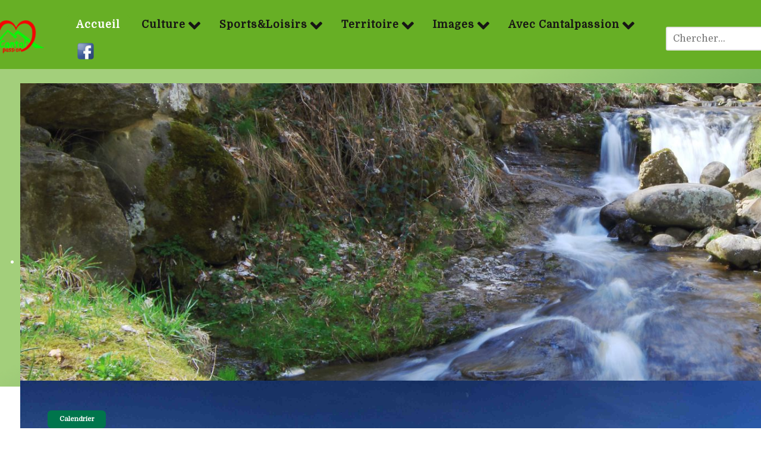

--- FILE ---
content_type: text/html; charset=utf-8
request_url: https://www.cantalpassion.com/component/joomsport/match/3414
body_size: 19271
content:
<!DOCTYPE html>
<html lang="fr-FR" dir="ltr">
        
<head>
            <meta name="viewport" content="width=device-width, initial-scale=1.0">
        <meta http-equiv="X-UA-Compatible" content="IE=edge" />
         <meta charset="utf-8">
	<meta name="description" content="Cantalpassion, site internet dédié au Cantal et à ceux qui l'aiment, est administré bénévolement par ses membres de l'association.">
	<meta name="generator" content="Joomla! - Open Source Content Management">
	<title>Cantalpassion | BIARRITZ vs ANGOULEME</title>
	<link href="https://www.cantalpassion.com/component/search/?Itemid=101&amp;task=match&amp;id=3414&amp;format=opensearch" rel="search" title="Valider Cantalpassion" type="application/opensearchdescription+xml">
    <link href="/media/syw/css/fonts.min.css?4036f75a3ea8a706821cc560f0a17ada" rel="stylesheet" />
	<link href="/media/cache/mod_latestnewsenhanced/style_2016.css?4036f75a3ea8a706821cc560f0a17ada" rel="stylesheet" />
	<link href="/media/mod_latestnewsenhanced/css/common_styles.min.css?4036f75a3ea8a706821cc560f0a17ada" rel="stylesheet" />
	<link href="/media/cache/mod_latestnewsenhanced/style_2762.css?4036f75a3ea8a706821cc560f0a17ada" rel="stylesheet" />
	<link href="https://www.cantalpassion.com/components/com_joomsport/sportleague/assets/css/btstrp.css" rel="stylesheet" />
	<link href="https://www.cantalpassion.com/components/com_joomsport/sportleague/assets/css/joomsport.css" rel="stylesheet" />
	<link href="https://www.cantalpassion.com/components/com_joomsport/sportleague/assets/css/drawBracket.css" rel="stylesheet" />
	<link href="https://www.cantalpassion.com/components/com_joomsport/sportleague/assets/css/drawBracketBE.css" rel="stylesheet" />
	<link href="https://www.cantalpassion.com/components/com_joomsport/sportleague/assets/css/jquery.nailthumb.1.1.css" rel="stylesheet" />
	<link href="https://www.cantalpassion.com/components/com_joomsport/sportleague/assets/css/lightbox.css" rel="stylesheet" />
	<link href="https://www.cantalpassion.com/components/com_joomsport/sportleague/assets/css/select2.min.css" rel="stylesheet" />
	<link href="//maxcdn.bootstrapcdn.com/font-awesome/4.2.0/css/font-awesome.min.css" rel="stylesheet" />
	<link href="/media/plg_system_jcepro/site/css/content.min.css?86aa0286b6232c4a5b58f892ce080277" rel="stylesheet" />
	<link href="/media/plg_system_jcemediabox/css/jcemediabox.min.css?7d30aa8b30a57b85d658fcd54426884a" rel="stylesheet" />
	<link href="/modules/mod_djimageslider/themes/default/css/djimageslider.css" rel="stylesheet" />
	<link href="/modules/mod_minifrontpage/tmpl/carousel/slider.min.css?v=3.0.2" rel="stylesheet" />
	<link href="/modules/mod_minifrontpage/tmpl/carousel/animate.min.css?v=3.0.2" rel="stylesheet" />
	<link href="/modules/mod_minifrontpage/tmpl/carousel/skin/card.min.css?v=3.0.2" rel="stylesheet" />
	<link href="/media/gantry5/assets/css/lightcase.css" rel="stylesheet" />
	<link href="/media/gantry5/engines/nucleus/css-compiled/nucleus.css" rel="stylesheet" />
	<link href="/templates/rt_supra/custom/css-compiled/supra_28.css" rel="stylesheet" />
	<link href="/media/gantry5/engines/nucleus/css-compiled/bootstrap5.css" rel="stylesheet" />
	<link href="/media/system/css/joomla-fontawesome.min.css" rel="stylesheet" />
	<link href="/media/system/css/debug.css" rel="stylesheet" />
	<link href="/media/gantry5/assets/css/font-awesome6-all.min.css" rel="stylesheet" />
	<link href="/templates/rt_supra/custom/css-compiled/supra-joomla_28.css" rel="stylesheet" />
	<link href="/templates/rt_supra/custom/css-compiled/custom_28.css" rel="stylesheet" />
	<link href="/templates/rt_supra/css/animate.css" rel="stylesheet" />
	<style>.hvr-shrink {-webkit-transform: perspective(1px) translateZ(0);transform: perspective(1px) translateZ(0);box-shadow: 0 0 1px rgba(0, 0, 0, 0);-webkit-transition-duration: 0.3s;transition-duration: 0.3s;-webkit-transition-property: transform;transition-property: transform;}.hvr-shrink:hover, .hvr-shrink:focus, .hvr-shrink:active {-webkit-transform: scale(0.9);transform: scale(0.9);}</style>
	<style>div.mod_search391 input[type="search"]{ width:auto; }</style>
	<style>.mfp_block_title
{display: none;}
.mfp-carousel-2708 tns-slider tns-gallery tns-subpixel tns-calc tns-horizontal {margin-top: -190px; magin-bottom: -40px;}</style>
	<style>.mfp_carousel_skin_card .tns-inner {margin: 0 -20px 0 0;}</style>
	<style>.mfp_carousel_skin_card .tns-controls {margin-right: 17px;}</style>
    <script type="application/json" class="joomla-script-options new">{"bootstrap.tooltip":{".hasTooltip":{"animation":true,"container":"body","html":true,"trigger":"hover focus","boundary":"clippingParents","sanitize":true}},"system.paths":{"root":"","rootFull":"https:\/\/www.cantalpassion.com\/","base":"","baseFull":"https:\/\/www.cantalpassion.com\/"},"csrf.token":"b06e0c35777dc99291c5e2277c29b53f"}</script>
	<script src="/media/system/js/core.min.js?37ffe4186289eba9c5df81bea44080aff77b9684"></script>
	<script src="/media/vendor/bootstrap/js/bootstrap-es5.min.js?5.3.2" nomodule defer></script>
	<script src="https://ajax.googleapis.com/ajax/libs/jquery/3.6.0/jquery.min.js"></script>
	<script src="/media/legacy/js/jquery-noconflict.min.js?647005fc12b79b3ca2bb30c059899d5994e3e34d"></script>
	<script src="/media/syw/js/purepajinate/purePajinate.min.js?4036f75a3ea8a706821cc560f0a17ada" type="module"></script>
	<script src="/media/syw/js/purepajinate/purePajinate-es5.min.js?4036f75a3ea8a706821cc560f0a17ada" nomodule defer></script>
	<script src="/media/cache/mod_latestnewsenhanced/animation_2016.js?4036f75a3ea8a706821cc560f0a17ada" defer></script>
	<script src="/media/vendor/bootstrap/js/alert.min.js?5.3.2" type="module"></script>
	<script src="/media/vendor/bootstrap/js/button.min.js?5.3.2" type="module"></script>
	<script src="/media/vendor/bootstrap/js/carousel.min.js?5.3.2" type="module"></script>
	<script src="/media/vendor/bootstrap/js/collapse.min.js?5.3.2" type="module"></script>
	<script src="/media/vendor/bootstrap/js/dropdown.min.js?5.3.2" type="module"></script>
	<script src="/media/vendor/bootstrap/js/modal.min.js?5.3.2" type="module"></script>
	<script src="/media/vendor/bootstrap/js/offcanvas.min.js?5.3.2" type="module"></script>
	<script src="/media/vendor/bootstrap/js/popover.min.js?5.3.2" type="module"></script>
	<script src="/media/vendor/bootstrap/js/scrollspy.min.js?5.3.2" type="module"></script>
	<script src="/media/vendor/bootstrap/js/tab.min.js?5.3.2" type="module"></script>
	<script src="/media/vendor/bootstrap/js/toast.min.js?5.3.2" type="module"></script>
	<script src="/media/cache/mod_latestnewsenhanced/animation_2762.js?4036f75a3ea8a706821cc560f0a17ada" defer></script>
	<script src="https://ajax.googleapis.com/ajax/libs/jqueryui/1.9.0/jquery-ui.min.js"></script>
	<script src="https://www.cantalpassion.com/components/com_joomsport/sportleague/assets/js/jquery.nailthumb.1.1.js"></script>
	<script src="https://www.cantalpassion.com/components/com_joomsport/sportleague/assets/js/jquery.tablesorter.min.js"></script>
	<script src="https://www.cantalpassion.com/components/com_joomsport/sportleague/assets/js/select2.min.js"></script>
	<script src="https://www.cantalpassion.com/components/com_joomsport/sportleague/assets/js/joomsport.js"></script>
	<script src="/media/plg_system_jcemediabox/js/jcemediabox.min.js?7d30aa8b30a57b85d658fcd54426884a"></script>
	<script src="/media/djextensions/jquery-easing-1.4.1/jquery.easing.min.js"></script>
	<script src="/modules/mod_djimageslider/assets/js/slider.js?v=4.6.5"></script>
	<script src="/modules/mod_minifrontpage/tmpl/carousel/slider.min.js?v=3.0.2"></script>
	<script>
    var jsLiveSiteLink = "https://www.cantalpassion.com/"
</script>
	<script>jQuery(document).ready(function(){WfMediabox.init({"base":"\/","theme":"standard","width":"70%","height":"","lightbox":0,"shadowbox":0,"icons":1,"overlay":1,"overlay_opacity":0.8,"overlay_color":"#000000","transition_speed":500,"close":2,"labels":{"close":"Fermer","next":"Suivant","previous":"Pr\u00e9c\u00e9dent","cancel":"Annuler","numbers":"{{numbers}}","numbers_count":"{{current}} sur {{total}}","download":"T\u00e9l\u00e9charger"},"swipe":true,"expand_on_click":true});});</script>
	<script>jQuery(document).ready(function(){
    jQuery('.mfp_carousel_skin_card').show(); });</script>
	<script>
            var _extraWatchParams = _extraWatchParams || [];
            _extraWatchParams.projectId = '788e9aa9-00bd-4eae-b54b-00e5cff0f9db';
            (function() {
                var ew = document.createElement('script'); ew.type = 'text/javascript'; ew.async = true;
                ew.src = 'https://agent.extrawatch.com/agent/js/ew.js';
                var s = document.getElementsByTagName('script')[0]; s.parentNode.insertBefore(ew, s);
            })();
            </script>
	<meta property="og:title" content="BIARRITZ 20-8 ANGOULEME"/>
	<meta property="og:description" content=""/>
                    <!-- Google tag (gtag.js) -->
<script async src="https://www.googletagmanager.com/gtag/js?id=G-W6HBPXMTGT"></script>
<script>
  window.dataLayer = window.dataLayer || [];
  function gtag(){dataLayer.push(arguments);}
  gtag('js', new Date());
  gtag('config', 'G-W6HBPXMTGT');
</script>
</head>

    <body class="gantry site com_joomsport view-match no-layout task-match dir-ltr itemid-101 outline-28 g-offcanvas-left g-rightsidebar g-style-preset2">
        
                    

        <div id="g-offcanvas"  data-g-offcanvas-swipe="0" data-g-offcanvas-css3="1">
                        <div class="g-grid">                        

        <div class="g-block size-100">
             <div id="mobile-menu-8314-particle" class="g-content g-particle">            <div id="g-mobilemenu-container" data-g-menu-breakpoint="55rem"></div>
            </div>
        </div>
            </div>
    </div>
        <div id="g-page-surround">
            <div class="g-offcanvas-hide g-offcanvas-toggle" role="navigation" data-offcanvas-toggle aria-controls="g-offcanvas" aria-expanded="false"><i class="fa fa-fw fa-bars"></i></div>                        

                    
                <section id="g-top" class="g-default-top section-horizontal-paddings">
                                        <div class="g-grid">                        

        <div class="g-block size-100">
             <div class="g-system-messages">
                                            <div id="system-message-container">
    </div>

            
    </div>
        </div>
            </div>
            
    </section>
                    
                <header id="g-header" class="g-default-header section-horizontal-paddings section-vertical-paddings nopaddingright nopaddingleft" style="margin-top&#x3A;&#x20;-30px&#x3B;&#x20;padding-bottom&#x3A;&#x20;-30px&#x3B;&#x20;&#x20;padding-bottom&#x3A;&#x20;-70px&#x3B;">
                <div class="g-container">                                <div class="g-grid">                        

        <div class="g-block size-6 nomarginall nopaddingall align-left">
             <div class="g-content">
                                    <div class="platform-content"><div class="logocp moduletable ">
        
<div id="mod-custom386" class="mod-custom custom">
    <p style="text-align: center; margin-left: -100px; padding-left: -100px; padding-right: -100px; margin-top: 15px; "><img src="/images/cp.png" alt="cp" width="100 px" /></p></div>
</div></div>
            
        </div>
        </div>
                    

        <div class="g-block size-84 align-left nomarginall" style="padding-bottom&#x3A;&#x20;-70px&#x3B;">
             <div id="menu-6249-particle" class="g-content g-particle">            <nav class="g-main-nav" data-g-hover-expand="true">
        <ul class="g-toplevel">
                                                                                                                
        
                
        
                
        
        <li class="g-menu-item g-menu-item-type-component g-menu-item-101 active g-standard  ">
                            <a class="g-menu-item-container" href="/">
                                                                <span class="g-menu-item-content">
                                    <span class="g-menu-item-title">Accueil</span>
            
                    </span>
                                                </a>
                                </li>
    
                                                                                                
        
                
        
                
        
        <li class="g-menu-item g-menu-item-type-url g-menu-item-142 g-parent g-standard g-menu-item-link-parent ">
                            <a class="g-menu-item-container" href="#">
                                                                <span class="g-menu-item-content">
                                    <span class="g-menu-item-title">Culture</span>
            
                    </span>
                    <span class="g-menu-parent-indicator" data-g-menuparent=""></span>                            </a>
                                                                            <ul class="g-dropdown g-inactive g-fade g-dropdown-right">
            <li class="g-dropdown-column">
                        <div class="g-grid">
                        <div class="g-block size-100">
            <ul class="g-sublevel">
                <li class="g-level-1 g-go-back">
                    <a class="g-menu-item-container" href="#" data-g-menuparent=""><span>Back</span></a>
                </li>
                                                                                                                    
        
                
        
                
        
        <li class="g-menu-item g-menu-item-type-separator g-menu-item-165 g-parent  ">
                            <div class="g-menu-item-container" data-g-menuparent="">                                    <img src="/images/pink_menus/vignette_histoire.jpg" alt="Histoire" />
                                                                            <span class="g-separator g-menu-item-content">            <span class="g-menu-item-title">Histoire</span>
            </span>
                                        <span class="g-menu-parent-indicator"></span>                            </div>                                                                <ul class="g-dropdown g-inactive g-fade g-dropdown-right">
            <li class="g-dropdown-column">
                        <div class="g-grid">
                        <div class="g-block size-100">
            <ul class="g-sublevel">
                <li class="g-level-2 g-go-back">
                    <a class="g-menu-item-container" href="#" data-g-menuparent=""><span>Back</span></a>
                </li>
                                                                                                                    
        
                
        
                
        
        <li class="g-menu-item g-menu-item-type-component g-menu-item-180  ">
                            <a class="g-menu-item-container" href="/culture/histoire/de-l-antiquite-au-xvie-siecle">
                                                <img src="/images/pink_menus/vignettes_sous_menus/histoire/antiquité_XVIsiecle.jpg" alt="De l&#039;Antiquité au XVIe siècle" />
                                                    <span class="g-menu-item-content">
                                    <span class="g-menu-item-title">De l&#039;Antiquité au XVIe siècle</span>
            
                    </span>
                                                </a>
                                </li>
    
                                                                                                
        
                
        
                
        
        <li class="g-menu-item g-menu-item-type-separator g-menu-item-181 g-parent  ">
                            <div class="g-menu-item-container" data-g-menuparent="">                                    <img src="/images/pink_menus/vignettes_sous_menus/histoire/XVIIe_au_XIXe%20siecle.jpg" alt="Du XVIIe au XIXe siècle" />
                                                                            <span class="g-separator g-menu-item-content">            <span class="g-menu-item-title">Du XVIIe au XIXe siècle</span>
            </span>
                                        <span class="g-menu-parent-indicator"></span>                            </div>                                                                <ul class="g-dropdown g-inactive g-fade g-dropdown-right">
            <li class="g-dropdown-column">
                        <div class="g-grid">
                        <div class="g-block size-100">
            <ul class="g-sublevel">
                <li class="g-level-3 g-go-back">
                    <a class="g-menu-item-container" href="#" data-g-menuparent=""><span>Back</span></a>
                </li>
                                                                                                                    
        
                
        
                
        
        <li class="g-menu-item g-menu-item-type-component g-menu-item-579  ">
                            <a class="g-menu-item-container" href="/culture/histoire/du-xviie-au-xixe-siecle/even-17-19">
                                                <img src="/images/pink_menus/vignettes_sous_menus/histoire/vignette_even_17_19.jpg" alt="Les événements" />
                                                    <span class="g-menu-item-content">
                                    <span class="g-menu-item-title">Les événements</span>
            
                    </span>
                                                </a>
                                </li>
    
                                                                                                
        
                
        
                
        
        <li class="g-menu-item g-menu-item-type-component g-menu-item-580  ">
                            <a class="g-menu-item-container" href="/culture/histoire/du-xviie-au-xixe-siecle/perso-17-19">
                                                <img src="/images/pink_menus/vignettes_sous_menus/histoire/vignette_perso_17_18.jpg" alt="Personnages" />
                                                    <span class="g-menu-item-content">
                                    <span class="g-menu-item-title">Personnages</span>
            
                    </span>
                                                </a>
                                </li>
    
    
            </ul>
        </div>
            </div>

            </li>
        </ul>
            </li>
    
                                                                                                
        
                
        
                
        
        <li class="g-menu-item g-menu-item-type-separator g-menu-item-182 g-parent  ">
                            <div class="g-menu-item-container" data-g-menuparent="">                                    <img src="/images/pink_menus/vignettes_sous_menus/histoire/XXe_au_XXIe_siecle.jpg" alt="Du XXe au XXIe siècle" />
                                                                            <span class="g-separator g-menu-item-content">            <span class="g-menu-item-title">Du XXe au XXIe siècle</span>
            </span>
                                        <span class="g-menu-parent-indicator"></span>                            </div>                                                                <ul class="g-dropdown g-inactive g-fade g-dropdown-right">
            <li class="g-dropdown-column">
                        <div class="g-grid">
                        <div class="g-block size-100">
            <ul class="g-sublevel">
                <li class="g-level-3 g-go-back">
                    <a class="g-menu-item-container" href="#" data-g-menuparent=""><span>Back</span></a>
                </li>
                                                                                                                    
        
                
        
                
        
        <li class="g-menu-item g-menu-item-type-component g-menu-item-581  ">
                            <a class="g-menu-item-container" href="/culture/histoire/du-xxe-au-xxie-siecle/even-19-21">
                                                <img src="/images/pink_menus/vignettes_sous_menus/histoire/vignette_even_20_21.JPG" alt="Les événements" />
                                                    <span class="g-menu-item-content">
                                    <span class="g-menu-item-title">Les événements</span>
            
                    </span>
                                                </a>
                                </li>
    
                                                                                                
        
                
        
                
        
        <li class="g-menu-item g-menu-item-type-component g-menu-item-582  ">
                            <a class="g-menu-item-container" href="/culture/histoire/du-xxe-au-xxie-siecle/perso-21">
                                                <img src="/images/pink_menus/vignettes_sous_menus/histoire/vignette_perso_20_21.jpg" alt="Personnages" />
                                                    <span class="g-menu-item-content">
                                    <span class="g-menu-item-title">Personnages</span>
            
                    </span>
                                                </a>
                                </li>
    
                                                                                                
        
                
        
                
        
        <li class="g-menu-item g-menu-item-type-component g-menu-item-583  ">
                            <a class="g-menu-item-container" href="/culture/histoire/du-xxe-au-xxie-siecle/la-der-des-der">
                                                <img src="/images/pink_menus/vignettes_sous_menus/histoire/vignette_der_des_der.JPG" alt="La der des der" />
                                                    <span class="g-menu-item-content">
                                    <span class="g-menu-item-title">La der des der</span>
            
                    </span>
                                                </a>
                                </li>
    
                                                                                                
        
                
        
                
        
        <li class="g-menu-item g-menu-item-type-component g-menu-item-584  ">
                            <a class="g-menu-item-container" href="/culture/histoire/du-xxe-au-xxie-siecle/la-seconde-guerre">
                                                <img src="/images/pink_menus/vignettes_sous_menus/histoire/vignette39_45.jpg" alt="La seconde guerre" />
                                                    <span class="g-menu-item-content">
                                    <span class="g-menu-item-title">La seconde guerre</span>
            
                    </span>
                                                </a>
                                </li>
    
    
            </ul>
        </div>
            </div>

            </li>
        </ul>
            </li>
    
                                                                                                
        
                
        
                
        
        <li class="g-menu-item g-menu-item-type-component g-menu-item-177  ">
                            <a class="g-menu-item-container" href="/culture/histoire/sites-et-musees">
                                                <img src="/images/pink_menus/vignettes_sous_menus/histoire/vignette_musee.png" alt="Sites et musées" />
                                                    <span class="g-menu-item-content">
                                    <span class="g-menu-item-title">Sites et musées</span>
            
                    </span>
                                                </a>
                                </li>
    
                                                                                                
        
                
        
                
        
        <li class="g-menu-item g-menu-item-type-component g-menu-item-179  ">
                            <a class="g-menu-item-container" href="/culture/histoire/tradition">
                                                <img src="/images/pink_menus/vignettes_sous_menus/histoire/vignette_tradition.jpg" alt="Tradition" />
                                                    <span class="g-menu-item-content">
                                    <span class="g-menu-item-title">Tradition</span>
            
                    </span>
                                                </a>
                                </li>
    
    
            </ul>
        </div>
            </div>

            </li>
        </ul>
            </li>
    
                                                                                                
        
                
        
                
        
        <li class="g-menu-item g-menu-item-type-separator g-menu-item-162 g-parent  ">
                            <div class="g-menu-item-container" data-g-menuparent="">                                    <img src="/images/pink_menus/vignette_occitan%20-%20Copie.JPG" alt="Occitan" />
                                                                            <span class="g-separator g-menu-item-content">            <span class="g-menu-item-title">Occitan</span>
            </span>
                                        <span class="g-menu-parent-indicator"></span>                            </div>                                                                <ul class="g-dropdown g-inactive g-fade g-dropdown-right">
            <li class="g-dropdown-column">
                        <div class="g-grid">
                        <div class="g-block size-100">
            <ul class="g-sublevel">
                <li class="g-level-2 g-go-back">
                    <a class="g-menu-item-container" href="#" data-g-menuparent=""><span>Back</span></a>
                </li>
                                                                                                                    
        
                
        
                
        
        <li class="g-menu-item g-menu-item-type-component g-menu-item-167  ">
                            <a class="g-menu-item-container" href="/culture/occitan/la-langue">
                                                <img src="/images/culture/occitan/vignettes_menus/vignette_langue.jpg" alt="La langue" />
                                                    <span class="g-menu-item-content">
                                    <span class="g-menu-item-title">La langue</span>
            
                    </span>
                                                </a>
                                </li>
    
                                                                                                
        
                
        
                
        
        <li class="g-menu-item g-menu-item-type-separator g-menu-item-292 g-parent  ">
                            <div class="g-menu-item-container" data-g-menuparent="">                                    <img src="/images/culture/occitan/vignettes_menus/vignette_literature_occitane.jpg" alt="Littérature occitane" />
                                                                            <span class="g-separator g-menu-item-content">            <span class="g-menu-item-title">Littérature occitane</span>
            </span>
                                        <span class="g-menu-parent-indicator"></span>                            </div>                                                                <ul class="g-dropdown g-inactive g-fade g-dropdown-right">
            <li class="g-dropdown-column">
                        <div class="g-grid">
                        <div class="g-block size-100">
            <ul class="g-sublevel">
                <li class="g-level-3 g-go-back">
                    <a class="g-menu-item-container" href="#" data-g-menuparent=""><span>Back</span></a>
                </li>
                                                                                                                    
        
                
        
                
        
        <li class="g-menu-item g-menu-item-type-component g-menu-item-291  ">
                            <a class="g-menu-item-container" href="/culture/occitan/litterature-occitane/auteurs-cantaliens">
                                                <img src="/images/culture/occitan/vignettes_menus/vignette_auteurs_cantaliens.jpg" alt="Auteurs Cantaliens" />
                                                    <span class="g-menu-item-content">
                                    <span class="g-menu-item-title">Auteurs Cantaliens</span>
            
                    </span>
                                                </a>
                                </li>
    
                                                                                                
        
                
        
                
        
        <li class="g-menu-item g-menu-item-type-component g-menu-item-533  ">
                            <a class="g-menu-item-container" href="/culture/occitan/litterature-occitane/auteurs-d-ailleurs">
                                                <img src="/images/culture/occitan/vignettes_menus/vignette_literat_auteur_ailleurs.jpg" alt="Auteurs d&#039;ailleurs" />
                                                    <span class="g-menu-item-content">
                                    <span class="g-menu-item-title">Auteurs d&#039;ailleurs</span>
            
                    </span>
                                                </a>
                                </li>
    
    
            </ul>
        </div>
            </div>

            </li>
        </ul>
            </li>
    
                                                                                                
        
                
        
                
        
        <li class="g-menu-item g-menu-item-type-component g-menu-item-534  ">
                            <a class="g-menu-item-container" href="/culture/occitan/metiers-arts-et-musique">
                                                <img src="/images/culture/occitan/vignettes_menus/vignette_metiers_art_occitan.jpg" alt="Métiers arts et musique" />
                                                    <span class="g-menu-item-content">
                                    <span class="g-menu-item-title">Métiers arts et musique</span>
            
                    </span>
                                                </a>
                                </li>
    
    
            </ul>
        </div>
            </div>

            </li>
        </ul>
            </li>
    
                                                                                                
        
                
        
                
        
        <li class="g-menu-item g-menu-item-type-separator g-menu-item-164 g-parent  ">
                            <div class="g-menu-item-container" data-g-menuparent="">                                    <img src="/images/pink_menus/vignette_art_sciences.jpg" alt="Arts&amp;Sciences" />
                                                                            <span class="g-separator g-menu-item-content">            <span class="g-menu-item-title">Arts&amp;Sciences</span>
            </span>
                                        <span class="g-menu-parent-indicator"></span>                            </div>                                                                <ul class="g-dropdown g-inactive g-fade g-dropdown-right">
            <li class="g-dropdown-column">
                        <div class="g-grid">
                        <div class="g-block size-100">
            <ul class="g-sublevel">
                <li class="g-level-2 g-go-back">
                    <a class="g-menu-item-container" href="#" data-g-menuparent=""><span>Back</span></a>
                </li>
                                                                                                                    
        
                
        
                
        
        <li class="g-menu-item g-menu-item-type-component g-menu-item-172  ">
                            <a class="g-menu-item-container" href="/culture/arts-sciences/musique">
                                                <img src="/images/pink_menus/vignettes_sous_menus/musique/vignette_musique.jpg" alt="Musique" />
                                                    <span class="g-menu-item-content">
                                    <span class="g-menu-item-title">Musique</span>
            
                    </span>
                                                </a>
                                </li>
    
                                                                                                
        
                
        
                
        
        <li class="g-menu-item g-menu-item-type-separator g-menu-item-176 g-parent  ">
                            <div class="g-menu-item-container" data-g-menuparent="">                                    <img src="/images/pink_menus/vignettes_sous_menus/litterature/vignette_litterature.jpg" alt="Littérature" />
                                                                            <span class="g-separator g-menu-item-content">            <span class="g-menu-item-title">Littérature</span>
            </span>
                                        <span class="g-menu-parent-indicator"></span>                            </div>                                                                <ul class="g-dropdown g-inactive g-fade g-dropdown-right">
            <li class="g-dropdown-column">
                        <div class="g-grid">
                        <div class="g-block size-100">
            <ul class="g-sublevel">
                <li class="g-level-3 g-go-back">
                    <a class="g-menu-item-container" href="#" data-g-menuparent=""><span>Back</span></a>
                </li>
                                                                                                                    
        
                
        
                
        
        <li class="g-menu-item g-menu-item-type-component g-menu-item-362  ">
                            <a class="g-menu-item-container" href="/culture/arts-sciences/litterature/livres">
                                                <img src="/images/pink_menus/vignettes_sous_menus/litterature/vignette_livres.jpg" alt="Livres" />
                                                    <span class="g-menu-item-content">
                                    <span class="g-menu-item-title">Livres</span>
            
                    </span>
                                                </a>
                                </li>
    
                                                                                                
        
                
        
                
        
        <li class="g-menu-item g-menu-item-type-separator g-menu-item-363 g-parent  ">
                            <div class="g-menu-item-container" data-g-menuparent="">                                    <img src="/images/pink_menus/vignettes_sous_menus/litterature/vignette_en_ligne.jpg" alt="En ligne" />
                                                                            <span class="g-separator g-menu-item-content">            <span class="g-menu-item-title">En ligne</span>
            </span>
                                        <span class="g-menu-parent-indicator"></span>                            </div>                                                                <ul class="g-dropdown g-inactive g-fade g-dropdown-right">
            <li class="g-dropdown-column">
                        <div class="g-grid">
                        <div class="g-block size-100">
            <ul class="g-sublevel">
                <li class="g-level-4 g-go-back">
                    <a class="g-menu-item-container" href="#" data-g-menuparent=""><span>Back</span></a>
                </li>
                                                                                                                    
        
                
        
                
        
        <li class="g-menu-item g-menu-item-type-component g-menu-item-636  ">
                            <a class="g-menu-item-container" href="/culture/arts-sciences/litterature/en-ligne/j-b-champeil">
                                                <img src="/images/culture/arts_sciences/litterature/auteurs/Champeil_JeanClaude/champeil.JPG" alt="J.C Champeil" />
                                                    <span class="g-menu-item-content">
                                    <span class="g-menu-item-title">J.C Champeil</span>
            
                    </span>
                                                </a>
                                </li>
    
                                                                                                
        
                
        
                
        
        <li class="g-menu-item g-menu-item-type-component g-menu-item-632  ">
                            <a class="g-menu-item-container" href="/culture/arts-sciences/litterature/en-ligne/manhes">
                                                <img src="/images/culture/arts_sciences/litterature/en_ligne/JBManhes/Poemes/poeme.jpg#joomlaImage://local-images/culture/arts_sciences/litterature/en_ligne/JBManhes/Poemes/poeme.jpg?width=100&amp;height=40" alt="Jean Baptiste Manhes : les poèmes" />
                                                    <span class="g-menu-item-content">
                                    <span class="g-menu-item-title">Jean Baptiste Manhes : les poèmes</span>
            
                    </span>
                                                </a>
                                </li>
    
                                                                                                
        
                
        
                
        
        <li class="g-menu-item g-menu-item-type-component g-menu-item-634  ">
                            <a class="g-menu-item-container" href="/culture/arts-sciences/litterature/en-ligne/jean-baptiste-manhes-les-fables">
                                                <img src="/images/culture/arts_sciences/litterature/en_ligne/JBManhes/Contes/Manhes-hotel-menu.jpg#joomlaImage://local-images/culture/arts_sciences/litterature/en_ligne/JBManhes/Contes/Manhes-hotel-menu.jpg?width=100&amp;height=40" alt="Jean Baptiste Manhes : les contes" />
                                                    <span class="g-menu-item-content">
                                    <span class="g-menu-item-title">Jean Baptiste Manhes : les contes</span>
            
                    </span>
                                                </a>
                                </li>
    
    
            </ul>
        </div>
            </div>

            </li>
        </ul>
            </li>
    
                                                                                                
        
                
        
                
        
        <li class="g-menu-item g-menu-item-type-component g-menu-item-364  ">
                            <a class="g-menu-item-container" href="/culture/arts-sciences/litterature/auteurs">
                                                <img src="/images/pink_menus/vignettes_sous_menus/litterature/vignette_auteur.jpg" alt="Auteurs" />
                                                    <span class="g-menu-item-content">
                                    <span class="g-menu-item-title">Auteurs</span>
            
                    </span>
                                                </a>
                                </li>
    
    
            </ul>
        </div>
            </div>

            </li>
        </ul>
            </li>
    
                                                                                                
        
                
        
                
        
        <li class="g-menu-item g-menu-item-type-component g-menu-item-171  ">
                            <a class="g-menu-item-container" href="/culture/arts-sciences/arts-visuels">
                                                <img src="/images/pink_menus/vignettes_sous_menus/arts_visuels/vignette_art_visueles.jpg" alt="Arts Visuels" />
                                                    <span class="g-menu-item-content">
                                    <span class="g-menu-item-title">Arts Visuels</span>
            
                    </span>
                                                </a>
                                </li>
    
                                                                                                
        
                
        
                
        
        <li class="g-menu-item g-menu-item-type-separator g-menu-item-174 g-parent  ">
                            <div class="g-menu-item-container" data-g-menuparent="">                                    <img src="/images/pink_menus/vignettes_sous_menus/sciences/vignette_science.png" alt="Sciences" />
                                                                            <span class="g-separator g-menu-item-content">            <span class="g-menu-item-title">Sciences</span>
            </span>
                                        <span class="g-menu-parent-indicator"></span>                            </div>                                                                <ul class="g-dropdown g-inactive g-fade g-dropdown-right">
            <li class="g-dropdown-column">
                        <div class="g-grid">
                        <div class="g-block size-100">
            <ul class="g-sublevel">
                <li class="g-level-3 g-go-back">
                    <a class="g-menu-item-container" href="#" data-g-menuparent=""><span>Back</span></a>
                </li>
                                                                                                                    
        
                
        
                
        
        <li class="g-menu-item g-menu-item-type-component g-menu-item-441  ">
                            <a class="g-menu-item-container" href="/culture/arts-sciences/sciences/personnages-scientifiques">
                                                <img src="/images/pink_menus/vignettes_sous_menus/sciences/vignette_einstein.jpg" alt="Personnages scientifiques" />
                                                    <span class="g-menu-item-content">
                                    <span class="g-menu-item-title">Personnages scientifiques</span>
            
                    </span>
                                                </a>
                                </li>
    
    
            </ul>
        </div>
            </div>

            </li>
        </ul>
            </li>
    
    
            </ul>
        </div>
            </div>

            </li>
        </ul>
            </li>
    
                                                                                                
        
                
        
                
        
        <li class="g-menu-item g-menu-item-type-component g-menu-item-166  ">
                            <a class="g-menu-item-container" href="/culture/gastronomie">
                                                <img src="/images/pink_menus/pink_menu_gastronomie.jpg" alt="Gastronomie" />
                                                    <span class="g-menu-item-content">
                                    <span class="g-menu-item-title">Gastronomie</span>
            
                    </span>
                                                </a>
                                </li>
    
    
            </ul>
        </div>
            </div>

            </li>
        </ul>
            </li>
    
                                                                                                
        
                
        
                
        
        <li class="g-menu-item g-menu-item-type-url g-menu-item-143 g-parent g-standard g-menu-item-link-parent ">
                            <a class="g-menu-item-container" href="#">
                                                                <span class="g-menu-item-content">
                                    <span class="g-menu-item-title">Sports&amp;Loisirs</span>
            
                    </span>
                    <span class="g-menu-parent-indicator" data-g-menuparent=""></span>                            </a>
                                                                            <ul class="g-dropdown g-inactive g-fade g-dropdown-right">
            <li class="g-dropdown-column">
                        <div class="g-grid">
                        <div class="g-block size-100">
            <ul class="g-sublevel">
                <li class="g-level-1 g-go-back">
                    <a class="g-menu-item-container" href="#" data-g-menuparent=""><span>Back</span></a>
                </li>
                                                                                                                    
        
                
        
                
        
        <li class="g-menu-item g-menu-item-type-separator g-menu-item-191 g-parent  ">
                            <div class="g-menu-item-container" data-g-menuparent="">                                    <img src="/images/pink_menus/pink_menu_sport.jpg" alt="Randonnées" />
                                                                            <span class="g-separator g-menu-item-content">            <span class="g-menu-item-title">Randonnées</span>
            </span>
                                        <span class="g-menu-parent-indicator"></span>                            </div>                                                                <ul class="g-dropdown g-inactive g-fade g-dropdown-right">
            <li class="g-dropdown-column">
                        <div class="g-grid">
                        <div class="g-block size-100">
            <ul class="g-sublevel">
                <li class="g-level-2 g-go-back">
                    <a class="g-menu-item-container" href="#" data-g-menuparent=""><span>Back</span></a>
                </li>
                                                                                                                    
        
                
        
                
        
        <li class="g-menu-item g-menu-item-type-component g-menu-item-192  ">
                            <a class="g-menu-item-container" href="/sports-et-loisirs/randonnees/grandes-randonnees">
                                                <img src="/images/pink_menus/vignettes_sous_menus/randonnees/grandes_randonnees.jpg" alt="Grandes randos" />
                                                    <span class="g-menu-item-content">
                                    <span class="g-menu-item-title">Grandes randos</span>
            
                    </span>
                                                </a>
                                </li>
    
                                                                                                
        
                
        
                
        
        <li class="g-menu-item g-menu-item-type-component g-menu-item-193  ">
                            <a class="g-menu-item-container" href="/sports-et-loisirs/randonnees/les-randos-de-pays">
                                                <img src="/images/pink_menus/vignettes_sous_menus/randonnees/rando_pays.jpg" alt="Randos de pays" />
                                                    <span class="g-menu-item-content">
                                    <span class="g-menu-item-title">Randos de pays</span>
            
                    </span>
                                                </a>
                                </li>
    
                                                                                                
        
                
        
                
        
        <li class="g-menu-item g-menu-item-type-component g-menu-item-225  ">
                            <a class="g-menu-item-container" href="/sports-et-loisirs/randonnees/les-balades">
                                                <img src="/images/pink_menus/vignettes_sous_menus/randonnees/ballades.jpg" alt="Les balades" />
                                                    <span class="g-menu-item-content">
                                    <span class="g-menu-item-title">Les balades</span>
            
                    </span>
                                                </a>
                                </li>
    
                                                                                                
        
                
        
                
        
        <li class="g-menu-item g-menu-item-type-component g-menu-item-226  ">
                            <a class="g-menu-item-container" href="/sports-et-loisirs/randonnees/les-randos-entre-vallees-et-sommets">
                                                <img src="/images/pink_menus/vignettes_sous_menus/randonnees/entre_vallee_monts.jpg" alt="Entre vallées et sommets" />
                                                    <span class="g-menu-item-content">
                                    <span class="g-menu-item-title">Entre vallées et sommets</span>
            
                    </span>
                                                </a>
                                </li>
    
                                                                                                
        
                
        
                
        
        <li class="g-menu-item g-menu-item-type-component g-menu-item-227  ">
                            <a class="g-menu-item-container" href="/sports-et-loisirs/randonnees/autres-randos">
                                                <img src="/images/pink_menus/vignettes_sous_menus/randonnees/autres_rando.JPG" alt="Autres randos" />
                                                    <span class="g-menu-item-content">
                                    <span class="g-menu-item-title">Autres randos</span>
            
                    </span>
                                                </a>
                                </li>
    
    
            </ul>
        </div>
            </div>

            </li>
        </ul>
            </li>
    
                                                                                                
        
                
        
                
        
        <li class="g-menu-item g-menu-item-type-separator g-menu-item-186 g-parent  " style="position: relative;">
                            <div class="g-menu-item-container" data-g-menuparent="">                                    <img src="/images/pink_menus/pink_menu_rugby.jpg" alt="Rugby" />
                                                                            <span class="g-separator g-menu-item-content">            <span class="g-menu-item-title">Rugby</span>
            </span>
                                        <span class="g-menu-parent-indicator"></span>                            </div>                                                                <ul class="g-dropdown g-inactive g-fade g-dropdown-right" style="width:300px;" data-g-item-width="300px">
            <li class="g-dropdown-column">
                        <div class="g-grid">
                        <div class="g-block size-100">
            <ul class="g-sublevel">
                <li class="g-level-2 g-go-back">
                    <a class="g-menu-item-container" href="#" data-g-menuparent=""><span>Back</span></a>
                </li>
                                                                                                                    
        
                
        
                
        
        <li class="g-menu-item g-menu-item-type-component g-menu-item-494  ">
                            <a class="g-menu-item-container" href="/sports-et-loisirs/rugby/rugby-cantalien">
                                                                <span class="g-menu-item-content">
                                    <span class="g-menu-item-title">Rugby Cantalien</span>
            
                    </span>
                                                </a>
                                </li>
    
                                                                                                
        
                
        
                
        
        <li class="g-menu-item g-menu-item-type-url g-menu-item-188 g-parent g-menu-item-link-parent ">
                            <a class="g-menu-item-container" href="#">
                                                                <span class="g-menu-item-content">
                                    <span class="g-menu-item-title">L&#039;équipe Pro D2</span>
            
                    </span>
                    <span class="g-menu-parent-indicator" data-g-menuparent=""></span>                            </a>
                                                                            <ul class="g-dropdown g-inactive g-fade g-dropdown-right">
            <li class="g-dropdown-column">
                        <div class="g-grid">
                        <div class="g-block size-100">
            <ul class="g-sublevel">
                <li class="g-level-3 g-go-back">
                    <a class="g-menu-item-container" href="#" data-g-menuparent=""><span>Back</span></a>
                </li>
                                                                                                                    
        
                
        
                
        
        <li class="g-menu-item g-menu-item-type-component g-menu-item-416  ">
                            <a class="g-menu-item-container" href="/sports-et-loisirs/rugby/la-pro-d2/statistiques">
                                                                <span class="g-menu-item-content">
                                    <span class="g-menu-item-title">Statistiques</span>
            
                    </span>
                                                </a>
                                </li>
    
                                                                                                
        
                
        
                
        
        <li class="g-menu-item g-menu-item-type-component g-menu-item-418  ">
                            <a class="g-menu-item-container" href="/sports-et-loisirs/rugby/la-pro-d2/calendrier/calendar/22-pro-d2-2025-2026">
                                                                <span class="g-menu-item-content">
                                    <span class="g-menu-item-title">Calendrier</span>
            
                    </span>
                                                </a>
                                </li>
    
                                                                                                
        
                
        
                
        
        <li class="g-menu-item g-menu-item-type-component g-menu-item-419  ">
                            <a class="g-menu-item-container" href="/sports-et-loisirs/rugby/la-pro-d2/matchs-analyses">
                                                                <span class="g-menu-item-content">
                                    <span class="g-menu-item-title">Matchs &amp; analyses</span>
            
                    </span>
                                                </a>
                                </li>
    
                                                                                                
        
                
        
                
        
        <li class="g-menu-item g-menu-item-type-component g-menu-item-421  ">
                            <a class="g-menu-item-container" href="/sports-et-loisirs/rugby/la-pro-d2/classement/table/22-pro-d2-2025-2026?gr_id=1">
                                                                <span class="g-menu-item-content">
                                    <span class="g-menu-item-title">Classement</span>
            
                    </span>
                                                </a>
                                </li>
    
    
            </ul>
        </div>
            </div>

            </li>
        </ul>
            </li>
    
                                                                                                
        
                
        
                
        
        <li class="g-menu-item g-menu-item-type-url g-menu-item-187 g-parent g-menu-item-link-parent ">
                            <a class="g-menu-item-container" href="#">
                                                                <span class="g-menu-item-content">
                                    <span class="g-menu-item-title">Le Stade Aurillacois</span>
            
                    </span>
                    <span class="g-menu-parent-indicator" data-g-menuparent=""></span>                            </a>
                                                                            <ul class="g-dropdown g-inactive g-fade g-dropdown-right">
            <li class="g-dropdown-column">
                        <div class="g-grid">
                        <div class="g-block size-100">
            <ul class="g-sublevel">
                <li class="g-level-3 g-go-back">
                    <a class="g-menu-item-container" href="#" data-g-menuparent=""><span>Back</span></a>
                </li>
                                                                                                                    
        
                
        
                
        
        <li class="g-menu-item g-menu-item-type-component g-menu-item-414  ">
                            <a class="g-menu-item-container" href="/sports-et-loisirs/rugby/le-stade-aurillacois/les-joueurs/playerlist/21-pro-d2-2024-2025?team_id=113&amp;playersort=0&amp;playerevents=0">
                                                                <span class="g-menu-item-content">
                                    <span class="g-menu-item-title">Les joueurs</span>
            
                    </span>
                                                </a>
                                </li>
    
                                                                                                
        
                
        
                
        
        <li class="g-menu-item g-menu-item-type-component g-menu-item-422  ">
                            <a class="g-menu-item-container" href="/sports-et-loisirs/rugby/le-stade-aurillacois/infirmerie">
                                                                <span class="g-menu-item-content">
                                    <span class="g-menu-item-title">Infirmerie</span>
            
                    </span>
                                                </a>
                                </li>
    
                                                                                                
        
                
        
                
        
        <li class="g-menu-item g-menu-item-type-component g-menu-item-425  ">
                            <a class="g-menu-item-container" href="/sports-et-loisirs/rugby/le-stade-aurillacois/actualites">
                                                                <span class="g-menu-item-content">
                                    <span class="g-menu-item-title">Actualités</span>
            
                    </span>
                                                </a>
                                </li>
    
    
            </ul>
        </div>
            </div>

            </li>
        </ul>
            </li>
    
                                                                                                
        
                
        
                
        
        <li class="g-menu-item g-menu-item-type-url g-menu-item-189 g-parent g-menu-item-link-parent ">
                            <a class="g-menu-item-container" href="#">
                                                                <span class="g-menu-item-content">
                                    <span class="g-menu-item-title">Les autres équipes</span>
            
                    </span>
                    <span class="g-menu-parent-indicator" data-g-menuparent=""></span>                            </a>
                                                                            <ul class="g-dropdown g-inactive g-fade g-dropdown-right">
            <li class="g-dropdown-column">
                        <div class="g-grid">
                        <div class="g-block size-100">
            <ul class="g-sublevel">
                <li class="g-level-3 g-go-back">
                    <a class="g-menu-item-container" href="#" data-g-menuparent=""><span>Back</span></a>
                </li>
                                                                                                                    
        
                
        
                
        
        <li class="g-menu-item g-menu-item-type-component g-menu-item-426  ">
                            <a class="g-menu-item-container" href="/sports-et-loisirs/rugby/les-autres-equipes/association-s-a">
                                                                <span class="g-menu-item-content">
                                    <span class="g-menu-item-title"> Association S.A</span>
            
                    </span>
                                                </a>
                                </li>
    
                                                                                                
        
                
        
                
        
        <li class="g-menu-item g-menu-item-type-component g-menu-item-427  ">
                            <a class="g-menu-item-container" href="/sports-et-loisirs/rugby/les-autres-equipes/autres-equipes">
                                                                <span class="g-menu-item-content">
                                    <span class="g-menu-item-title">Autres équipes</span>
            
                    </span>
                                                </a>
                                </li>
    
    
            </ul>
        </div>
            </div>

            </li>
        </ul>
            </li>
    
                                                                                                
        
                
        
                
        
        <li class="g-menu-item g-menu-item-type-url g-menu-item-435 g-parent g-menu-item-link-parent ">
                            <a class="g-menu-item-container" href="#">
                                                                <span class="g-menu-item-content">
                                    <span class="g-menu-item-title">Archives</span>
            
                    </span>
                    <span class="g-menu-parent-indicator" data-g-menuparent=""></span>                            </a>
                                                                            <ul class="g-dropdown g-inactive g-fade g-dropdown-right">
            <li class="g-dropdown-column">
                        <div class="g-grid">
                        <div class="g-block size-100">
            <ul class="g-sublevel">
                <li class="g-level-3 g-go-back">
                    <a class="g-menu-item-container" href="#" data-g-menuparent=""><span>Back</span></a>
                </li>
                                                                                                                    
        
                
        
                
        
        <li class="g-menu-item g-menu-item-type-separator g-menu-item-423 g-parent  ">
                            <div class="g-menu-item-container" data-g-menuparent="">                                                                            <span class="g-separator g-menu-item-content">            <span class="g-menu-item-title">Archives Equipe 1 S.A</span>
            </span>
                                        <span class="g-menu-parent-indicator"></span>                            </div>                                                                <ul class="g-dropdown g-inactive g-fade g-dropdown-right">
            <li class="g-dropdown-column">
                        <div class="g-grid">
                        <div class="g-block size-100">
            <ul class="g-sublevel">
                <li class="g-level-4 g-go-back">
                    <a class="g-menu-item-container" href="#" data-g-menuparent=""><span>Back</span></a>
                </li>
                                                                                                                    
        
                
        
                
        
        <li class="g-menu-item g-menu-item-type-component g-menu-item-424  ">
                            <a class="g-menu-item-container" href="/sports-et-loisirs/rugby/archives/archives-equipe-1-s-a/les-joueurs" title="Joueurs SA 2017/2018">
                                                                <span class="g-menu-item-content">
                                    <span class="g-menu-item-title">Les joueurs</span>
            
                    </span>
                                                </a>
                                </li>
    
                                                                                                
        
                
        
                
        
        <li class="g-menu-item g-menu-item-type-component g-menu-item-428  ">
                            <a class="g-menu-item-container" href="/sports-et-loisirs/rugby/archives/archives-equipe-1-s-a/infos">
                                                                <span class="g-menu-item-content">
                                    <span class="g-menu-item-title">Infos</span>
            
                    </span>
                                                </a>
                                </li>
    
                                                                                                
        
                
        
                
        
        <li class="g-menu-item g-menu-item-type-component g-menu-item-430  ">
                            <a class="g-menu-item-container" href="/sports-et-loisirs/rugby/archives/archives-equipe-1-s-a/matchs-analyses">
                                                                <span class="g-menu-item-content">
                                    <span class="g-menu-item-title">Matchs &amp; analyses</span>
            
                    </span>
                                                </a>
                                </li>
    
                                                                                                
        
                
        
                
        
        <li class="g-menu-item g-menu-item-type-component g-menu-item-431  ">
                            <a class="g-menu-item-container" href="/sports-et-loisirs/rugby/archives/archives-equipe-1-s-a/resultats-pro-d2">
                                                                <span class="g-menu-item-content">
                                    <span class="g-menu-item-title">Résultats Pro D2</span>
            
                    </span>
                                                </a>
                                </li>
    
                                                                                                
        
                
        
                
        
        <li class="g-menu-item g-menu-item-type-component g-menu-item-432  ">
                            <a class="g-menu-item-container" href="/sports-et-loisirs/rugby/archives/archives-equipe-1-s-a/classement">
                                                                <span class="g-menu-item-content">
                                    <span class="g-menu-item-title">Classement</span>
            
                    </span>
                                                </a>
                                </li>
    
                                                                                                
        
                
        
                
        
        <li class="g-menu-item g-menu-item-type-component g-menu-item-433  ">
                            <a class="g-menu-item-container" href="/sports-et-loisirs/rugby/archives/archives-equipe-1-s-a/statistiques">
                                                                <span class="g-menu-item-content">
                                    <span class="g-menu-item-title">Statistiques</span>
            
                    </span>
                                                </a>
                                </li>
    
                                                                                                
        
                
        
                
        
        <li class="g-menu-item g-menu-item-type-component g-menu-item-434  ">
                            <a class="g-menu-item-container" href="/sports-et-loisirs/rugby/archives/archives-equipe-1-s-a/actualites">
                                                                <span class="g-menu-item-content">
                                    <span class="g-menu-item-title">Actualités</span>
            
                    </span>
                                                </a>
                                </li>
    
    
            </ul>
        </div>
            </div>

            </li>
        </ul>
            </li>
    
                                                                                                
        
                
        
                
        
        <li class="g-menu-item g-menu-item-type-component g-menu-item-436  ">
                            <a class="g-menu-item-container" href="/sports-et-loisirs/rugby/archives/archives-association-s-a">
                                                                <span class="g-menu-item-content">
                                    <span class="g-menu-item-title">Archives Association S.A</span>
            
                    </span>
                                                </a>
                                </li>
    
                                                                                                
        
                
        
                
        
        <li class="g-menu-item g-menu-item-type-component g-menu-item-437  ">
                            <a class="g-menu-item-container" href="/sports-et-loisirs/rugby/archives/archives-autres-clubs">
                                                                <span class="g-menu-item-content">
                                    <span class="g-menu-item-title">Archives Autres clubs</span>
            
                    </span>
                                                </a>
                                </li>
    
    
            </ul>
        </div>
            </div>

            </li>
        </ul>
            </li>
    
    
            </ul>
        </div>
            </div>

            </li>
        </ul>
            </li>
    
                                                                                                
                                                                                                                                
                
        
                
        
        <li class="g-menu-item g-menu-item-type-component g-menu-item-281  ">
                            <a class="g-menu-item-container" href="/sports-et-loisirs/plus-sports" target="_blank" rel="noopener&#x20;noreferrer">
                                                <img src="/images/pink_menus/Autres-sport-03.jpg" alt="Associations du CDOS" />
                                                    <span class="g-menu-item-content">
                                    <span class="g-menu-item-title">Associations du CDOS</span>
            
                    </span>
                                                </a>
                                </li>
    
                                                                                                
        
                
        
                
        
        <li class="g-menu-item g-menu-item-type-separator g-menu-item-341 g-parent  ">
                            <div class="g-menu-item-container" data-g-menuparent="">                                    <img src="/images/pink_menus/vignette_peche_loisir_eau.jpg" alt="Pêche, loisirs sur l&#039;eau" />
                                                                            <span class="g-separator g-menu-item-content">            <span class="g-menu-item-title">Pêche, loisirs sur l&#039;eau</span>
            </span>
                                        <span class="g-menu-parent-indicator"></span>                            </div>                                                                <ul class="g-dropdown g-inactive g-fade g-dropdown-right">
            <li class="g-dropdown-column">
                        <div class="g-grid">
                        <div class="g-block size-100">
            <ul class="g-sublevel">
                <li class="g-level-2 g-go-back">
                    <a class="g-menu-item-container" href="#" data-g-menuparent=""><span>Back</span></a>
                </li>
                                                                                                                    
        
                
        
                
        
        <li class="g-menu-item g-menu-item-type-component g-menu-item-342  ">
                            <a class="g-menu-item-container" href="/sports-et-loisirs/peche-loisirs-sur-l-eau/jeux-d-eau">
                                                <img src="/images/pink_menus/vignette_jeux_eau.jpg" alt="Jeux d&#039;eau" />
                                                    <span class="g-menu-item-content">
                                    <span class="g-menu-item-title">Jeux d&#039;eau</span>
            
                    </span>
                                                </a>
                                </li>
    
                                                                                                
        
                
        
                
        
        <li class="g-menu-item g-menu-item-type-component g-menu-item-343  ">
                            <a class="g-menu-item-container" href="/sports-et-loisirs/peche-loisirs-sur-l-eau/peche">
                                                <img src="/images/pink_menus/pecheur.JPG" alt="Pêche" />
                                                    <span class="g-menu-item-content">
                                    <span class="g-menu-item-title">Pêche</span>
            
                    </span>
                                                </a>
                                </li>
    
    
            </ul>
        </div>
            </div>

            </li>
        </ul>
            </li>
    
    
            </ul>
        </div>
            </div>

            </li>
        </ul>
            </li>
    
                                                                                                
        
                
        
                
        
        <li class="g-menu-item g-menu-item-type-url g-menu-item-144 g-parent g-standard g-menu-item-link-parent ">
                            <a class="g-menu-item-container" href="#">
                                                                <span class="g-menu-item-content">
                                    <span class="g-menu-item-title">Territoire</span>
            
                    </span>
                    <span class="g-menu-parent-indicator" data-g-menuparent=""></span>                            </a>
                                                                            <ul class="g-dropdown g-inactive g-fade g-dropdown-right">
            <li class="g-dropdown-column">
                        <div class="g-grid">
                        <div class="g-block size-100">
            <ul class="g-sublevel">
                <li class="g-level-1 g-go-back">
                    <a class="g-menu-item-container" href="#" data-g-menuparent=""><span>Back</span></a>
                </li>
                                                                                                                    
        
                
        
                
        
        <li class="g-menu-item g-menu-item-type-url g-menu-item-232 g-parent g-menu-item-link-parent ">
                            <a class="g-menu-item-container" href="#">
                                                <img src="/images/territoire/pink_menus/pink_menu_cantal.jpg" alt="Le Cantal" />
                                                    <span class="g-menu-item-content">
                                    <span class="g-menu-item-title">Le Cantal</span>
            
                    </span>
                    <span class="g-menu-parent-indicator" data-g-menuparent=""></span>                            </a>
                                                                            <ul class="g-dropdown g-inactive g-fade g-dropdown-right">
            <li class="g-dropdown-column">
                        <div class="g-grid">
                        <div class="g-block size-100">
            <ul class="g-sublevel">
                <li class="g-level-2 g-go-back">
                    <a class="g-menu-item-container" href="#" data-g-menuparent=""><span>Back</span></a>
                </li>
                                                                                                                    
        
                
        
                
        
        <li class="g-menu-item g-menu-item-type-separator g-menu-item-238 g-parent  ">
                            <div class="g-menu-item-container" data-g-menuparent="">                                    <img src="/images/pink_menus/vignettes_sous_menus/territoire/le_departement/vignette_departement.png" alt="Le Département" />
                                                                            <span class="g-separator g-menu-item-content">            <span class="g-menu-item-title">Le Département</span>
            </span>
                                        <span class="g-menu-parent-indicator"></span>                            </div>                                                                <ul class="g-dropdown g-inactive g-fade g-dropdown-right">
            <li class="g-dropdown-column">
                        <div class="g-grid">
                        <div class="g-block size-100">
            <ul class="g-sublevel">
                <li class="g-level-3 g-go-back">
                    <a class="g-menu-item-container" href="#" data-g-menuparent=""><span>Back</span></a>
                </li>
                                                                                                                    
        
                
        
                
        
        <li class="g-menu-item g-menu-item-type-component g-menu-item-599  ">
                            <a class="g-menu-item-container" href="/territoire/le-cantal/le-departement/geographie">
                                                <img src="/images/pink_menus/vignettes_sous_menus/territoire/le_departement/vignette_geographie.jpg" alt="Géographie" />
                                                    <span class="g-menu-item-content">
                                    <span class="g-menu-item-title">Géographie</span>
            
                    </span>
                                                </a>
                                </li>
    
                                                                                                
        
                
        
                
        
        <li class="g-menu-item g-menu-item-type-component g-menu-item-603  ">
                            <a class="g-menu-item-container" href="/territoire/le-cantal/le-departement/le-tourisme">
                                                <img src="/images/pink_menus/vignettes_sous_menus/territoire/le_departement/vignette_tourisme.JPG" alt="Le tourisme" />
                                                    <span class="g-menu-item-content">
                                    <span class="g-menu-item-title">Le tourisme</span>
            
                    </span>
                                                </a>
                                </li>
    
                                                                                                
        
                
        
                
        
        <li class="g-menu-item g-menu-item-type-component g-menu-item-602  ">
                            <a class="g-menu-item-container" href="/territoire/le-cantal/le-departement/le-climat">
                                                <img src="/images/pink_menus/vignettes_sous_menus/territoire/le_departement/vignette_climat.jpg" alt="Le climat" />
                                                    <span class="g-menu-item-content">
                                    <span class="g-menu-item-title">Le climat</span>
            
                    </span>
                                                </a>
                                </li>
    
                                                                                                
        
                
        
                
        
        <li class="g-menu-item g-menu-item-type-component g-menu-item-1315  ">
                            <a class="g-menu-item-container" href="/territoire/le-cantal/le-departement/le-volcanisme">
                                                <img src="/images/territoire/le-cantal/volcanisme/volcan.jpg#joomlaImage://local-images/territoire/le-cantal/volcanisme/volcan.jpg?width=100&amp;height=40" alt="Les volcans" />
                                                    <span class="g-menu-item-content">
                                    <span class="g-menu-item-title">Les volcans</span>
            
                    </span>
                                                </a>
                                </li>
    
    
            </ul>
        </div>
            </div>

            </li>
        </ul>
            </li>
    
                                                                                                
        
                
        
                
        
        <li class="g-menu-item g-menu-item-type-component g-menu-item-387  ">
                            <a class="g-menu-item-container" href="/territoire/le-cantal/communes-du-cantal" title="Communes du CANTAL">
                                                <img src="/images/pink_menus/vignettes_sous_menus/territoire/le_cantal/communes.jpg" alt="Les communes" />
                                                    <span class="g-menu-item-content">
                                    <span class="g-menu-item-title">Les communes</span>
            
                    </span>
                                                </a>
                                </li>
    
                                                                                                
        
                
        
                
        
        <li class="g-menu-item g-menu-item-type-component g-menu-item-585  ">
                            <a class="g-menu-item-container" href="/territoire/le-cantal/cant-video">
                                                <img src="/images/pink_menus/vignettes_sous_menus/territoire/le_cantal/Le-cantal-en-video-01.jpg" alt="Le Cantal en vidéo" />
                                                    <span class="g-menu-item-content">
                                    <span class="g-menu-item-title">Le Cantal en vidéo</span>
            
                    </span>
                                                </a>
                                </li>
    
                                                                                                
        
                
        
                
        
        <li class="g-menu-item g-menu-item-type-component g-menu-item-774  ">
                            <a class="g-menu-item-container" href="/territoire/le-cantal/le-cantal-vu-par">
                                                <img src="/images/territoire/le-cantal/lecantalvupar/Moniquedevezvalliene/menu_MDV-Puy-violent.jpg" alt="Le Cantal vu par..." />
                                                    <span class="g-menu-item-content">
                                    <span class="g-menu-item-title">Le Cantal vu par...</span>
            
                    </span>
                                                </a>
                                </li>
    
    
            </ul>
        </div>
            </div>

            </li>
        </ul>
            </li>
    
                                                                                                
        
                
        
                
        
        <li class="g-menu-item g-menu-item-type-separator g-menu-item-567 g-parent  ">
                            <div class="g-menu-item-container" data-g-menuparent="">                                    <img src="/images/pink_menus/vignettes_sous_menus/patrimoine/patrimoine_industriel1.jpg" alt="Patrimoine" />
                                                                            <span class="g-separator g-menu-item-content">            <span class="g-menu-item-title">Patrimoine</span>
            </span>
                                        <span class="g-menu-parent-indicator"></span>                            </div>                                                                <ul class="g-dropdown g-inactive g-fade g-dropdown-right">
            <li class="g-dropdown-column">
                        <div class="g-grid">
                        <div class="g-block size-100">
            <ul class="g-sublevel">
                <li class="g-level-2 g-go-back">
                    <a class="g-menu-item-container" href="#" data-g-menuparent=""><span>Back</span></a>
                </li>
                                                                                                                    
        
                
        
                
        
        <li class="g-menu-item g-menu-item-type-heading g-menu-item-564 g-parent  ">
                            <div class="g-menu-item-container" data-g-menuparent="">                                    <img src="/images/pink_menus/vignettes_sous_menus/patrimoine/patrimoine_industriel.jpg" alt="Patrimoine industriel" />
                                                                            <span class="g-nav-header g-menu-item-content">            <span class="g-menu-item-title">Patrimoine industriel</span>
            </span>
                                        <span class="g-menu-parent-indicator"></span>                            </div>                                                                <ul class="g-dropdown g-inactive g-fade g-dropdown-right">
            <li class="g-dropdown-column">
                        <div class="g-grid">
                        <div class="g-block size-100">
            <ul class="g-sublevel">
                <li class="g-level-3 g-go-back">
                    <a class="g-menu-item-container" href="#" data-g-menuparent=""><span>Back</span></a>
                </li>
                                                                                                                    
        
                
        
                
        
        <li class="g-menu-item g-menu-item-type-component g-menu-item-246  ">
                            <a class="g-menu-item-container" href="/territoire/patri-moine/patrimoine-industriel/constructions">
                                                <img src="/images/pink_menus/vignettes_sous_menus/patrimoine/untrain.jpg" alt="Constructions" />
                                                    <span class="g-menu-item-content">
                                    <span class="g-menu-item-title">Constructions</span>
            
                    </span>
                                                </a>
                                </li>
    
                                                                                                
        
                
        
                
        
        <li class="g-menu-item g-menu-item-type-component g-menu-item-566  ">
                            <a class="g-menu-item-container" href="/territoire/patri-moine/patrimoine-industriel/industries">
                                                <img src="/images/pink_menus/vignettes_sous_menus/industrie/matiere.jpg" alt="Entreprises" />
                                                    <span class="g-menu-item-content">
                                    <span class="g-menu-item-title">Entreprises</span>
            
                    </span>
                                                </a>
                                </li>
    
    
            </ul>
        </div>
            </div>

            </li>
        </ul>
            </li>
    
                                                                                                
        
                
        
                
        
        <li class="g-menu-item g-menu-item-type-component g-menu-item-245  ">
                            <a class="g-menu-item-container" href="/territoire/patri-moine/patrimoine-rural">
                                                <img src="/images/pink_menus/vignettes_sous_menus/patrimoine/patrimoine_rural.jpg" alt="Patrimoine rural" />
                                                    <span class="g-menu-item-content">
                                    <span class="g-menu-item-title">Patrimoine rural</span>
            
                    </span>
                                                </a>
                                </li>
    
                                                                                                
        
                
        
                
        
        <li class="g-menu-item g-menu-item-type-separator g-menu-item-565 g-parent  ">
                            <div class="g-menu-item-container" data-g-menuparent="">                                    <img src="/images/pink_menus/vignettes_sous_menus/patrimoine/Capelott.jpg" alt="Patrimoine culturel" />
                                                                            <span class="g-separator g-menu-item-content">            <span class="g-menu-item-title">Patrimoine culturel</span>
            </span>
                                        <span class="g-menu-parent-indicator"></span>                            </div>                                                                <ul class="g-dropdown g-inactive g-fade g-dropdown-right">
            <li class="g-dropdown-column">
                        <div class="g-grid">
                        <div class="g-block size-100">
            <ul class="g-sublevel">
                <li class="g-level-3 g-go-back">
                    <a class="g-menu-item-container" href="#" data-g-menuparent=""><span>Back</span></a>
                </li>
                                                                                                                    
        
                
        
                
        
        <li class="g-menu-item g-menu-item-type-component g-menu-item-242  ">
                            <a class="g-menu-item-container" href="/territoire/patri-moine/patrimoine-culturel/chateaux">
                                                <img src="/images/territoire/patrimoine/chateaux/La_Moissetie.jpg" alt="Châteaux" />
                                                    <span class="g-menu-item-content">
                                    <span class="g-menu-item-title">Châteaux</span>
            
                    </span>
                                                </a>
                                </li>
    
                                                                                                
        
                
        
                
        
        <li class="g-menu-item g-menu-item-type-component g-menu-item-243  ">
                            <a class="g-menu-item-container" href="/territoire/patri-moine/patrimoine-culturel/cites">
                                                <img src="/images/pink_menus/vignettes_sous_menus/patrimoine/citees.jpg" alt="Cités" />
                                                    <span class="g-menu-item-content">
                                    <span class="g-menu-item-title">Cités</span>
            
                    </span>
                                                </a>
                                </li>
    
                                                                                                
        
                
        
                
        
        <li class="g-menu-item g-menu-item-type-component g-menu-item-244  ">
                            <a class="g-menu-item-container" href="/territoire/patri-moine/patrimoine-culturel/edifices-religieux">
                                                <img src="/images/pink_menus/vignettes_sous_menus/patrimoine/edifice_religieux.jpg" alt="Edifices religieux" />
                                                    <span class="g-menu-item-content">
                                    <span class="g-menu-item-title">Edifices religieux</span>
            
                    </span>
                                                </a>
                                </li>
    
    
            </ul>
        </div>
            </div>

            </li>
        </ul>
            </li>
    
                                                                                                
        
                
        
                
        
        <li class="g-menu-item g-menu-item-type-component g-menu-item-247  ">
                            <a class="g-menu-item-container" href="/territoire/patri-moine/parcs-et-jardins">
                                                <img src="/images/pink_menus/vignettes_sous_menus/patrimoine/jardin.jpg" alt="Parcs et jardins" />
                                                    <span class="g-menu-item-content">
                                    <span class="g-menu-item-title">Parcs et jardins</span>
            
                    </span>
                                                </a>
                                </li>
    
    
            </ul>
        </div>
            </div>

            </li>
        </ul>
            </li>
    
                                                                                                
        
                
        
                
        
        <li class="g-menu-item g-menu-item-type-component g-menu-item-233 g-parent g-menu-item-link-parent ">
                            <a class="g-menu-item-container" href="/territoire/la-nature">
                                                <img src="/images/territoire/pink_menus/pink_menu_nature.jpg" alt="La Nature" />
                                                    <span class="g-menu-item-content">
                                    <span class="g-menu-item-title">La Nature</span>
            
                    </span>
                    <span class="g-menu-parent-indicator" data-g-menuparent=""></span>                            </a>
                                                                            <ul class="g-dropdown g-inactive g-fade g-dropdown-right">
            <li class="g-dropdown-column">
                        <div class="g-grid">
                        <div class="g-block size-100">
            <ul class="g-sublevel">
                <li class="g-level-2 g-go-back">
                    <a class="g-menu-item-container" href="#" data-g-menuparent=""><span>Back</span></a>
                </li>
                                                                                                                    
        
                
        
                
        
        <li class="g-menu-item g-menu-item-type-component g-menu-item-240  ">
                            <a class="g-menu-item-container" href="/territoire/la-nature/la-faune">
                                                <img src="/images/pink_menus/vignettes_sous_menus/territoire/la_nature/faune.jpg" alt="La faune" />
                                                    <span class="g-menu-item-content">
                                    <span class="g-menu-item-title">La faune</span>
            
                    </span>
                                                </a>
                                </li>
    
                                                                                                
        
                
        
                
        
        <li class="g-menu-item g-menu-item-type-component g-menu-item-241  ">
                            <a class="g-menu-item-container" href="/territoire/la-nature/la-flore">
                                                <img src="/images/pink_menus/vignettes_sous_menus/territoire/la_nature/flore.jpg" alt=" Flore et champignons" />
                                                    <span class="g-menu-item-content">
                                    <span class="g-menu-item-title"> Flore et champignons</span>
            
                    </span>
                                                </a>
                                </li>
    
                                                                                                
        
                
        
                
        
        <li class="g-menu-item g-menu-item-type-component g-menu-item-260  ">
                            <a class="g-menu-item-container" href="/territoire/la-nature/sites-naturels">
                                                <img src="/images/pink_menus/vignettes_sous_menus/territoire/la_nature/sites_naturels.jpg" alt="Sites naturels" />
                                                    <span class="g-menu-item-content">
                                    <span class="g-menu-item-title">Sites naturels</span>
            
                    </span>
                                                </a>
                                </li>
    
                                                                                                
        
                
        
                
        
        <li class="g-menu-item g-menu-item-type-component g-menu-item-261  ">
                            <a class="g-menu-item-container" href="/territoire/la-nature/plans-d-eau">
                                                <img src="/images/pink_menus/vignettes_sous_menus/territoire/la_nature/plan_eau.jpg" alt="Plans d&#039;eau" />
                                                    <span class="g-menu-item-content">
                                    <span class="g-menu-item-title">Plans d&#039;eau</span>
            
                    </span>
                                                </a>
                                </li>
    
                                                                                                
        
                
        
                
        
        <li class="g-menu-item g-menu-item-type-component g-menu-item-262  ">
                            <a class="g-menu-item-container" href="/territoire/la-nature/rivieres">
                                                <img src="/images/pink_menus/vignettes_sous_menus/territoire/la_nature/riviere.jpg" alt="Rivières" />
                                                    <span class="g-menu-item-content">
                                    <span class="g-menu-item-title">Rivières</span>
            
                    </span>
                                                </a>
                                </li>
    
    
            </ul>
        </div>
            </div>

            </li>
        </ul>
            </li>
    
                                                                                                
        
                
        
                
        
        <li class="g-menu-item g-menu-item-type-component g-menu-item-234  ">
                            <a class="g-menu-item-container" href="/territoire/l-agriculture">
                                                <img src="/images/territoire/pink_menus/pink_menu_agriculture.jpg" alt="L&#039;Agriculture" />
                                                    <span class="g-menu-item-content">
                                    <span class="g-menu-item-title">L&#039;Agriculture</span>
            
                    </span>
                                                </a>
                                </li>
    
                                                                                                
        
                
        
                
        
        <li class="g-menu-item g-menu-item-type-component g-menu-item-235  ">
                            <a class="g-menu-item-container" href="/territoire/l-artisanat">
                                                <img src="/images/territoire/pink_menus/pink_menu_artisan.jpg" alt="L&#039;Artisanat" />
                                                    <span class="g-menu-item-content">
                                    <span class="g-menu-item-title">L&#039;Artisanat</span>
            
                    </span>
                                                </a>
                                </li>
    
    
            </ul>
        </div>
            </div>

            </li>
        </ul>
            </li>
    
                                                                                                
        
                
        
                
        
        <li class="g-menu-item g-menu-item-type-url g-menu-item-145 g-parent g-standard g-menu-item-link-parent ">
                            <a class="g-menu-item-container" href="#">
                                                                <span class="g-menu-item-content">
                                    <span class="g-menu-item-title">Images</span>
            
                    </span>
                    <span class="g-menu-parent-indicator" data-g-menuparent=""></span>                            </a>
                                                                            <ul class="g-dropdown g-inactive g-fade g-dropdown-right">
            <li class="g-dropdown-column">
                        <div class="g-grid">
                        <div class="g-block size-100">
            <ul class="g-sublevel">
                <li class="g-level-1 g-go-back">
                    <a class="g-menu-item-container" href="#" data-g-menuparent=""><span>Back</span></a>
                </li>
                                                                                                                    
        
                
        
                
        
        <li class="g-menu-item g-menu-item-type-component g-menu-item-317  ">
                            <a class="g-menu-item-container" href="/images-du-cantal/cartes-postales-anciennes">
                                                <img src="/images/pink_menus/Vignette_CPA.jpg" alt="Cartes postales anciennes" />
                                                    <span class="g-menu-item-content">
                                    <span class="g-menu-item-title">Cartes postales anciennes</span>
            
                    </span>
                                                </a>
                                </li>
    
                                                                                                
        
                
        
                
        
        <li class="g-menu-item g-menu-item-type-component g-menu-item-318  ">
                            <a class="g-menu-item-container" href="/images-du-cantal/phototheques-par-auteurs">
                                                <img src="/images/pink_menus/Vignette_photo_auteurs.jpg" alt="Photothèques par auteurs" />
                                                    <span class="g-menu-item-content">
                                    <span class="g-menu-item-title">Photothèques par auteurs</span>
            
                    </span>
                                                </a>
                                </li>
    
                                                                                                
        
                
        
                
        
        <li class="g-menu-item g-menu-item-type-component g-menu-item-319  ">
                            <a class="g-menu-item-container" href="/images-du-cantal/phototheques-par-themes">
                                                <img src="/images/pink_menus/vignette_photo_themes.jpg" alt="Photothèques par thèmes" />
                                                    <span class="g-menu-item-content">
                                    <span class="g-menu-item-title">Photothèques par thèmes</span>
            
                    </span>
                                                </a>
                                </li>
    
    
            </ul>
        </div>
            </div>

            </li>
        </ul>
            </li>
    
                                                                                                
        
                
        
                
        
        <li class="g-menu-item g-menu-item-type-url g-menu-item-146 g-parent g-standard  ">
                            <div class="g-menu-item-container" data-g-menuparent="">                                                                            <span class="g-separator g-menu-item-content">            <span class="g-menu-item-title">Avec Cantalpassion</span>
            </span>
                                        <span class="g-menu-parent-indicator"></span>                            </div>                                                                <ul class="g-dropdown g-inactive g-fade g-dropdown-right">
            <li class="g-dropdown-column">
                        <div class="g-grid">
                        <div class="g-block size-100">
            <ul class="g-sublevel">
                <li class="g-level-1 g-go-back">
                    <a class="g-menu-item-container" href="#" data-g-menuparent=""><span>Back</span></a>
                </li>
                                                                                                                    
        
                
        
                
        
        <li class="g-menu-item g-menu-item-type-component g-menu-item-221  ">
                            <a class="g-menu-item-container" href="/association/contacts">
                                                <img src="/images/association/contact/vignette_contact.jpg" alt="Contacts" />
                                                    <span class="g-menu-item-content">
                                    <span class="g-menu-item-title">Contacts</span>
            
                    </span>
                                                </a>
                                </li>
    
                                                                                                
        
                
        
                
        
        <li class="g-menu-item g-menu-item-type-component g-menu-item-248  ">
                            <a class="g-menu-item-container" href="/association/sites-amis">
                                                <img src="/images/association/vignette%20siteamis1.jpg" alt="Sites amis" />
                                                    <span class="g-menu-item-content">
                                    <span class="g-menu-item-title">Sites amis</span>
            
                    </span>
                                                </a>
                                </li>
    
                                                                                                
        
                
        
                
        
        <li class="g-menu-item g-menu-item-type-component g-menu-item-630  ">
                            <a class="g-menu-item-container" href="/association/notre-association">
                                                <img src="/images/association/contact/equipeCP.jpg" alt="Notre association" />
                                                    <span class="g-menu-item-content">
                                    <span class="g-menu-item-title">Notre association</span>
            
                    </span>
                                                </a>
                                </li>
    
    
            </ul>
        </div>
            </div>

            </li>
        </ul>
            </li>
    
                                                                                                
                                                                                                                                
                
        
                
        
        <li class="g-menu-item g-menu-item-type-url g-menu-item-711 g-standard  ">
                            <a class="g-menu-item-container" href="https://fr-fr.facebook.com/CantalPassion/" title="Facebook" aria-label="Facebook" target="_blank" rel="noopener&#x20;noreferrer">
                                                <img src="/images/headers/Facebook.png" alt="Facebook" />
                                                    <span class="g-menu-item-content">
                            
                    </span>
                                                </a>
                                </li>
    
    
        </ul>
    </nav>
            </div>
        </div>
                    

        <div class="g-block size-10 align-left nopaddingall nomarginall">
             <div class="g-content">
                                    <div class="platform-content"><div class=" moduletable ">
        <div class="search mod_search391">
	<form action="/component/joomsport/featured/3414?Itemid=101&amp;task=match" method="post" class="form-inline" role="search">
		<label for="mod-search-searchword391" class="element-invisible"> </label> <input name="searchword" id="mod-search-searchword391" maxlength="200"  class="inputbox search-query input-medium" type="search" size="15" placeholder=" Chercher..." />		<input type="hidden" name="task" value="search" />
		<input type="hidden" name="option" value="com_search" />
		<input type="hidden" name="Itemid" value="101" />
	</form>
</div>
</div></div>
            
        </div>
        </div>
            </div>
            </div>
        
    </header>
        
                <section id="g-slideshow" style="margin-top&#x3A;20px&#x3B;&#x20;margin-bottom&#x3A;&#x20;-40px&#x3B;">
                                        <div class="g-grid">                        

        <div class="g-block size-100 nopaddingall hidden-phone">
             <div class="g-content">
                                    <div class="platform-content"><div class="slideshow-a moduletable ">
        

<div style="border: 0px !important;">
    <div id="djslider-loader1811" class="djslider-loader djslider-loader-default" data-animation='{"auto":"1","looponce":"0","transition":"easeInOutQuad","css3transition":"","duration":"2000","delay":4000}' data-djslider='{"id":1811,"slider_type":"2","slide_size":"1900","visible_slides":1,"direction":"left","show_buttons":"1","show_arrows":"0","preload":"800","css3":"0"}' tabindex="0">
        <div id="djslider1811" class="djslider djslider-default img-vcenter" style="height: 500px; width: 1900px;">
            <div id="slider-container1811" class="slider-container" >
                <ul id="slider1811" class="djslider-in">
                                            <li style="margin: 0 0px 0px 0 !important; height: 500px; width: 1900px;">
                                                                                            <img class="dj-image" src="/images/pink_slider/cascade-drill-dienne.JPG" alt="cascade-drill-dienne.JPG"  style="width: 100%; height: auto;"/>
                                                                                        
                        </li>
                                            <li style="margin: 0 0px 0px 0 !important; height: 500px; width: 1900px;">
                                                                                            <img class="dj-image" src="/images/pink_slider/col_de_serre_bat_enneige_md_.jpg" alt="col_de_serre_bat_enneige_md_.jpg"  style="width: 100%; height: auto;"/>
                                                                                        
                        </li>
                                            <li style="margin: 0 0px 0px 0 !important; height: 500px; width: 1900px;">
                                                                                            <img class="dj-image" src="/images/pink_slider/culture.jpg" alt="culture.jpg"  style="width: 100%; height: auto;"/>
                                                                                        
                        </li>
                                            <li style="margin: 0 0px 0px 0 !important; height: 500px; width: 1900px;">
                                                                                            <img class="dj-image" src="/images/pink_slider/grand_tournant.JPG" alt="grand_tournant.JPG"  style="width: 100%; height: auto;"/>
                                                                                        
                        </li>
                                            <li style="margin: 0 0px 0px 0 !important; height: 500px; width: 1900px;">
                                                                                            <img class="dj-image" src="/images/pink_slider/hameau.jpg" alt="hameau.jpg"  style="width: 100%; height: auto;"/>
                                                                                        
                        </li>
                                            <li style="margin: 0 0px 0px 0 !important; height: 500px; width: 1900px;">
                                                                                            <img class="dj-image" src="/images/pink_slider/lioran saem.jpg" alt="lioran saem.jpg"  style="width: 100%; height: auto;"/>
                                                                                        
                        </li>
                                            <li style="margin: 0 0px 0px 0 !important; height: 500px; width: 1900px;">
                                                                                            <img class="dj-image" src="/images/pink_slider/SAEM 2.jpg" alt="SAEM 2.jpg"  style="width: 100%; height: auto;"/>
                                                                                        
                        </li>
                                            <li style="margin: 0 0px 0px 0 !important; height: 500px; width: 1900px;">
                                                                                            <img class="dj-image" src="/images/pink_slider/stade_alric.jpg" alt="stade_alric.jpg"  style="width: 100%; height: auto;"/>
                                                                                        
                        </li>
                                            <li style="margin: 0 0px 0px 0 !important; height: 500px; width: 1900px;">
                                                                                            <img class="dj-image" src="/images/pink_slider/traces.jpg" alt="traces.jpg"  style="width: 100%; height: auto;"/>
                                                                                        
                        </li>
                                            <li style="margin: 0 0px 0px 0 !important; height: 500px; width: 1900px;">
                                                                                            <img class="dj-image" src="/images/pink_slider/vallees petite rhue impradine.jpg" alt="vallees petite rhue impradine.jpg"  style="width: 100%; height: auto;"/>
                                                                                        
                        </li>
                                            <li style="margin: 0 0px 0px 0 !important; height: 500px; width: 1900px;">
                                                                                            <img class="dj-image" src="/images/pink_slider/vic_sur_cere.jpg" alt="vic_sur_cere.jpg"  style="width: 100%; height: auto;"/>
                                                                                        
                        </li>
                                    </ul>
            </div>
                            <div id="navigation1811" class="navigation-container" style="top: 8%; margin: 0 0.52631578947368%;">
                                                                <img id="play1811" class="play-button showOnHover" src="/modules/mod_djimageslider/themes/default/images/play.png" alt="Play" tabindex="0" />
                        <img id="pause1811" class="pause-button showOnHover" src="/modules/mod_djimageslider/themes/default/images/pause.png" alt="Pause" tabindex="0" />
                                    </div>
                                </div>
    </div>
</div>
<div class="djslider-end" style="clear: both" tabindex="0"></div></div></div>
            
        </div>
        </div>
            </div>
            
    </section>
    
                                
    
    
                <section id="g-container-main" class="g-wrapper g-default-main">
                            <div class="g-grid">                        

        <div class="g-block size-75 equal-height" style="margin-top&#x3A;&#x20;-80px&#x3B;">
             <section id="g-mainbar">
                                        <div class="g-grid">                        

        <div class="g-block size-100" style="margin-bottom&#x3A;&#x20;20px&#x3B;&#x20;margin-top&#x3A;&#x20;20px&#x3B;">
             <div class="g-content">
                                                            <div class="platform-content container"><div class="row"><div class="col"><div id="joomsport-container" class="jsIclass{jswhoareyou} ">
                <div class="page-content jmobile{yuserid}"><div class=""><nav class="navbar navbar-default navbar-static-top" role="navigation"><div class="navbar-header navHeadFull"><div class="col-xs-12"><ul class="nav navbar-nav pull-right navSingle"><a class="btn btn-default" href="/component/joomsport/calendar/15-pro-d2-2019-2020?Itemid=101" title=""><i class="js-calendr"></i>Calendrier</a><a class="btn btn-default" href="/component/joomsport/table/15-pro-d2-2019-2020?Itemid=101" title=""><i class="js-stand"></i>Classements</a></ul></div></div></nav></div><div class="history col-xs-12 col-lg-12">
          <!--ol class="breadcrumb">
            <li><a href="javascript:void(0);" onclick="history.back(-1);" title="[Retour]">
                <i class="fa fa-long-arrow-left"></i>[Retour]
            </a></li>
          </ol-->
          <div class="div_for_socbut">                                <div id="fb-root"></div>
                    <script>(function(d, s, id) {
                      var js, fjs = d.getElementsByTagName(s)[0];
                      if (d.getElementById(id)) return;
                      js = d.createElement(s); js.id = id;
                      js.src = "//connect.facebook.net/en_US/all.js#xfbml=1";
                      fjs.parentNode.insertBefore(js, fjs);
                    }(document, 'script', 'facebook-jssdk'));</script>
                                <div class="jsd_buttons">

                    <a href="https://twitter.com/share" class="twitter-share-button" data-lang="en" target="_blank">Tweet</a>
                    <script>!function(d,s,id){var js,fjs=d.getElementsByTagName(s)[0];if(!d.getElementById(id)){js=d.createElement(s);js.id=id;js.src="//platform.twitter.com/widgets.js";fjs.parentNode.insertBefore(js,fjs);}}(document,"script","twitter-wjs");</script>

                </div>
                                                <div class="jsd_buttons"> 
                    <div class="fb-like" 
                         data-href="http://www.cantalpassion.com/component/joomsport/match/3414" 
                            data-layout="button_count" 
                            data-action="like" 
                            data-show-faces="true">
                    </div>
                </div>
                                <div class="jsd_buttons">
                    <!-- Your share button code -->
                    <div class="fb-share-button" 
                            data-href="http://www.cantalpassion.com/component/joomsport/match/3414" 
                            data-layout="button_count">
                    </div>
                </div>
                
                <div class="jsd_buttons">
                    <script src="https://apis.google.com/js/platform.js" async defer></script>
                    <g:plusone size="medium"></g:plusone>
                </div>

                <div class="jsClear"></div></div>
        </div><div class="heading col-xs-12 col-lg-12">
                    <div class="row">
                        <div class="selection col-xs-12 col-sm-6 col-sm-push-6">
                            <form method="post">
                                <div class="data">
                                    
                                    <input type="hidden" name="jscurtab" value="" />
                                </div>
                            </form>
                        </div>
                        <div class="heading col-xs-12 col-sm-6 col-sm-pull-6">
                            <div class="row">
                                <h2>
                                    <span itemprop="name"></span>
                                </h2>
                            </div>
                        </div>
                    </div>
                </div><div class='jsClear'></div><div id="jsMatchViewID">
    <div class="jsMatchResultSection">
        <div class="jsMatchHeader clearfix">
            <div class="col-xs-4 col-sm-5">
                <div class="matchdtime row">
                    <span class="glyphicon glyphicon-calendar"></span><span>30-01-2020 20:45</span>                </div>
            </div>
            <div class="col-xs-4 col-sm-2 jscenter">
                <div>
                    Biarritz - Angoulême                </div>
            </div>
            <div class="col-xs-4 col-sm-5">
                <div class="matchvenue row">
                                    </div>
            </div>
        </div>
        <div class="jsMatchResults">
            
            <div class="row">
                <div class="jsMatchTeam jsMatchHomeTeam col-xs-6 col-sm-5 col-md-4">
                    <div class="row">
                        <div class="jsMatchEmbl jscenter col-md-5">
                            <a href="/component/joomsport/team/0/13-biarritz?Itemid=101"><img alt="" class="img-thumbnail img-responsive emblInline" src="https://www.cantalpassion.com/media/bearleague/teams_st.png" width="60" /></a>                        </div>
                        <div class="jsMatchPartName col-md-7">
                            <div class="row">
                                <span>
                                    <a href="/component/joomsport/team/0/13-biarritz?Itemid=101">BIARRITZ</a>                                </span>
                            </div>
                        </div>
                    </div>
                </div>
                <div class="jsMatchTeam jsMatchAwayTeam col-xs-6 col-sm-5 col-sm-offset-2 col-md-4 col-md-push-4">
                    <div class="row">
                        <div class="jsMatchEmbl jscenter col-md-5 col-md-push-7">
                            <a href="/component/joomsport/team/0/86-angouleme?Itemid=101"><img alt="" class="img-thumbnail img-responsive emblInline" src="https://www.cantalpassion.com/media/bearleague/teams_st.png" width="60" /></a>                        </div>
                        <div class="jsMatchPartName col-md-7 col-md-pull-5">
                            <div class="row">
                                <span>
                                    <a href="/component/joomsport/team/0/86-angouleme?Itemid=101">ANGOULEME</a>                                </span>
                            </div>
                        </div>
                    </div>
                </div>
                <div class="jsMatchScore col-xs-12 col-md-4 col-md-pull-4">
                                        <div class="jsScoreDivM"><div class='BigMScore1'>20</div><div class='BigMScore2'>8</div></div>                </div>
            </div>

            <!-- MAPS -->
                    </div>
    </div>
    <div class="jsMatchContentSection clearfix">
                <div class="tabs">    
                        <div class="tab-content">
                                    <div role="tabpanel" aria-labelledby="stab_main-tab" id="stab_main" class="tab-pane fade in active">
                                                                            
<div class="table-responsive">
        
    <div class="jsPlayerStatMatchDiv">
            </div>
    
        </div>                                                                    </div>
                                
            </div>
        </div>
            </div>

            <div>
            <div class="jsMatchStatHeader jscenter">
                <h3>
                    commentaires                </h3>
            </div>

            <ul class="comments-box" id="all_comments">
                            </ul>
            <form action="https://www.cantalpassion.com/index.php?option=com_joomsport&controller=users&task=add_comment&format=row&tmpl=component" method="POST" id="comForm" name="comForm">
                <div class="post-comment">
                    <textarea class="form-control" rows="3" name="addcomm" id="addcomm"></textarea>
                    <button type="submit" class="btn btn-default" id="submcom">
                        <span>
                            <b>poster un commentaires</b>
                        </span>
                    </button>
                    <input type="hidden" name="mid" value="3414" />
                </div>
            </form>
        </div>
        </div></div></div><script src="https://www.cantalpassion.com/components/com_joomsport/sportleague/assets/js/lightbox.js"></script>
<script type="text/javascript">
jQuery(document).ready(function() {

  
    jQuery("body").tooltip(
            { 
                selector: '[data-toggle2=tooltipJSF]',
                html:true
            });
            
});
/*jQuery(function() {
    jQuery( 'div[data-toggle2=tooltipJSF]' ).tooltip({
        html:true
    });    
});*/


jQuery(function() {
    jQuery( '.jstooltipJSF' ).tooltip({
        html:true,
      position: {
        my: "center bottom-20",
        at: "center top",
        using: function( position, feedback ) {
          jQuery( this ).css( position );
          jQuery( "<div>" )
            .addClass( "arrow" )
            .addClass( feedback.vertical )
            .addClass( feedback.horizontal )
            .appendTo( this );
        }
      }
    });
  });
</script></div></div></div>
    
            
    </div>
        </div>
            </div>
                            <div class="g-grid">                        

        <div class="g-block size-100 nopaddingall nomarginall">
             <div class="g-content">
                                    <div class="platform-content"><div class="mainbar-a moduletable ">
        		<div id="lnee_2762" class="lnee newslist horizontal">

		
													<ul class="latestnews-items">
											<li class="latestnews-item id-6537 catid-621 shadow simple">
										<div class="news odd text_bottom">
						<div class="innernews">
																					
																								<div class="newshead picturetype hvr-shrink">
																					<div class="picture">
																																	<div class="innerpicture">
																											<a href="/categories/621-accueil/6537-sites-et-musees" class="hasTooltip" title="Sites et musées" aria-label="En savoir plus sur Sites et musées">															<img src="/images/thumbnails/lne/thumb_2762_6537.jpg?f1aa168ed72ebf7cf973f7d17d8f9123" alt="Sites et musées" width="300" height="200" loading="eager">														</a>
																									</div>
																						</div>
									</div>
															
															<div class="newsinfo">
																							
									
																			<h4 class="newstitle">
																																	<a href="/categories/621-accueil/6537-sites-et-musees" class="hasTooltip" title="Sites et musées" aria-label="En savoir plus sur Sites et musées">													<span>Sites et musées</span>
												</a>
																																									</h4>
																	
								
																	<div class="newsintro">
										Chacun a sa spécificité et il y en a pour tous les goûts. Se renseigner sur les horaires...																																	<a href="/categories/621-accueil/6537-sites-et-musees" class="hasTooltip link_append" title="Sites et musées" aria-label="En savoir plus sur Sites et musées">													<span>Lire la suite</span>
												</a>
																														</div>
								
								
																							</div>
						</div>
					</div>
				</li>
											<li class="latestnews-item id-6409 catid-621 shadow simple">
										<div class="news even text_bottom">
						<div class="innernews">
																					
																								<div class="newshead picturetype hvr-shrink">
																					<div class="picture">
																																	<div class="innerpicture">
																											<a href="/categories/621-accueil/6409-evenements-du-xx-et-xxi-eme-siecle" class="hasTooltip" title="Evénements des XX et XXIe siècles" aria-label="En savoir plus sur Evénements des XX et XXIe siècles">															<img src="/images/thumbnails/lne/thumb_2762_6409.jpg?f1aa168ed72ebf7cf973f7d17d8f9123" alt="Evénements des XX et XXIe siècles" width="300" height="200" loading="eager">														</a>
																									</div>
																						</div>
									</div>
															
															<div class="newsinfo">
																							
									
																			<h4 class="newstitle">
																																	<a href="/categories/621-accueil/6409-evenements-du-xx-et-xxi-eme-siecle" class="hasTooltip" title="Evénements des XX et XXIe siècles" aria-label="En savoir plus sur Evénements des XX et XXIe siècles">													<span>Evénements des XX et XXIe siècles</span>
												</a>
																																									</h4>
																	
								
																	<div class="newsintro">
										Carla Bruni, le Stade aurillacois, les mineurs de Leucamp, la révolte des vignerons, la période...																																	<a href="/categories/621-accueil/6409-evenements-du-xx-et-xxi-eme-siecle" class="hasTooltip link_append" title="Evénements des XX et XXIe siècles" aria-label="En savoir plus sur Evénements des XX et XXIe siècles">													<span>Lire la suite</span>
												</a>
																														</div>
								
								
																							</div>
						</div>
					</div>
				</li>
											<li class="latestnews-item id-6433 catid-621 shadow simple">
										<div class="news odd text_bottom">
						<div class="innernews">
																					
																								<div class="newshead picturetype hvr-shrink">
																					<div class="picture">
																																	<div class="innerpicture">
																											<a href="/categories/621-accueil/6433-des-auteur-e-cantaliens" class="hasTooltip" title="Des auteur(e)s cantaliens" aria-label="En savoir plus sur Des auteur(e)s cantaliens">															<img src="/images/thumbnails/lne/thumb_2762_6433.jpg?f1aa168ed72ebf7cf973f7d17d8f9123" alt="Des auteur(e)s cantaliens" width="300" height="200" loading="eager">														</a>
																									</div>
																						</div>
									</div>
															
															<div class="newsinfo">
																							
									
																			<h4 class="newstitle">
																																	<a href="/categories/621-accueil/6433-des-auteur-e-cantaliens" class="hasTooltip" title="Des auteur(e)s cantaliens" aria-label="En savoir plus sur Des auteur(e)s cantaliens">													<span>Des auteur(e)s cantaliens</span>
												</a>
																																									</h4>
																	
								
																	<div class="newsintro">
										Quelques auteur(e)s de notre département. A consulter sans modération pour des idées de lecture.
																																	<a href="/categories/621-accueil/6433-des-auteur-e-cantaliens" class="hasTooltip link_append" title="Des auteur(e)s cantaliens" aria-label="En savoir plus sur Des auteur(e)s cantaliens">													<span>Lire la suite</span>
												</a>
																														</div>
								
								
																							</div>
						</div>
					</div>
				</li>
											<li class="latestnews-item id-6533 catid-621 shadow simple">
										<div class="news even text_bottom">
						<div class="innernews">
																					
																								<div class="newshead picturetype hvr-shrink">
																					<div class="picture">
																																	<div class="innerpicture">
																											<a href="/categories/621-accueil/6533-arts-visuels" class="hasTooltip" title="Arts visuels" aria-label="En savoir plus sur Arts visuels">															<img src="/images/thumbnails/lne/thumb_2762_6533.jpg?f1aa168ed72ebf7cf973f7d17d8f9123" alt="Arts visuels" width="300" height="200" loading="eager">														</a>
																									</div>
																						</div>
									</div>
															
															<div class="newsinfo">
																							
									
																			<h4 class="newstitle">
																																	<a href="/categories/621-accueil/6533-arts-visuels" class="hasTooltip" title="Arts visuels" aria-label="En savoir plus sur Arts visuels">													<span>Arts visuels</span>
												</a>
																																									</h4>
																	
								
																	<div class="newsintro">
										Photographes, peintres, sculpteurs et tant d'autres...
&nbsp;
																																	<a href="/categories/621-accueil/6533-arts-visuels" class="hasTooltip link_append" title="Arts visuels" aria-label="En savoir plus sur Arts visuels">													<span>Lire la suite</span>
												</a>
																														</div>
								
								
																							</div>
						</div>
					</div>
				</li>
											<li class="latestnews-item id-6534 catid-621 shadow simple">
										<div class="news odd text_bottom">
						<div class="innernews">
																					
																								<div class="newshead picturetype hvr-shrink">
																					<div class="picture">
																																	<div class="innerpicture">
																											<a href="/categories/621-accueil/6534-musique" class="hasTooltip" title="Musique" aria-label="En savoir plus sur Musique">															<img src="/images/thumbnails/lne/thumb_2762_6534.jpg?f1aa168ed72ebf7cf973f7d17d8f9123" alt="Musique" width="300" height="200" loading="eager">														</a>
																									</div>
																						</div>
									</div>
															
															<div class="newsinfo">
																							
									
																			<h4 class="newstitle">
																																	<a href="/categories/621-accueil/6534-musique" class="hasTooltip" title="Musique" aria-label="En savoir plus sur Musique">													<span>Musique</span>
												</a>
																																									</h4>
																	
								
																	<div class="newsintro">
										Quelques-uns de nos musiciens cantaliens... ce n'est pas du pipeau !
																																	<a href="/categories/621-accueil/6534-musique" class="hasTooltip link_append" title="Musique" aria-label="En savoir plus sur Musique">													<span>Lire la suite</span>
												</a>
																														</div>
								
								
																							</div>
						</div>
					</div>
				</li>
											<li class="latestnews-item id-6535 catid-621 shadow simple">
										<div class="news even text_bottom">
						<div class="innernews">
																					
																								<div class="newshead picturetype hvr-shrink">
																					<div class="picture">
																																	<div class="innerpicture">
																											<a href="/categories/621-accueil/6535-les-recettes" class="hasTooltip" title="Les recettes " aria-label="En savoir plus sur Les recettes ">															<img src="/images/thumbnails/lne/thumb_2762_6535.jpg?f1aa168ed72ebf7cf973f7d17d8f9123" alt="Les recettes " width="300" height="200" loading="eager">														</a>
																									</div>
																						</div>
									</div>
															
															<div class="newsinfo">
																							
									
																			<h4 class="newstitle">
																																	<a href="/categories/621-accueil/6535-les-recettes" class="hasTooltip" title="Les recettes " aria-label="En savoir plus sur Les recettes ">													<span>Les recettes</span>
												</a>
																																									</h4>
																	
								
																	<div class="newsintro">
										A réaliser soi-même et à gouter sans modération.
																																	<a href="/categories/621-accueil/6535-les-recettes" class="hasTooltip link_append" title="Les recettes " aria-label="En savoir plus sur Les recettes ">													<span>Lire la suite</span>
												</a>
																														</div>
								
								
																							</div>
						</div>
					</div>
				</li>
											<li class="latestnews-item id-6536 catid-621 shadow simple">
										<div class="news odd text_bottom">
						<div class="innernews">
																					
																								<div class="newshead picturetype hvr-shrink">
																					<div class="picture">
																																	<div class="innerpicture">
																											<a href="/categories/621-accueil/6536-traditions-2" class="hasTooltip" title="Traditions" aria-label="En savoir plus sur Traditions">															<img src="/images/thumbnails/lne/thumb_2762_6536.jpg?f1aa168ed72ebf7cf973f7d17d8f9123" alt="Traditions" width="300" height="200" loading="eager">														</a>
																									</div>
																						</div>
									</div>
															
															<div class="newsinfo">
																							
									
																			<h4 class="newstitle">
																																	<a href="/categories/621-accueil/6536-traditions-2" class="hasTooltip" title="Traditions" aria-label="En savoir plus sur Traditions">													<span>Traditions</span>
												</a>
																																									</h4>
																	
								
																	<div class="newsintro">
										Les traditions, parfois méconnues, du Cantal profond...
																																	<a href="/categories/621-accueil/6536-traditions-2" class="hasTooltip link_append" title="Traditions" aria-label="En savoir plus sur Traditions">													<span>Lire la suite</span>
												</a>
																														</div>
								
								
																							</div>
						</div>
					</div>
				</li>
											<li class="latestnews-item id-6532 catid-339 shadow simple">
										<div class="news even text_bottom">
						<div class="innernews">
																					
																								<div class="newshead picturetype hvr-shrink">
																					<div class="picture">
																																	<div class="innerpicture">
																											<a href="/sports-et-loisirs/rugby/la-pro-d2/matchs-analyses/6532-beziers-aurillac-2" class="hasTooltip" title="Béziers - Aurillac" aria-label="En savoir plus sur Béziers - Aurillac">															<img src="/images/thumbnails/lne/thumb_2762_6532.jpg?f1aa168ed72ebf7cf973f7d17d8f9123" alt="Béziers - Aurillac" width="300" height="200" loading="eager">														</a>
																									</div>
																						</div>
									</div>
															
															<div class="newsinfo">
																							
									
																			<h4 class="newstitle">
																																	<a href="/sports-et-loisirs/rugby/la-pro-d2/matchs-analyses/6532-beziers-aurillac-2" class="hasTooltip" title="Béziers - Aurillac" aria-label="En savoir plus sur Béziers - Aurillac">													<span>Béziers - Aurillac</span>
												</a>
																																									</h4>
																	
								
																	<div class="newsintro">
										Vendredi 16 Janvier 2026 à 19h30
&nbsp;Béziers 22 - Stade Aurillacois 07
Fiche technique :&nbsp;&nbsp;
Aurillac: Stade...																																	<a href="/sports-et-loisirs/rugby/la-pro-d2/matchs-analyses/6532-beziers-aurillac-2" class="hasTooltip link_append" title="Béziers - Aurillac" aria-label="En savoir plus sur Béziers - Aurillac">													<span>Lire la suite</span>
												</a>
																														</div>
								
								
																							</div>
						</div>
					</div>
				</li>
					</ul>
														<div class="clearfix"></div>
										<div class="items_pagination bottom"></div>													
		
	</div>
		</div></div>
            
        </div>
        </div>
            </div>
                            <div class="g-grid">                        

        <div class="g-block size-33">
             <div class="g-content">
                                    <div class="platform-content"><div class=" moduletable ">
        
<div id="mod-custom1899" class="mod-custom custom">
    <!-- START: Modules Anywhere -->
<div id="mod-custom1891" class="mod-custom custom">
    <div style="background: rgba(0, 0, 0, 0) -webkit-linear-gradient(#f9f9f9 0%, #eaeaea 100%) repeat scroll 0% 0%; border: 1px solid #dddddd; text-rendering: optimizelegibility; box-sizing: inherit; color: #82817c; margin: 0px; text-align: center;"><span class="g-title" style="text-align: center; color: #000000;"><span style="font-size: 15pt;"><strong>Notre association</strong></span></span></div></div>
<!-- END: Modules Anywhere -->
<p>&nbsp;</p>
<!-- START: Modules Anywhere -->
<div id="mod-custom1889" class="mod-custom custom">
    <p><a href="/association/notre-association"><img src="/images/association/logo_equipeCP.jpg" alt="logo equipeCP" width="210" height="140" style="display: block; margin-left: auto; margin-right: auto;" /></a></p></div>
<!-- END: Modules Anywhere --></div>
</div></div>
            
        </div>
        </div>
                    

        <div class="g-block size-34">
             <div class="g-content">
                                    <div class="platform-content"><div class=" moduletable ">
        
<div id="mod-custom1901" class="mod-custom custom">
    <table style="background-color: #f8f6f6;">
<tbody>
<tr>
<td style="text-align: center;"><span style="font-size: 14pt;"><strong>&nbsp; Sites de nos adhérents</strong>&nbsp;</span></td>
</tr>
</tbody>
</table>
<p>&nbsp;</p>
<p style="text-align: center;">Amis du vieil Allanche/ Ligue contre le cancer<br /><span style="color: #000000;">Ecole de voile&nbsp;</span></p>
<table style="width: 400px; height: 176px; margin-left: auto; margin-right: auto;">
<tbody>
<tr>
<td><br /><a href="https://www.lesamisduvieilallanche.fr/"><img src="/images/association/site_amis_slider_caccueil/amis_allanche.JPG" alt="amis allanche" width="150" height="87" /></a><br /><br /></td>
<td>&nbsp;<a href="https://www.ligue-cancer15.fr/"><img src="/images/association/sites-affilies-a-cantalpassion/nouveaulogo.jpg" alt="nouveaulogo" width="214" height="91" /></a><br />&nbsp;</td>
<td style="width: 150px;"><a href="https://www.cnpa-ecoledevoile.fr/"><img src="/images/association/site_amis_slider_caccueil/club%20nautique.JPG" alt="club nautique" width="150" height="67" /></a></td>
</tr>
<tr>
<td style="text-align: center;">Amis du vieil Allanche</td>
<td style="text-align: center;">Ligue contre le cancer</td>
<td style="text-align: center;">Ecole de voile</td>
</tr>
</tbody>
</table></div>
</div></div>
            
        </div>
        </div>
                    

        <div class="g-block size-33">
             <div class="g-content">
                                    <div class="platform-content"><div class=" moduletable ">
        
<div id="mod-custom1902" class="mod-custom custom">
    <!-- START: Modules Anywhere -->
<div id="mod-custom1898" class="mod-custom custom">
    <div style="background: rgba(0, 0, 0, 0) -webkit-linear-gradient(#f9f9f9 0%, #eaeaea 100%) repeat scroll 0% 0%; border: 1px solid #dddddd; text-rendering: optimizelegibility; box-sizing: inherit; color: #82817c; margin: 0px; text-align: center;"><span style="font-size: 20px; color: #000000;"><b>Sorties</b></span></div></div>
<!-- END: Modules Anywhere -->
<p>&nbsp;</p>
<!-- START: Modules Anywhere -->
<div id="mod-custom1906" class="mod-custom custom">
    <p><a href="https://www.cinefil.com/seances-departement/cantal">Cinémas&nbsp; &nbsp; &nbsp; &nbsp;<img src="/images/Prisme/cinemas.jpg" alt="cinemas" width="100" style="vertical-align: middle;" /></a></p>
<p><a href="http://www.aurillaccongres.com/index.php/concert/agenda"></a><a href="http://www.aurillaccongres.com/index.php/concert/agenda">Le Prisme&nbsp; &nbsp; &nbsp;<img src="/images/Prisme/le-prisme-20230113164559.jpg" alt="le prisme 20230113164559" width="102" height="68" /></a></p>
<p><a href="https://theatre.aurillac.fr">Théatre&nbsp; &nbsp; &nbsp; &nbsp; &nbsp;<img src="/images/Prisme/theatre-h.jpg" alt="theatre h" width="102" height="72" /></a></p>
<p>&nbsp;</p>
<p>&nbsp;</p></div>
<!-- END: Modules Anywhere -->
<p>&nbsp;</p>
<p>&nbsp;</p></div>
</div></div>
            
        </div>
        </div>
            </div>
            
    </section>
        </div>
                    

        <div class="g-block size-25 nopaddingall equal-height">
             <section id="g-sidebar">
                                        <div class="g-grid">                        

        <div class="g-block size-100">
             <div class="g-content">
                                    <div class="platform-content"><div class="sidebar-a moduletable ">
        
<div id="mod-custom1907" class="mod-custom custom">
    <div style="background: rgba(0, 0, 0, 0) -webkit-linear-gradient(#f9f9f9 0%, #eaeaea 100%) repeat scroll 0% 0%; border: 1px solid #dddddd; text-rendering: optimizelegibility; box-sizing: inherit; color: #82817c; margin: 0px; text-align: center; margin-bottom: -40px;"><span style="font-size: 20px;"><b><span style="font-size: 20px;"><span style="color: #008000;"><b>&nbsp;</b></span><span style="font-size: 12pt;"><span style="color: #82817c;"><strong><span style="color: #008000;">La reproduction des textes et photos du présent site est soumise à autorisation</span> .</strong></span></span></span>&nbsp;<br />--------------<br /><img src="/images/actualites/billet/pink_rubrique_billet.jpg" alt="pink rubrique billet" width="39" height="45" />&nbsp; </b><span style="color: #000000;"><strong>Le billet&nbsp;</strong></span><b> &nbsp;&nbsp;<b><img src="/images/actualites/billet/pink_rubrique_billet.jpg" alt="pink rubrique billet" width="39" height="45" /></b><span style="font-size: 20px;"></span><span style="font-size: 20px;"></span></b></span></div></div>
</div></div><div class="platform-content"><div class="sidebar-a moduletable ">
        	 <div id="lnee_2016" class="lnee newslist vertical"> <ul class="latestnews-items"> <li class="latestnews-item id-6528 catid-615 shadow simple"> <div class="news odd head_left"> <div class="innernews"> <div class="newshead picturetype hvr-shrink"> <div class="picture"> <div class="innerpicture"> <a href="/categories/621-accueil/615-billets-accueil/6528-meilleurs-voeux-et-bonne-annee" class="hasTooltip" title="Meilleurs voeux et bonne année" aria-label="En savoir plus sur Meilleurs voeux et bonne année"> <img src="/images/thumbnails/lne/thumb_2016_6528.jpg?0c35bdd853f5422d0bc6d941d16c6bf7" alt="Meilleurs voeux et bonne année" width="188" height="148" loading="eager"> </a> </div> </div> </div> <div class="newsinfo"> <h4 class="newstitle"> <a href="/categories/621-accueil/615-billets-accueil/6528-meilleurs-voeux-et-bonne-annee" class="hasTooltip" title="Meilleurs voeux et bonne année" aria-label="En savoir plus sur Meilleurs voeux et bonne année"> <span>Meilleurs voeux et bonne année</span> </a> </h4> <div class="newsintro"> De mémoire d'hommes, pour autant que celle-ci soit fiable et surtout pour autant que nous en ayons conservé la trace, la tradition des vœux de début d'année remonte à... loin, très loin. Pour... <a href="/categories/621-accueil/615-billets-accueil/6528-meilleurs-voeux-et-bonne-annee" class="hasTooltip link_append" title="Meilleurs voeux et bonne année" aria-label="En savoir plus sur Meilleurs voeux et bonne année"> <span>Lire la suite</span> </a> </div> </div> </div> </div> </li> </ul> <div class="clearfix"></div> <div class="items_pagination bottom"></div> </div> 	</div></div><div class="platform-content"><div class="sidebar-a moduletable ">
        
<div id="mod-custom1908" class="mod-custom custom">
    <div style="background: rgba(0, 0, 0, 0) -webkit-linear-gradient(#f9f9f9 0%, #eaeaea 100%) repeat scroll 0% 0%; border: 1px solid #dddddd; text-rendering: optimizelegibility; box-sizing: inherit; color: #82817c; margin: 0px; text-align: center; margin-bottom: -180px; margin-top: -30px;"><span style="font-size: 20px;"><b><img src="/images/actualites/articles_recents/aricle_recents2.JPG" alt="aricle recents2" width="84" height="43" />&nbsp;<span style="color: #333333;"><span style="color: #000000;"> Articles récents&nbsp;</span>&nbsp;</span><img src="/images/actualites/articles_recents/aricle_recents2.JPG" alt="articles récents" width="84" height="43" /></b></span></div></div>
</div></div><div class="platform-content"><div class="moduletable ">
        <div class="mfp_carousel_skin_card">
    <div class="mfp_block_title"><h4>Articles récents</h4></div>
    <div class="mfp-carousel-2708">  

                    <div class="mfp_carousel_item">
                    <div>
                                                    <a href="/sports-et-loisirs/rugby/la-pro-d2/matchs-analyses/6531-aurillac-colomiers-3" class="mfp_thumb_pos_left" itemprop="url"><img src="/images/thumbnails/mod_minifrontpage/6531_2708.jpg" width="130" height="130" alt="Aurillac - Colomiers" /></a>
                                                                        <h4 class="mfp_carousel_title">    
                            <a href="/sports-et-loisirs/rugby/la-pro-d2/matchs-analyses/6531-aurillac-colomiers-3" itemprop="url">
                                Aurillac - Colomiers                            </a>
                        </h4>
                                                                        		
                        <p class="mfp_carousel_introtext">
                                                        Vendredi 9 Janvier 2026 à 19 heues Stade Aurillacois 14 - Colomiers 15 Fiche technique : Aurillac: Stade Jean-Alric...                        </p>
                                            </div>
                </div>
                                <div class="mfp_carousel_item">
                    <div>
                                                    <a href="/sports-et-loisirs/rugby/la-pro-d2/matchs-analyses/6527-agen-aurillac-4" class="mfp_thumb_pos_left" itemprop="url"><img src="/images/thumbnails/mod_minifrontpage/6527_2708.jpg" width="130" height="130" alt="Agen - Aurillac" /></a>
                                                                        <h4 class="mfp_carousel_title">    
                            <a href="/sports-et-loisirs/rugby/la-pro-d2/matchs-analyses/6527-agen-aurillac-4" itemprop="url">
                                Agen - Aurillac                            </a>
                        </h4>
                                                                        		
                        <p class="mfp_carousel_introtext">
                                                        Vendredi 19 Décembre 2025 à 19h30 SU Agenais 35 - Stade Aurillacois 26 Il y avait sans doute mieux à faire ! Fiche...                        </p>
                                            </div>
                </div>
                                <div class="mfp_carousel_item">
                    <div>
                                                    <a href="/categories/621-accueil/6517-notre-dame" class="mfp_thumb_pos_left" itemprop="url"><img src="/images/thumbnails/mod_minifrontpage/6517_2708.jpg" width="130" height="130" alt="Notre Dame de Paris" /></a>
                                                                        <h4 class="mfp_carousel_title">    
                            <a href="/categories/621-accueil/6517-notre-dame" itemprop="url">
                                Notre Dame de Paris                            </a>
                        </h4>
                                                                        		
                        <p class="mfp_carousel_introtext">
                                                        Lors d'un séjour à Paris je suis allé visiter Notre-Dame. Une fois à l'intérieur, on ne peut pas s'empêcher de penser...                        </p>
                                            </div>
                </div>
                                <div class="mfp_carousel_item">
                    <div>
                                                    <a href="/territoire/patri-moine/patrimoine-industriel/industries/6506-lafa-collectivites-et-la-510" class="mfp_thumb_pos_left" itemprop="url"><img src="/images/thumbnails/mod_minifrontpage/6506_2708.jpg" width="130" height="130" alt="LAFA collectivités et la 510" /></a>
                                                                        <h4 class="mfp_carousel_title">    
                            <a href="/territoire/patri-moine/patrimoine-industriel/industries/6506-lafa-collectivites-et-la-510" itemprop="url">
                                LAFA collectivités et la 510                            </a>
                        </h4>
                                                                        		
                        <p class="mfp_carousel_introtext">
                                                        Si je vous dis « la chaise 510 », ça ne vous dit certainement rien et pourtant, il y a de fortes chances pour que vous...                        </p>
                                            </div>
                </div>
                                <div class="mfp_carousel_item">
                    <div>
                                                    <a href="/culture/arts-sciences/arts-visuels/6505-les-boiseries-de-lhotel-saint-pierre" class="mfp_thumb_pos_left" itemprop="url"><img src="/images/thumbnails/mod_minifrontpage/6505_2708.jpg" width="130" height="130" alt="Les boiseries de l'hôtel Saint-Pierre" /></a>
                                                                        <h4 class="mfp_carousel_title">    
                            <a href="/culture/arts-sciences/arts-visuels/6505-les-boiseries-de-lhotel-saint-pierre" itemprop="url">
                                Les boiseries de l'hôtel Saint-Pierre                            </a>
                        </h4>
                                                                        		
                        <p class="mfp_carousel_introtext">
                                                        La salle aux Boiseries de l'hôtel Saint-Pierre à Aurillac est un lieu unique, en raison des sculptures en noyer qui en...                        </p>
                                            </div>
                </div>
                                <div class="mfp_carousel_item">
                    <div>
                                                    <a href="/territoire/la-nature/sites-naturels/6498-la-source-minerale-de-crochepeyre-le-fau" class="mfp_thumb_pos_left" itemprop="url"><img src="/images/thumbnails/mod_minifrontpage/6498_2708.jpg" width="130" height="130" alt="La source minérale de Crochepeyre (Le Fau)" /></a>
                                                                        <h4 class="mfp_carousel_title">    
                            <a href="/territoire/la-nature/sites-naturels/6498-la-source-minerale-de-crochepeyre-le-fau" itemprop="url">
                                La source minérale de Crochepeyre (Le Fau)                            </a>
                        </h4>
                                                                        		
                        <p class="mfp_carousel_introtext">
                                                        Le dictionnaire statistique du Cantal nous apprend que « le département [...] est une des contrées de la France où...                        </p>
                                            </div>
                </div>
                                <div class="mfp_carousel_item">
                    <div>
                                                    <a href="/culture/arts-sciences/arts-visuels/6482-blaise-bonnevide-et" class="mfp_thumb_pos_left" itemprop="url"><img src="/images/thumbnails/mod_minifrontpage/6482_2708.jpg" width="130" height="130" alt="Blaise Bonnevide, l'aventure photographique en famille" /></a>
                                                                        <h4 class="mfp_carousel_title">    
                            <a href="/culture/arts-sciences/arts-visuels/6482-blaise-bonnevide-et" itemprop="url">
                                Blaise Bonnevide, l'aventure photographique en famille                            </a>
                        </h4>
                                                                        		
                        <p class="mfp_carousel_introtext">
                                                        Blaise Bonnevide est né le 12 juillet 1824 dans une ferme à La Trinitat (Cantal). Il est l'avant-dernier des six...                        </p>
                                            </div>
                </div>
                                <div class="mfp_carousel_item">
                    <div>
                                                    <a href="/territoire/patri-moine/patrimoine-rural/6481-le-cantal-veritable-bouffee-dair-pur" class="mfp_thumb_pos_left" itemprop="url"><img src="/images/thumbnails/mod_minifrontpage/6481_2708.jpg" width="130" height="130" alt="Le Cantal, véritable bouffée d'air pur" /></a>
                                                                        <h4 class="mfp_carousel_title">    
                            <a href="/territoire/patri-moine/patrimoine-rural/6481-le-cantal-veritable-bouffee-dair-pur" itemprop="url">
                                Le Cantal, véritable bouffée d'air pur                            </a>
                        </h4>
                                                                        		
                        <p class="mfp_carousel_introtext">
                                                        Le Cantal offre un cadre de vie au plus proche de la nature, loin du tumulte urbain ; bouchons, klaxons et stress ne...                        </p>
                                            </div>
                </div>
                    </div>
</div>
<script>var slider2708 = tns({container: '.mfp-carousel-2708',items: 1,autoplay: true,autoplayTimeout: 6000,autoplayHoverPause:true,autoplayText: ['▶','❚❚'],mode : 'gallery',animateIn: 'fadeInRight',animateOut: 'fadeOutLeft',speed: 2000,swipeAngle: false,responsive: {200: {gutter: 20,items: 1},480: {gutter: 20,items: 2},768: {gutter: 20,items: 1},1024: {gutter: 20,items: 1}}
});</script></div></div><div class="platform-content"><div class="sidebar-a moduletable ">
        
<div id="mod-custom1909" class="mod-custom custom">
    <div style="background: rgba(0, 0, 0, 0) -webkit-linear-gradient(#f9f9f9 0%, #eaeaea 100%) repeat scroll 0% 0%; border: 1px solid #dddddd; text-rendering: optimizelegibility; box-sizing: inherit; color: #82817c; margin: 0px; text-align: center; margin-top: -30px; margin-bottom: -30px;"><span style="font-size: 20px; margin-bottom: -50px; margin-top: -50px;"><b><img src="/images/accueil/jour-le-jour/image_module.jpg" alt="image module" width="80" height="51" />&nbsp; &nbsp;</b><span style="color: #000000;"> <strong>Au jour le jour</strong></span><b><span style="color: #000000;"></span> &nbsp;&nbsp;<b><img src="/images/accueil/jour-le-jour/image_module.jpg" alt="image module" width="80" height="51" /></b><span style="font-size: 20px; margin-bottom: -50px; margin-top: -50px;"></span><span style="font-size: 20px; margin-bottom: -50px; margin-top: -50px;"><span style="font-size: 20px; margin-bottom: -50px; margin-top: -50px;"></span></span><br /></b></span></div></div>
</div></div><div class="platform-content"><div class="sidebar-a moduletable ">
        
<div id="mod-custom2769" class="mod-custom custom">
    <table style="width: 321px; height: 326px; margin-left: auto; margin-right: auto;">
<tbody>
<tr>
<td style="width: 500px;"><a href="/images/carlades/programme.pdf"><img src="/images/carlades/logo_carlades2.jpg" alt="logo carlades2" width="151" height="79" style="display: block; margin-left: auto; margin-right: auto;" /></a>&nbsp; &nbsp; &nbsp; &nbsp; &nbsp; &nbsp; &nbsp; &nbsp; &nbsp;Animations&nbsp;&nbsp;<span style="font-size: 10pt;"></span>&nbsp;</td>
<td style="width: 500px;">
<p style="text-align: center;"><br /><a href="/images/accueil/jour-le-jour/UIHA/programme.pdf"><img src="/images/accueil/jour-le-jour/UIHA/uiha.JPG" alt="uiha" width="151" height="67" style="display: block; margin-left: auto; margin-right: auto;" /></a>Université Inter Age</p>
</td>
</tr>
<tr>
<td colspan="2">
<p style="text-align: center;"><br /><br /><a href="/categories/621-accueil/5838-super-lioran"><img src="/images/lioran/intro.JPG" alt="intro" width="217" height="121" /></a></p>
&nbsp;</td>
</tr>
</tbody>
</table>
<p>&nbsp; &nbsp;</p></div>
</div></div>
            
        </div>
        </div>
            </div>
            
    </section>
        </div>
            </div>
    
    </section>
    
        
                <footer id="g-footer" class="g-default-footer section-horizontal-paddings section-vertical-paddings">
                                        <div class="g-grid">                        

        <div class="g-block size-24">
             <div class="spacer"></div>
        </div>
                    

        <div class="g-block size-17">
             <div id="custom-7632-particle" class="g-content g-particle">            <a href="http://www.cantal.fr/" target="_blank" rel="noopener"><img style="vertical-align: middle;" src="/images/cantal_rouge.png" alt="cantal rouge" width="231" height="98" /></a>
            </div>
        </div>
                    

        <div class="g-block size-23">
             <div id="custom-5094-particle" class="g-content g-particle">            <a href="https://audetic.net/sites-web.html" target="_blank" rel="noopener"><img style="padding-top: 10px;" src="/images/footer/logo-audetic.png" alt="Audetic" width="200" height="80" /></a>
            </div>
        </div>
                    

        <div class="g-block size-16">
             <div id="custom-8758-particle" class="g-content g-particle">            <a href="https://www.leguidepratique.com/guide/aurillac/" target="_blank" rel="noopener"><img src="/images/footer/leguide.png" alt="leguide" width="80" height="80" /></a>
            </div>
        </div>
                    

        <div class="g-block size-20">
             <div class="spacer"></div>
        </div>
            </div>
            
    </footer>
        
                <section id="g-copyright">
                                        <div class="g-grid">                        

        <div class="g-block size-100">
             <div id="copyright-1919-particle" class="g-content g-particle">            &copy;
    2007 -     2026
    Cantalpassion.com
            </div>
        </div>
            </div>
            
    </section>
    
                        

        </div>
                    

                        <script type="text/javascript" src="/media/gantry5/assets/js/main.js"></script>
    <script type="text/javascript" src="/media/gantry5/assets/js/lightcase.js"></script>
    <script type="text/javascript">jQuery(document).ready(function($) { jQuery('[data-rel^=lightcase]').lightcase({maxWidth: '100%', maxHeight: '100%', video: {width: '1280', height: '720'}}); });</script>
    

    

        
    </body>
</html>


--- FILE ---
content_type: text/html; charset=utf-8
request_url: https://accounts.google.com/o/oauth2/postmessageRelay?parent=https%3A%2F%2Fwww.cantalpassion.com&jsh=m%3B%2F_%2Fscs%2Fabc-static%2F_%2Fjs%2Fk%3Dgapi.lb.en.2kN9-TZiXrM.O%2Fd%3D1%2Frs%3DAHpOoo_B4hu0FeWRuWHfxnZ3V0WubwN7Qw%2Fm%3D__features__
body_size: 161
content:
<!DOCTYPE html><html><head><title></title><meta http-equiv="content-type" content="text/html; charset=utf-8"><meta http-equiv="X-UA-Compatible" content="IE=edge"><meta name="viewport" content="width=device-width, initial-scale=1, minimum-scale=1, maximum-scale=1, user-scalable=0"><script src='https://ssl.gstatic.com/accounts/o/2580342461-postmessagerelay.js' nonce="mJS-sdlHpz2Mk82STRnBvA"></script></head><body><script type="text/javascript" src="https://apis.google.com/js/rpc:shindig_random.js?onload=init" nonce="mJS-sdlHpz2Mk82STRnBvA"></script></body></html>

--- FILE ---
content_type: text/css
request_url: https://www.cantalpassion.com/media/cache/mod_latestnewsenhanced/style_2016.css?4036f75a3ea8a706821cc560f0a17ada
body_size: 1506
content:
@supports ((--a: 0)) {#lnee_2016 {--primaryColor: #bfd8d2;--secondaryColor: #fedcd2;--textColor: #2e250b;--textOverColor: #fff;--iconColor: #2e250b;--iconOverColor: #fff;--linkColor: #df744a;--linkHoverColor: #df744a;--buttonColor: #df744a;--buttonHoverColor: #b75f3c;--labelColor: #df744a;}#lnee_2016 .innernews {background-color: var(--primaryColor);color: var(--textColor);border-color: var(--primaryColor);}#lnee_2016 .innernews a:not(.btn) {color: var(--linkColor);}#lnee_2016 .innernews a:not(.btn):hover,#lnee_2016 .innernews a:not(.btn):focus {color: var(--linkHoverColor);}#lnee_2016 .innernews a.btn.btn-theme {background-color: var(--buttonColor);background-image: none;color: #fff;border-color: transparent;text-shadow: none;}#lnee_2016 .innernews a.btn.btn-theme:hover,#lnee_2016 .innernews a.btn.btn-theme:focus {background-color: var(--buttonHoverColor);color: #fff;}#lnee_2016 .newsextra {color: var(--textColor);}#lnee_2016 .over_head .newsextra {color: var(--textOverColor);}#lnee_2016 .newsextra [class^="SYWicon-"],#lnee_2016 .newsextra [class*=" SYWicon-"] {color: var(--iconColor);}#lnee_2016 .over_head .newsextra [class^="SYWicon-"],#lnee_2016 .over_head .newsextra [class*=" SYWicon-"] {color: var(--iconOverColor);}#lnee_2016 .innernews .bg-theme {background-color: var(--labelColor);color: #fff!important;}#lnee_2016 .newshead .picture,#lnee_2016 .newshead .nopicture,#lnee_2016 .newshead .calendar,#lnee_2016 .newshead .nocalendar,#lnee_2016 .newshead .icon,#lnee_2016 .newshead .noicon,#lnee_2016 .newshead .video,#lnee_2016 .newshead .novideo {background-color: var(--secondaryColor);}}#lnee_2016 ul.latestnews-items {display: -webkit-box;display: -ms-flexbox;display: flex;-webkit-flex-wrap: wrap;-ms-flex-wrap: wrap;flex-wrap: wrap;-webkit-justify-content: space-around;-ms-flex-pack: distribute;justify-content: space-around; -webkit-box-align: stretch;-ms-flex-align: stretch;align-items: stretch;}#lnee_2016 ul.latestnews-items li.latestnews-item {font-size: 14px;-webkit-box-flex: 1;-ms-flex: 1 1 auto;flex: 1 1 auto;width: 20%;margin: 0px 0%;}#lnee_2016 .news {height: 100%;}#lnee_2016 .innernews {-webkit-box-shadow: 0 4px 5px 0 rgba(0,0,0,0.14),0 1px 10px 0 rgba(0,0,0,0.12),0 2px 4px -1px rgba(0,0,0,0.3);box-shadow: 0 4px 5px 0 rgba(0,0,0,0.14),0 1px 10px 0 rgba(0,0,0,0.12),0 2px 4px -1px rgba(0,0,0,0.3);margin: 11px;height: calc(100% - 22px);}#lnee_2016 .newshead .picture,#lnee_2016 .newshead .nopicture {overflow: hidden;text-align: center;position: relative;max-width: 300px;max-height: 200px;background-color: #ffffff;}#lnee_2016 .newshead .picture .innerpicture a,#lnee_2016 .newshead .nopicture > a {text-decoration: none;display: inline-block;height: 100%;width: 100%;cursor: pointer;}#lnee_2016 .newshead .picture .innerpicture a:hover,#lnee_2016 .newshead .nopicture > a:hover {text-decoration: none;}#lnee_2016 .newshead .picture img {max-width: 100%;max-height: 100%;}#lnee_2016 .newsinfooverhead .item_details .newsextra,#lnee_2016 .newsinfooverhead .newstitle,#lnee_2016 .newsinfo .item_details .newsextra,#lnee_2016 .newsinfo .newstitle,#lnee_2016 .newsinfo .newsintro {text-align: left !important;}#lnee_2016 .newsextra {font-size: 0.8em;}#lnee_2016 .newsextra .detail_rating .detail_data [class*=" SYWicon-"],#lnee_2016 .newsextra .detail_rating .detail_data [class^="SYWicon-"] {color: #000000;}#lnee_2016 ul.latestnews-items li.latestnews-item.active {opacity: 0.5;}#lnee_2016 .head_left .newshead {float: left;margin: 0 8px 0 0;}#lnee_2016 .head_right .newshead {float: right;margin: 0 0 0 8px;}#lnee_2016 .text_top .newshead > div,#lnee_2016 .text_bottom .newshead > div {margin: 0 auto;}#lnee_2016 .head_left .newsinfooverhead,#lnee_2016 .head_right .newsinfooverhead,#lnee_2016 .text_top .newsinfooverhead {display: none;}#lnee_2016 .newstitle {font-weight: bold;}#lnee_2016 .newshead.picturetype {position: relative;max-width: 100%;}#lnee_2016 .newshead .picture,#lnee_2016 .newshead .nopicture {border-radius: 4px;-moz-border-radius: 4px;-webkit-border-radius: 4px;}#lnee_2016 .newshead .picture img {display: inherit;}#lnee_2016 .shadow.simple .picturetype {padding: 4px;-moz-box-sizing: border-box;-webkit-box-sizing: border-box;box-sizing: border-box;}#lnee_2016 .shadow.simple .picture,#lnee_2016 .shadow.simple .nopicture {-moz-box-shadow: 0 0 2px rgba(0, 0, 0, 0.8);-webkit-box-shadow: 0 0 2px rgba(0, 0, 0, 0.8);box-shadow: 0 0 2px rgba(0, 0, 0, 0.8);}#lnee_2016.newslist {height: 0;opacity: 0;}#lnee_2016.newslist.show {height: auto;opacity: 1;transition: opacity 1000ms;}#lnee_2016 .items_pagination {display: block;text-align: center;font-size: 1em;}#lnee_2016 .items_pagination ul {margin: 0;padding: 0;}#lnee_2016 .items_pagination li {display: inline;list-style: none;cursor: pointer;}#lnee_2016.horizontal .items_pagination.left,#lnee_2016.horizontal .items_pagination.right {position: absolute;top: 0px;z-index: 100;text-align: center;}#lnee_2016.horizontal .items_pagination.right {right: 0;}#lnee_2016 .items_pagination.top,#lnee_2016 .items_pagination.up {margin-bottom: 0px;}#lnee_2016 .items_pagination.bottom,#lnee_2016 .items_pagination.down {margin-top: 0px;}#lnee_2016 .items_pagination.up .page_link,#lnee_2016 .items_pagination.down .page_link,#lnee_2016 .items_pagination.left .page_link,#lnee_2016 .items_pagination.right .page_link,#lnee_2016 .items_pagination.up .ellipse,#lnee_2016 .items_pagination.down .ellipse,#lnee_2016 .items_pagination.left .ellipse,#lnee_2016 .items_pagination.right .ellipse {display: none !important;}#lnee_2016 .items_pagination.up .next_link,#lnee_2016 .items_pagination.left .next_link {display: none;}#lnee_2016 .items_pagination.down .previous_link,#lnee_2016 .items_pagination.right .previous_link {display: none;}#lnee_2016 .items_pagination a {margin: 0 5px;}#lnee_2016 .items_pagination.pagination a,#lnee_2016 .items_pagination .pagination a {margin: 0;}#lnee_2016 .items_pagination a:hover,#lnee_2016 .items_pagination a:focus {text-decoration: none;}#lnee_2016 .items_pagination a.no_more {color: #999999;cursor: default;}#lnee_2016 .items_pagination .page_link.active_page {text-decoration: underline;}#lnee_2016 .items_pagination.left .page-item:first-child .page-link,#lnee_2016 .items_pagination.up .page-item:first-child .page-link {-webkit-border-top-right-radius: .25rem;-moz-border-radius-topright: .25rem;border-top-right-radius: .25rem;-webkit-border-bottom-right-radius: .25rem;-moz-border-radius-bottomright: .25rem;border-bottom-right-radius: .25rem;}#lnee_2016 .items_pagination.left .pagination-sm .page-item:first-child .page-link,#lnee_2016 .items_pagination.up .pagination-sm .page-item:first-child .page-link {-webkit-border-top-right-radius: .2rem;-moz-border-radius-topright: .2rem;border-top-right-radius: .2rem;-webkit-border-bottom-right-radius: .2rem;-moz-border-radius-bottomright: .2rem;border-bottom-right-radius: .2rem;}#lnee_2016 .items_pagination.right .page-item:last-child .page-link,#lnee_2016 .items_pagination.down .page-item:last-child .page-link {-webkit-border-top-left-radius: .25rem;-moz-border-radius-topleft: .25rem;border-top-left-radius: .25rem;-webkit-border-bottom-left-radius: .25rem;-moz-border-radius-bottomleft: .25rem;border-bottom-left-radius: .25rem;}#lnee_2016 .items_pagination.right .pagination-sm .page-item:last-child .page-link,#lnee_2016 .items_pagination.down .pagination-sm .page-item:last-child .page-link {-webkit-border-top-left-radius: .2rem;-moz-border-radius-topleft: .2rem;border-top-left-radius: .2rem;-webkit-border-bottom-left-radius: .2rem;-moz-border-radius-bottomleft: .2rem;border-bottom-left-radius: .2rem;}

--- FILE ---
content_type: text/css
request_url: https://www.cantalpassion.com/media/cache/mod_latestnewsenhanced/style_2762.css?4036f75a3ea8a706821cc560f0a17ada
body_size: 1686
content:
@supports ((--a: 0)) {#lnee_2762 {--primaryColor: #bfd8d2;--secondaryColor: #fedcd2;--textColor: #2e250b;--textOverColor: #fff;--iconColor: #2e250b;--iconOverColor: #fff;--linkColor: #df744a;--linkHoverColor: #df744a;--buttonColor: #df744a;--buttonHoverColor: #b75f3c;--labelColor: #df744a;}#lnee_2762 .innernews {background-color: var(--primaryColor);color: var(--textColor);border-color: var(--primaryColor);}#lnee_2762 .innernews a:not(.btn) {color: var(--linkColor);}#lnee_2762 .innernews a:not(.btn):hover,#lnee_2762 .innernews a:not(.btn):focus {color: var(--linkHoverColor);}#lnee_2762 .innernews a.btn.btn-theme {background-color: var(--buttonColor);background-image: none;color: #fff;border-color: transparent;text-shadow: none;}#lnee_2762 .innernews a.btn.btn-theme:hover,#lnee_2762 .innernews a.btn.btn-theme:focus {background-color: var(--buttonHoverColor);color: #fff;}#lnee_2762 .newsextra {color: var(--textColor);}#lnee_2762 .over_head .newsextra {color: var(--textOverColor);}#lnee_2762 .newsextra .detail_icon {color: var(--iconColor);}#lnee_2762 .over_head .newsextra .detail_icon {color: var(--iconOverColor);}#lnee_2762 .innernews .bg-theme {background-color: var(--labelColor);color: #fff!important;}#lnee_2762 .newshead .picture,#lnee_2762 .newshead .nopicture,#lnee_2762 .newshead .calendar,#lnee_2762 .newshead .nocalendar,#lnee_2762 .newshead .icon,#lnee_2762 .newshead .noicon,#lnee_2762 .newshead .video,#lnee_2762 .newshead .novideo {background-color: var(--secondaryColor);}}#lnee_2762 + #lnee_2762_loader {text-align: center;}#lnee_2762 ul.latestnews-items {display: -webkit-box;display: -ms-flexbox;display: flex;-webkit-flex-wrap: wrap;-ms-flex-wrap: wrap;flex-wrap: wrap;-webkit-box-pack: center;-webkit-justify-content: center;-ms-flex-pack: center;justify-content: center; -webkit-box-align: stretch;-ms-flex-align: stretch;align-items: stretch;}#lnee_2762 ul.latestnews-items li.latestnews-item {font-size: 14px;-webkit-box-flex: 1;-ms-flex: 1 1 auto;flex: 1 1 auto;width: 22%;margin: 0px 1.5%;}#lnee_2762 .news {height: 100%;}#lnee_2762 .innernews {-webkit-box-shadow: 0 4px 5px 0 rgba(0,0,0,0.14),0 1px 10px 0 rgba(0,0,0,0.12),0 2px 4px -1px rgba(0,0,0,0.3);box-shadow: 0 4px 5px 0 rgba(0,0,0,0.14),0 1px 10px 0 rgba(0,0,0,0.12),0 2px 4px -1px rgba(0,0,0,0.3);margin: 11px;height: calc(100% - 22px);}#lnee_2762 .newshead {padding: 10px !important;}#lnee_2762 .newsinfo,#lnee_2762 .newsinfooverhead {padding: 10px !important;}#lnee_2762 .newshead .over_head {position: absolute;bottom: 0;left: 0;width: 100%;padding: 10px;-webkit-box-sizing: border-box;-moz-box-sizing: border-box;box-sizing: border-box;pointer-events: none;}#lnee_2762 .newshead .nopicture .over_head,#lnee_2762 .newshead .novideo .over_head {position: relative;}#lnee_2762 .newshead .catlink {position: absolute;top: 10px;left: 10px;z-index: 1;}#lnee_2762 .newshead .catlink.linkright {left: auto;right: 10px;}#lnee_2762 .newshead .catlink.linkcenter,#lnee_2762 .newshead .catlink.linkjustify {width: 100%;left: auto;right: auto;border-right: 10px solid transparent;border-left: 10px solid transparent;-webkit-box-sizing: border-box;-moz-box-sizing: border-box;box-sizing: border-box;}#lnee_2762 .newshead .catlink.nostyle > div,#lnee_2762 .newshead .catlink.nostyle > a {background-color: #fff;padding: 2px 4px;}#lnee_2762 .newshead .catlink.nostyle.linkcenter > div {display: inline-block;}#lnee_2762 .newshead .catlink.nostyle.linkjustify > a {display: block;}#lnee_2762 .newshead .catlink .btn-link {background-color: #fff;}#lnee_2762 .newshead .picture,#lnee_2762 .newshead .nopicture {overflow: hidden;text-align: center;position: relative;max-width: 300px;max-height: 200px;background-color: #ffffff;}#lnee_2762 .newshead .picture .innerpicture a,#lnee_2762 .newshead .nopicture > a {text-decoration: none;display: inline-block;height: 100%;width: 100%;cursor: pointer;}#lnee_2762 .newshead .picture .innerpicture a:hover,#lnee_2762 .newshead .nopicture > a:hover {text-decoration: none;}#lnee_2762 .newshead .picture img {max-width: 100%;max-height: 100%;}#lnee_2762 .newsinfooverhead .item_details .newsextra,#lnee_2762 .newsinfooverhead .newstitle,#lnee_2762 .newsinfo .item_details .newsextra,#lnee_2762 .newsinfo .newstitle,#lnee_2762 .newsinfo .newsintro {text-align: left !important;}#lnee_2762 .newsextra {font-size: 0.8em;}#lnee_2762 .over_head .newsextra {pointer-events: auto;}#lnee_2762 .newsextra .detail_rating .detail_data .detail_icon {color: #000000;}#lnee_2762 .detail_social .detail_data a svg {width: 1.2em;height: 1.2em;}#lnee_2762 ul.latestnews-items li.latestnews-item.active {opacity: 0.5;}#lnee_2762.horizontal ul.latestnews-items li.full {float: left;}#lnee_2762 ul.latestnews-items li.downgraded {border-top: 1px solid #f3f3f3;padding-top: 5px;margin-top: 5px;width: 100%;}#lnee_2762 .head_left .newshead {float: left;margin: 0 8px 0 0;}#lnee_2762 .head_right .newshead {float: right;margin: 0 0 0 8px;}#lnee_2762 .text_top .newshead > div,#lnee_2762 .text_bottom .newshead > div,#lnee_2762 .text_top .newshead > a,#lnee_2762 .text_bottom .newshead > a {margin: 0 auto;}#lnee_2762 .head_left .newsinfooverhead,#lnee_2762 .head_right .newsinfooverhead,#lnee_2762 .text_top .newsinfooverhead {display: none;}#lnee_2762 .newshead.picturetype {position: relative;max-width: 100%;}#lnee_2762 .newshead .picture,#lnee_2762 .newshead .nopicture {border-radius: 4px;-moz-border-radius: 4px;-webkit-border-radius: 4px;}#lnee_2762 .newshead .picture img {display: inherit;}#lnee_2762 .shadow.simple .picturetype {padding: 4px;-moz-box-sizing: border-box;-webkit-box-sizing: border-box;box-sizing: border-box;}#lnee_2762 .shadow.simple .picture,#lnee_2762 .shadow.simple .nopicture {-moz-box-shadow: 0 0 2px rgba(0, 0, 0, 0.8);-webkit-box-shadow: 0 0 2px rgba(0, 0, 0, 0.8);box-shadow: 0 0 2px rgba(0, 0, 0, 0.8);}#lnee_2762 {height: 0;opacity: 0;}#lnee_2762.show {height: auto;opacity: 1;transition: opacity 1000ms;}#lnee_2762.show + #lnee_2762_loader {display: none;}#lnee_2762 .items_pagination {display: block;text-align: center;font-size: 1em;}#lnee_2762 .items_pagination ul {margin: 0;padding: 0;}#lnee_2762 .items_pagination li {display: inline;list-style: none;cursor: pointer;}#lnee_2762.horizontal .items_pagination.left,#lnee_2762.horizontal .items_pagination.right {position: absolute;top: 0px;z-index: 100;text-align: center;}#lnee_2762.horizontal .items_pagination.left {left: 0;}#lnee_2762.horizontal .items_pagination.right {right: 0;}#lnee_2762 .items_pagination.top,#lnee_2762 .items_pagination.up {margin-bottom: 0px;}#lnee_2762 .items_pagination.bottom,#lnee_2762 .items_pagination.down {margin-top: 0px;}#lnee_2762 .items_pagination.up .page_link,#lnee_2762 .items_pagination.down .page_link,#lnee_2762 .items_pagination.left .page_link,#lnee_2762 .items_pagination.right .page_link,#lnee_2762 .items_pagination.up .ellipse,#lnee_2762 .items_pagination.down .ellipse,#lnee_2762 .items_pagination.left .ellipse,#lnee_2762 .items_pagination.right .ellipse {display: none !important;}#lnee_2762 .items_pagination.up .next_link,#lnee_2762 .items_pagination.left .next_link {display: none;}#lnee_2762 .items_pagination.down .previous_link,#lnee_2762 .items_pagination.right .previous_link {display: none;}#lnee_2762 .items_pagination a {margin: 0 5px;}#lnee_2762 .items_pagination.pagination a,#lnee_2762 .items_pagination .pagination a {margin: 0;}#lnee_2762 .items_pagination a:hover,#lnee_2762 .items_pagination a:focus {text-decoration: none;}#lnee_2762 .items_pagination a.no_more {color: #999999;cursor: default;}#lnee_2762 .items_pagination .page_link a:before {font-family: 'SYWfont';speak: none;font-style: normal;font-weight: normal;font-variant: normal;text-transform: none;line-height: 1;-webkit-font-smoothing: antialiased;-moz-osx-font-smoothing: grayscale;content: "\e817";}#lnee_2762 .items_pagination .page_link.active_page a:before {content: "\e818";}#lnee_2762 .items_pagination .page_link span {display: none;}

--- FILE ---
content_type: text/css
request_url: https://www.cantalpassion.com/templates/rt_supra/custom/css-compiled/supra_28.css
body_size: 23944
content:
/*d22f5edd67c7fc3f57d53e19f3ebc997*/
@charset "UTF-8";
@import url('//fonts.googleapis.com/css?family=Domine');.g-content{margin:0.625rem;padding:1.5rem}.g-flushed .g-content{margin:0;padding:0}body{font-size:1rem;line-height:1.5}h1{font-size:2.2rem}h2{font-size:2rem}h3{font-size:1.7rem}h4{font-size:1.25rem}h5{font-size:1.2rem}h6{font-size:1rem}small{font-size:0.875rem}cite{font-size:0.875rem}sub,sup{font-size:0.75rem}code,kbd,pre,samp{font-size:1rem;font-family:"Menlo", "Monaco", monospace}textarea,select[multiple=multiple],input[type="color"],input[type="date"],input[type="datetime"],input[type="datetime-local"],input[type="email"],input[type="month"],input[type="number"],input[type="password"],input[type="search"],input[type="tel"],input[type="text"],input[type="time"],input[type="url"],input[type="week"],input:not([type]){border-radius:0.1875rem}.flush,.g-flushed{margin:0 !important}.flush>.g-container,.flush>.g-content,.g-flushed>.g-container,.g-flushed>.g-content{margin:0 !important;padding:0 !important}@media only all and (max-width:50.99rem){.flush-mobile{margin:0 !important}.flush-mobile>.g-container,.flush-mobile>.g-content{margin:0 !important;padding:0 !important}}.g-container-flushed{margin:-4rem 0}.g-nobackground{background:none !important}.nomarginleft,.nomarginleft>.g-content{margin-left:0}.smallmarginleft:not(.g-block),.smallmarginleft>.g-content{margin-left:0.25rem}.medmarginleft:not(.g-block),.medmarginleft>.g-content{margin-left:1rem}.largemarginleft:not(.g-block),.largemarginleft>.g-content{margin-left:3rem}.nomarginright,.nomarginright>.g-content{margin-right:0}.smallmarginright:not(.g-block),.smallmarginright>.g-content{margin-right:0.25rem}.medmarginright:not(.g-block),.medmarginright>.g-content{margin-right:1rem}.largemarginright:not(.g-block),.largemarginright>.g-content{margin-right:3rem}.nomargintop,.nomargintop>.g-content{margin-top:0}.smallmargintop:not(.g-block),.smallmargintop>.g-content{margin-top:0.25rem}.medmargintop:not(.g-block),.medmargintop>.g-content{margin-top:1rem}.largemargintop:not(.g-block),.largemargintop>.g-content{margin-top:3rem}.nomarginbottom,.nomarginbottom>.g-content{margin-bottom:0}.smallmarginbottom:not(.g-block),.smallmarginbottom>.g-content{margin-bottom:0.25rem}.medmarginbottom:not(.g-block),.medmarginbottom>.g-content{margin-bottom:1rem}.largemarginbottom:not(.g-block),.largemarginbottom>.g-content{margin-bottom:3rem}.nomarginall,.nomarginall>.g-content{margin:0}.smallmarginall:not(.g-block),.smallmarginall>.g-content{margin:0.25rem}.medmarginall:not(.g-block),.medmarginall>.g-content{margin:1rem}.largemarginall:not(.g-block),.largemarginall>.g-content{margin:3rem}.margin2x>.g-content{margin:1.25rem}.margin3x>.g-content{margin:1.875rem}.nopaddingleft,.nopaddingleft>.g-content{padding-left:0}.smallpaddingleft:not(.g-block),.smallpaddingleft>.g-content{padding-left:0.25rem}.medpaddingleft:not(.g-block),.medpaddingleft>.g-content{padding-left:1rem}.largepaddingleft:not(.g-block),.largepaddingleft>.g-content{padding-left:3rem}.nopaddingright,.nopaddingright>.g-content{padding-right:0}.smallpaddingright:not(.g-block),.smallpaddingright>.g-content{padding-right:0.25rem}.medpaddingright:not(.g-block),.medpaddingright>.g-content{padding-right:1rem}.largepaddingright:not(.g-block),.largepaddingright>.g-content{padding-right:3rem}.nopaddingtop,.nopaddingtop>.g-content{padding-top:0}.smallpaddingtop:not(.g-block),.smallpaddingtop>.g-content{padding-top:0.25rem}.medpaddingtop:not(.g-block),.medpaddingtop>.g-content{padding-top:1rem}.largepaddingtop:not(.g-block),.largepaddingtop>.g-content{padding-top:3rem}.nopaddingbottom,.nopaddingbottom>.g-content{padding-bottom:0}.smallpaddingbottom:not(.g-block),.smallpaddingbottom>.g-content{padding-bottom:0.25rem}.medpaddingbottom:not(.g-block),.medpaddingbottom>.g-content{padding-bottom:1rem}.largepaddingbottom:not(.g-block),.largepaddingbottom>.g-content{padding-bottom:3rem}.nopaddingall,.nopaddingall>.g-content{padding:0}.smallpaddingall:not(.g-block),.smallpaddingall>.g-content{padding:0.25rem}.medpaddingall:not(.g-block),.medpaddingall>.g-content{padding:1rem}.largepaddingall:not(.g-block),.largepaddingall>.g-content{padding:3rem}.padding2x>.g-content{padding:3rem}.padding3x>.g-content{padding:4.5rem}.section-horizontal-paddings{padding-left:10%;padding-right:10%}@media only all and (min-width:60rem) and (max-width:74.99rem){.section-horizontal-paddings{padding-left:4%;padding-right:4%}}@media only all and (min-width:51rem) and (max-width:59.99rem){.section-horizontal-paddings{padding-left:0;padding-right:0}}@media only all and (max-width:50.99rem){.section-horizontal-paddings{padding-left:0;padding-right:0}}.section-horizontal-paddings-small{padding-left:5%;padding-right:5%}@media only all and (min-width:51rem) and (max-width:59.99rem){.section-horizontal-paddings-small{padding-left:0;padding-right:0}}@media only all and (max-width:50.99rem){.section-horizontal-paddings-small{padding-left:0;padding-right:0}}.section-horizontal-paddings-large{padding-left:15%;padding-right:15%}@media only all and (min-width:51rem) and (max-width:59.99rem){.section-horizontal-paddings-large{padding-left:0;padding-right:0}}@media only all and (max-width:50.99rem){.section-horizontal-paddings-large{padding-left:0;padding-right:0}}.section-vertical-paddings{padding-top:2vw;padding-bottom:2vw}@media only all and (min-width:51rem) and (max-width:59.99rem){.section-vertical-paddings{padding-top:4vw;padding-bottom:4vw}}.fp-enabled .section-vertical-paddings{padding-top:0;padding-bottom:0}.fp-responsive .section-vertical-paddings{padding-top:2vw;padding-bottom:2vw}@media only all and (min-width:51rem) and (max-width:59.99rem){.fp-responsive .section-vertical-paddings{padding-top:4vw;padding-bottom:4vw}}.section-vertical-paddings-small{padding-top:2vw;padding-bottom:2vw}.section-vertical-paddings-large{padding-top:6vw;padding-bottom:6vw}.section-no-paddings{padding:0 !important}.center-block{text-align:center;margin:auto}.g-center-vertical{display:flex;align-items:center}.g-linethrough{text-decoration:line-through;opacity:0.55}.g-menuspacer{padding-top:4.5rem}@media only all and (max-width:50.99rem){.g-menuspacer{padding:0}}.noliststyle{list-style:none}.g-bold{font-weight:700}.g-uppercase{text-transform:uppercase}.g-compact .g-container{padding:0 !important}.g-sidebar-offset{margin-top:-4rem}.g-sample-sitemap{line-height:1.7;font-size:1.1rem}@media only all and (max-width:50.99rem){.g-mobile-center-compact .g-container{padding:1.5rem 0}.g-mobile-center-compact .g-content{padding:0 1.5rem;margin:0.3125rem 0.625rem;text-align:center !important}}@media only all and (max-width:50.99rem){.lightcase-fullScreenMode #lightcase-info{padding-left:50px;padding-right:50px}}@media only all and (max-width:50.99rem){html[data-lc-type=inline] #lightcase-case,html[data-lc-type=ajax] #lightcase-case{top:40% !important;padding:0 1.5rem !important}}body{color:#82817c;background:rgba(255, 255, 255, 0);-webkit-font-smoothing:antialiased;-moz-osx-font-smoothing:grayscale}body #g-page-surround{background:rgba(255, 255, 255, 0);overflow:visible;overflow-x:hidden}.g-bodyonly body #g-page-surround{color:#82817c;background:rgba(255, 255, 255, 0)}body p{margin:0 0 1.3rem 0}body span.para{display:block;margin:1rem 0}body.dir-rtl .align-left{text-align:right !important}body.dir-rtl .align-right{text-align:left !important}@media print{#g-page-surround{background:#fff !important;color:#000 !important}}.g-logo{color:#000000;font-weight:700;font-size:1.5vw;line-height:1.5;box-shadow:none !important}@media (max-width: 133.3333333333rem){.g-logo{font-size:2rem}}@media only all and (max-width:50.99rem){.g-logo{text-align:center;display:block;position:relative;z-index:1}}.dir-rtl .g-logo img{padding-right:0;padding-left:1rem}.g-main-nav .g-toplevel>li>.g-menu-item-container,.g-main-nav .g-sublevel>li>.g-menu-item-container{padding:0.625rem 0.925rem;font-size:0.8vw;font-weight:600;letter-spacing:1px;white-space:normal;overflow-wrap:break-word;word-wrap:break-word;word-break:break-all;transition:0.35s ease}@media (max-width: 168.75rem){.g-main-nav .g-toplevel>li>.g-menu-item-container,.g-main-nav .g-sublevel>li>.g-menu-item-container{font-size:1.35rem}}.g-main-nav .g-standard .g-dropdown{float:left}.g-main-nav .g-standard .g-dropdown{min-width:200px}.g-main-nav{z-index:20}@media only all and (min-width:60rem) and (max-width:74.99rem){.g-main-nav{white-space:nowrap}}.dir-rtl .g-main-nav{text-align:left}.g-main-nav .g-toplevel>li>.g-menu-item-container{color:#171614;line-height:1;padding:0.4rem 1rem;padding-bottom:0.5rem;border-radius:0.4rem}@media only all and (min-width:51rem) and (max-width:59.99rem){.g-main-nav .g-toplevel>li>.g-menu-item-container{padding:0.625rem 0.35rem}}.g-main-nav .g-toplevel>li.g-parent>.g-menu-item-container:after{margin-left:-13px}.dir-rtl .g-main-nav .g-toplevel>li.g-parent>.g-menu-item-container:after{margin-left:7px}.g-main-nav .g-toplevel>li:hover>.g-menu-item-container,.g-main-nav .g-toplevel>li.active>.g-menu-item-container{background:#67af25;color:#ffffff}.g-main-nav .g-toplevel>li>.g-menu-item-container>.g-menu-item-content{word-break:normal;line-height:normal}.g-main-nav .g-toplevel>li>.g-menu-item-container .g-menu-parent-indicator{vertical-align:middle;line-height:0.8;margin-top:5px}.g-main-nav .g-toplevel>li>.g-menu-item-container .g-menu-parent-indicator:after{content:"";opacity:1}.g-main-nav .g-toplevel>li.g-parent.g-selected>.g-menu-item-container .g-menu-parent-indicator:after{content:""}.g-main-nav .g-toplevel>li.g-parent .g-menu-parent-indicator:after{width:1rem;height:1rem}.dir-rtl .g-main-nav .g-toplevel>li.g-parent .g-menu-parent-indicator:after{text-align:left}.g-main-nav .g-toplevel i{opacity:0.6}.g-main-nav .g-standard .g-dropdown:after,.g-main-nav .g-fullwidth .g-dropdown:after{left:-21px !important}.g-main-nav .g-dropdown{text-align:left}.dir-rtl .g-main-nav .g-dropdown{text-align:right}.g-main-nav .g-dropdown .g-dropdown-column{background:#00754c;box-shadow:0 8px 8px rgba(0, 0, 0, 0.15);border-radius:6px}.g-main-nav .g-sublevel>li{margin:0;padding:0}.g-main-nav .g-sublevel>li>.g-menu-item-container{line-height:normal;color:#ffffff;text-transform:none;border-radius:6px}.g-main-nav .g-sublevel>li>.g-menu-item-container>.g-menu-item-content{display:inline-block;vertical-align:middle;word-break:normal;line-height:1.1}.g-main-nav .g-sublevel>li:hover>.g-menu-item-container,.g-main-nav .g-sublevel>li.active>.g-menu-item-container{color:rgba(255, 255, 255, 0.65);background:rgba(0, 209, 28, 0)}.g-main-nav .g-sublevel>li.g-parent .g-menu-parent-indicator{right:0.5rem;top:0.4rem}.g-main-nav .g-sublevel>li.g-parent .g-menu-parent-indicator:after{content:"";opacity:0.5;position:relative}.g-menu-item-subtitle{opacity:0.7}.g-preset-thumbnails{margin-top:0.625rem}.g-active .g-preset-thumbnails a{color:#ffffff}.g-active .g-preset-thumbnails a:hover{color:#171614}.g-preset-thumbnails .g-content{padding:0rem !important;margin:0}.g-preset-thumbnails .g-block{flex:1 1 auto !important}.g-preset-thumbnails span{padding:0.925rem 0;display:inline-block}.g-preset-thumbnails img{border-radius:3px;margin-bottom:0 !important}.g-main-nav .g-standard .g-dropdown{margin-left:5px}.g-main-nav .g-standard .g-dropdown:after{content:"";position:absolute;display:block;top:0;left:-5px;right:-5px;bottom:0;border-left:5px solid transparent;border-right:5px solid transparent;z-index:-1}.g-main-nav .g-standard>.g-dropdown{margin-left:0}.g-main-nav .g-standard>.g-dropdown,.g-main-nav .g-fullwidth>.g-dropdown{margin-top:10px}.g-main-nav .g-standard>.g-dropdown:before,.g-main-nav .g-fullwidth>.g-dropdown:before{content:"";position:absolute;display:block;top:-10px;left:0;right:0;bottom:0;border-top:10px solid transparent;z-index:-1}.g-menu-overlay.g-menu-overlay-open{z-index:19;display:none}@media only all and (max-width:50.99rem){.g-menu-overlay.g-menu-overlay-open{display:block}}.g-menu-hastouch .g-standard .g-toplevel>li.g-menu-item-link-parent>.g-menu-item-container>.g-menu-parent-indicator,.g-menu-hastouch .g-fullwidth .g-toplevel>li.g-menu-item-link-parent>.g-menu-item-container>.g-menu-parent-indicator{border-radius:0.1875rem;margin:-0.2rem 0 -0.2rem 0.5rem;padding:0.2rem}.g-menu-hastouch .g-standard .g-sublevel>li.g-menu-item-link-parent>.g-menu-item-container>.g-menu-parent-indicator,.g-menu-hastouch .g-fullwidth .g-sublevel>li.g-menu-item-link-parent>.g-menu-item-container>.g-menu-parent-indicator{border-radius:0.4rem;padding:0.1rem;margin-top:-0.1rem;margin-right:-0.1rem}.g-main-nav .g-standard .g-dropdown{transition:none}.g-main-nav .g-standard .g-fade.g-dropdown{transition:opacity 0.3s ease-out, transform 0.3s ease-out}.g-main-nav .g-standard .g-zoom.g-active{animation-duration:0.3s;animation-name:g-dropdown-zoom}.g-main-nav .g-standard .g-fade-in-up.g-active{animation-duration:0.3s;animation-name:g-dropdown-fade-in-up}.g-main-nav .g-standard .g-dropdown-bounce-in-left.g-active{animation-duration:0.5s;animation-name:g-dropdown-bounce-in-left}.g-main-nav .g-standard .g-dropdown-bounce-in-right.g-active{animation-duration:0.5s;animation-name:g-dropdown-bounce-in-right}.g-main-nav .g-standard .g-dropdown-bounce-in-down.g-active{animation-duration:0.5s;animation-name:g-dropdown-bounce-in-down}.g-main-nav .g-fullwidth>.g-dropdown{transition:none}.g-main-nav .g-fullwidth>.g-fade.g-dropdown{transition:opacity 0.3s ease-out, transform 0.3s ease-out}.g-main-nav .g-fullwidth>.g-zoom.g-active{animation-duration:0.3s;animation-name:g-dropdown-zoom}.g-main-nav .g-fullwidth>.g-fade-in-up.g-active{animation-duration:0.3s;animation-name:g-dropdown-fade-in-up}.g-main-nav .g-fullwidth>.g-dropdown-bounce-in-left.g-active{animation-duration:0.5s;animation-name:g-dropdown-bounce-in-left}.g-main-nav .g-fullwidth>.g-dropdown-bounce-in-right.g-active{animation-duration:0.5s;animation-name:g-dropdown-bounce-in-right}.g-main-nav .g-fullwidth>.g-dropdown-bounce-in-down.g-active{animation-duration:0.5s;animation-name:g-dropdown-bounce-in-down}@keyframes g-dropdown-zoom{0%{opacity:0;transform:scale3d(0.8, 0.8, 0.8)}100%{opacity:1}}@keyframes g-dropdown-fade-in-up{0%{opacity:0;transform:translate3d(0, 30px, 0)}100%{opacity:1}}@keyframes g-dropdown-bounce-in-left{from,60%,75%,90%,to{animation-timing-function:cubic-bezier(0.215, 0.61, 0.355, 1)}0%{opacity:0;transform:translate3d(-50px, 0, 0)}60%{opacity:1;transform:translate3d(25px, 0, 0)}75%{transform:translate3d(-10px, 0, 0)}90%{transform:translate3d(5px, 0, 0)}to{transform:none}}@keyframes g-dropdown-bounce-in-down{from,60%,75%,90%,to{animation-timing-function:cubic-bezier(0.215, 0.61, 0.355, 1)}0%{opacity:0;transform:translate3d(0, -50px, 0)}60%{opacity:1;transform:translate3d(0, 25px, 0)}75%{transform:translate3d(0, -10px, 0)}90%{transform:translate3d(0, 5px, 0)}to{transform:none}}@keyframes g-dropdown-bounce-in-right{from,60%,75%,90%,to{animation-timing-function:cubic-bezier(0.215, 0.61, 0.355, 1)}from{opacity:0;transform:translate3d(50px, 0, 0)}60%{opacity:1;transform:translate3d(-25px, 0, 0)}75%{transform:translate3d(10px, 0, 0)}90%{transform:translate3d(-5px, 0, 0)}to{transform:none}}a{color:#00754c;transition:all 0.2s}a:hover{color:inherit}body{font-family:"Domine";font-weight:400}h1,h2,h3,h4,h5{font-weight:600;margin:1.5rem 0 0.75rem 0}h1{font-size:2.2rem;font-weight:600}h2{font-size:2rem;font-weight:600}h2.g-title{font-size:2rem;font-weight:700}h3{font-size:1.7rem;font-weight:600}h3.g-title{font-size:1.7rem;font-weight:600;display:block;line-height:1.5}h4{font-size:1.25rem;font-weight:600}h5{font-size:1.2rem;font-weight:600}h6{font-size:1rem;font-weight:600}hr{display:block;margin:1.5rem 0;border-bottom:1px solid rgba(231, 232, 234, 0.25)}.g-title{font-size:0.8rem;font-weight:700;line-height:1.5;margin:0 0 0.625rem 0;padding:0 0 1.5rem 0}.g-title-xlarge .g-title{font-size:3rem;font-weight:600;line-height:1;padding:0}@media only all and (max-width:30rem){.g-title-xlarge .g-title{font-size:0rem;line-height:1.25}}.g-title-large .g-title{font-size:2rem;font-weight:600;line-height:1.25;padding:0}@media only all and (max-width:30rem){.g-title-large .g-title{font-size:1.75rem}}.g-title-small .g-title{font-size:0.9rem;font-weight:700}.g-title-300 .g-title{font-weight:300}.g-lead,.g-simplecontent .g-simplecontent-item-leading-content{position:relative;font-weight:600;font-size:1.5rem;line-height:1.35;margin:1.25rem 0 0.625rem 0}blockquote{border-left:10px solid rgba(231, 232, 234, 0.25);font-size:1.1rem}blockquote cite{display:block;text-align:right;color:#82817c;font-size:1.2rem}code,kbd,pre,samp{font-family:"Menlo", "Monaco", monospace}code{background:#f9f2f4;color:#9c1d3d}pre{padding:1rem;margin:2rem 0;background:#f6f6f6;border:1px solid #e7e8ea;border-radius:0.1875rem;line-height:1.15;font-size:0.9rem}pre code{color:#237794;background:inherit;font-size:0.9rem}pre.prettyprint{border-color:rgba(0, 0, 0, 0.1) !important}hr{border-bottom:1px solid rgba(231, 232, 234, 0.25)}.g-para{margin:0.3rem 0 1rem}.title-center .g-title{text-align:center}.title-rounded .g-title{border-radius:2rem}.title-section .g-title{text-transform:uppercase;font-weight:500;font-size:1.2rem}.title-section .g-content{padding:0}.title-underline .g-title{padding:0.5rem 0}.title-underline .g-title:after{border-bottom:2px solid rgba(231, 232, 234, 0.25);position:absolute;content:"";left:0;width:100%;bottom:0}.dir-rtl .title-underline .g-title:after{left:inherit;right:0}.title-inline .g-title{display:inline-block;margin-bottom:0.625rem !important}.title-small .g-title{text-transform:uppercase;font-weight:400;font-size:0.9rem;padding-bottom:0}.title1 .g-title,.title2 .g-title,.title3 .g-title,.title4 .g-title,.title5 .g-title,.title-white .g-title,.title-grey .g-title,.title-pink .g-title,.title-red .g-title,.title-purple .g-title,.title-orange .g-title,.title-blue .g-title{font-size:2rem;font-family:"Domine";font-weight:900}.platform-content,.moduletable,.widget{margin:0.625rem 0;padding:1.5rem 0}.platform-content .moduletable,.platform-content .widget,.moduletable .moduletable,.moduletable .widget,.widget .moduletable,.widget .widget{margin:0;padding:0}.platform-content:first-child,.moduletable:first-child,.widget:first-child{margin-top:0;padding-top:0}.platform-content:last-child,.moduletable:last-child,.widget:last-child{margin-bottom:0;padding-bottom:0}.moduletable[class*="box"],.widget[class*="box"]{padding:1.5rem;margin:0.625rem}.moduletable[class*="title"] .g-title,.widget[class*="title"] .g-title{margin-left:0;margin-right:0;margin-top:0}.title1 .g-title{color:#00754c}.box1.moduletable,.box1.widget,.box1.g-outer-box,.box1>.g-content{color:#ffffff;background:#00754c}.box1.moduletable p,.box1.widget p,.box1.g-outer-box p,.box1>.g-content p{color:rgba(255, 255, 255, 0.8)}.box1.moduletable .g-main-nav .g-menu-item-container:after,.box1.widget .g-main-nav .g-menu-item-container:after,.box1.g-outer-box .g-main-nav .g-menu-item-container:after,.box1>.g-content .g-main-nav .g-menu-item-container:after{background:#ffffff !important}.box1 .g-title{font-size:1.2rem;text-transform:uppercase}.box1 a{color:inherit;box-shadow:0 1px 0 0 rgba(255, 255, 255, 0.25)}.box1 a:hover{box-shadow:0 1px 0 0 #ffffff}.box1 .button{background:#00a86d !important;color:#ffffff;box-shadow:none}.box1 .button:hover{box-shadow:none;background:rgba(255, 255, 255, 0.1) !important;color:#ffffff}.box1 .button:hover,.box1 .button:active,.box1 .button:focus,.title1 .button:hover,.title1 .button:active,.title1 .button:focus{box-shadow:none}.box1 .button.button-3,.box1 .button.button-4,.title1 .button.button-3,.title1 .button.button-4{color:#ffffff !important;border-color:#ffffff}.box1 .button.button-3:hover,.box1 .button.button-3:active,.box1 .button.button-3:focus,.box1 .button.button-4:hover,.box1 .button.button-4:active,.box1 .button.button-4:focus,.title1 .button.button-3:hover,.title1 .button.button-3:active,.title1 .button.button-3:focus,.title1 .button.button-4:hover,.title1 .button.button-4:active,.title1 .button.button-4:focus{color:#00c27e !important;border-color:#00c27e}.title2 .g-title{color:#ffffff;border:0 none}.title2 .button{background:#ffffff !important;color:#ffffff;box-shadow:none}.title2 .button:hover{box-shadow:none;background:#e6e6e6 !important;color:#ffffff}.box2.moduletable,.box2.widget,.box2.g-outer-box,.box2>.g-content{color:#ffffff;background:#ffffff}.box2 .g-title{font-size:1.2rem;text-transform:uppercase}.box2 a{color:inherit;box-shadow:0 1px 0 0 rgba(255, 255, 255, 0.25)}.box2 a:hover{box-shadow:0 1px 0 0 #ffffff}.box2 .button{background:white !important;color:#ffffff;box-shadow:none}.box2 .button:hover{box-shadow:none;background:#f2f2f2 !important;color:#ffffff}.title3 .g-title{color:#82817c}.box3.moduletable,.box3.widget,.box3.g-outer-box,.box3>.g-content{background:linear-gradient(-200deg, #00754c, #ffffff);transform-origin:bottom;color:#ffffff}.box3 .g-title{font-size:1.2rem;text-transform:uppercase}.box3 a{box-shadow:0 1px 0 0 rgba(255, 255, 255, 0.25);color:rgba(255, 255, 255, 0.7)}.box3 a:hover{box-shadow:0 1px 0 0 #82817c}.box3 .button{background:#00422b !important;color:#ffffff;box-shadow:none}.box3 .button:hover{box-shadow:none;background:#005c3b !important;color:#ffffff}.title4 .g-title{padding:0.8rem 1.3rem;background:linear-gradient(-200deg, #00754c, #ffffff);color:#ffffff;border-radius:0.4rem}.box4.moduletable,.box4.widget,.box4.g-outer-box,.box4>.g-content{background:linear-gradient(-200deg, #002975, #ffffff);transform-origin:bottom;color:#ffffff}.box4 .g-title{font-size:1.2rem;text-transform:uppercase}.box4 a{box-shadow:0 1px 0 0 rgba(255, 255, 255, 0.25);color:rgba(255, 255, 255, 0.7)}.box4 a:hover{box-shadow:0 1px 0 0 #82817c}.box4 .button{box-shadow:none;background:rgba(0, 41, 117, 0.65)}.box4 .button:hover{box-shadow:none;background:rgba(255, 255, 255, 0.3)}.title5 .g-title{padding:0.8rem 1.3rem;background:linear-gradient(-200deg, #ffffff, #00754c);color:#ffffff;border-radius:0.4rem}.box5.moduletable,.box5.widget,.box5.g-outer-box,.box5>.g-content{color:#82817c;background:#e6e6e6}.box5 a{color:inherit;box-shadow:0 1px 0 0 rgba(0, 0, 0, 0.25)}.box5 a:hover{box-shadow:0 1px 0 0 rgba(0, 0, 0, 0.1)}.box5 .button:hover{box-shadow:none;background:#00a86d !important;color:#ffffff}.title6 .g-title,.title6 .g-simplecontent .g-simplecontent-item-content-title{font-weight:300;text-transform:none}.box6.moduletable,.box6.widget,.box6.g-outer-box,.box6>.g-content{color:#ffffff;background:#2d2d2d}.box6 a{box-shadow:0 1px 0 0 rgba(255, 255, 255, 0.25);color:rgba(255, 255, 255, 0.7)}.box6 a:hover{box-shadow:0 1px 0 0 #82817c}.box6 .button:hover{box-shadow:none;background:#00422b !important;color:#ffffff}.box-white{color:#1a1a1a}.box-grey,.box-pink,.box-red,.box-purple,.box-blue,.box-orange{color:#ffffff}.title-white .g-title,.title-white .button,.title-white .g-simplecontent-layout-header .g-simplecontent-item-content-title,.title-white .g-simplecontent-layout-header .g-simplecontent-item-leading-content{color:#ffffff}.title-white .button{border-color:#ffffff}.box-white.moduletable,.box-white.widget,.box-white.g-outer-box,.box-white>.g-content{background:#ffffff}.box-white .button{background:#bfbfbf}.box-white a{color:#bfbfbf}.box-white .button:hover,.box-white .button:active,.box-white .button:focus,.title-white .button:hover,.title-white .button:active,.title-white .button:focus{background:#e6e6e6}.box-white .button.button-3,.box-white .button.button-2,.title-white .button.button-3,.title-white .button.button-2{color:#bfbfbf;border-color:#bfbfbf}.box-white .button.button-3:hover,.box-white .button.button-3:active,.box-white .button.button-3:focus,.box-white .button.button-2:hover,.box-white .button.button-2:active,.box-white .button.button-2:focus,.title-white .button.button-3:hover,.title-white .button.button-3:active,.title-white .button.button-3:focus,.title-white .button.button-2:hover,.title-white .button.button-2:active,.title-white .button.button-2:focus{color:#000000;border-color:#000000}.title-grey .g-title{color:#95a5a6}.title-grey .button{background:#95a5a6 !important;color:#ffffff;box-shadow:none}.title-grey .button:hover{box-shadow:none;background:#798d8f !important}.box-grey.moduletable,.box-grey.widget,.box-grey.g-outer-box,.box-grey>.g-content{background:#95a5a6}.box-grey a{color:#dae0e0}.box-grey a:hover{color:#6d8082}.box-grey .button{background:rgba(255, 255, 255, 0.3) !important;color:#ffffff;box-shadow:none}.box-grey .button:hover{box-shadow:none;background:rgba(255, 255, 255, 0.2) !important;color:#ffffff}.box-grey .button.button-3,.box-grey .button.button-4,.title-grey .button.button-3,.title-grey .button.button-4{color:#566566}.box-grey .button.button-3:hover,.box-grey .button.button-3:active,.box-grey .button.button-3:focus,.box-grey .button.button-4:hover,.box-grey .button.button-4:active,.box-grey .button.button-4:focus,.title-grey .button.button-3:hover,.title-grey .button.button-3:active,.title-grey .button.button-3:focus,.title-grey .button.button-4:hover,.title-grey .button.button-4:active,.title-grey .button.button-4:focus{color:#ffffff;border-color:#ffffff}.title-pink .g-title{color:#d13b7b;border:0 none}.title-pink .button{background:#d13b7b !important;color:#ffffff;box-shadow:none}.title-pink .button:hover{box-shadow:none;background:#b02963 !important}.box-pink.moduletable,.box-pink.widget,.box-pink.g-outer-box,.box-pink>.g-content{background:#d13b7b}.box-pink .button{background:rgba(255, 255, 255, 0.3) !important;color:#ffffff;box-shadow:none}.box-pink .button:hover{box-shadow:none;background:rgba(255, 255, 255, 0.2) !important;color:#ffffff}.box-pink a{color:#e9a2c1}.box-pink a:hover{color:#9b2457}.box-pink .button.button-3,.box-pink .button.button-4,.title-pink .button.button-3,.title-pink .button.button-4{color:#721b40}.box-pink .button.button-3:hover,.box-pink .button.button-3:active,.box-pink .button.button-3:focus,.box-pink .button.button-4:hover,.box-pink .button.button-4:active,.box-pink .button.button-4:focus,.title-pink .button.button-3:hover,.title-pink .button.button-3:active,.title-pink .button.button-3:focus,.title-pink .button.button-4:hover,.title-pink .button.button-4:active,.title-pink .button.button-4:focus{color:#ffffff;border-color:#ffffff}.title-red .g-title{color:#ef4a44;border:0 none}.title-red .button{background:#ef4a44 !important;color:#ffffff;box-shadow:none}.title-red .button:hover{box-shadow:none;background:#eb1d15 !important}.box-red.moduletable,.box-red.widget,.box-red.g-outer-box,.box-red>.g-content{background:#ef4a44}.box-red .button{background:rgba(255, 255, 255, 0.3) !important;color:#ffffff;box-shadow:none}.box-red .button:hover{box-shadow:none;background:rgba(255, 255, 255, 0.2) !important;color:#ffffff}.box-red a{color:#f9bcb9}.box-red a:hover{color:#d41912}.box-red .button.button-3,.box-red .button.button-4,.title-red .button.button-3,.title-red .button.button-4{color:#a5130e}.box-red .button.button-3:hover,.box-red .button.button-3:active,.box-red .button.button-3:focus,.box-red .button.button-4:hover,.box-red .button.button-4:active,.box-red .button.button-4:focus,.title-red .button.button-3:hover,.title-red .button.button-3:active,.title-red .button.button-3:focus,.title-red .button.button-4:hover,.title-red .button.button-4:active,.title-red .button.button-4:focus{color:#ffffff;border-color:#ffffff}.title-purple .g-title{color:#874f9a;border:0 none}.title-purple .button{background:#874f9a !important;color:#ffffff;box-shadow:none}.title-purple .button:hover{box-shadow:none;background:#693e78 !important}.box-purple.moduletable,.box-purple.widget,.box-purple.g-outer-box,.box-purple>.g-content{background:#874f9a}.box-purple .button{background:rgba(255, 255, 255, 0.3) !important;color:#ffffff;box-shadow:none}.box-purple .button:hover{box-shadow:none;background:rgba(255, 255, 255, 0.2) !important;color:#ffffff}.box-purple a{color:#c09ccc}.box-purple a:hover{color:#5b3567}.box-purple .button.button-3,.box-purple .button.button-4,.title-purple .button.button-3,.title-purple .button.button-4{color:#3d2446}.box-purple .button.button-3:hover,.box-purple .button.button-3:active,.box-purple .button.button-3:focus,.box-purple .button.button-4:hover,.box-purple .button.button-4:active,.box-purple .button.button-4:focus,.title-purple .button.button-3:hover,.title-purple .button.button-3:active,.title-purple .button.button-3:focus,.title-purple .button.button-4:hover,.title-purple .button.button-4:active,.title-purple .button.button-4:focus{color:#ffffff;border-color:#ffffff}.title-blue .g-title{color:#279fba;border:0 none}.title-blue .button{background:#279fba !important;color:#ffffff;box-shadow:none}.title-blue .button:hover{box-shadow:none;background:#1e7b90 !important}.box-blue.moduletable,.box-blue.widget,.box-blue.g-outer-box,.box-blue>.g-content{background:#279fba}.box-blue .button{background:rgba(255, 255, 255, 0.3) !important;color:#ffffff;box-shadow:none}.box-blue .button:hover{box-shadow:none;background:rgba(255, 255, 255, 0.2) !important;color:#ffffff}.box-blue a{color:#7dd1e4}.box-blue a:hover{color:#1a697b}.box-blue .button.button-3,.box-blue .button.button-4,.title-blue .button.button-3,.title-blue .button.button-4{color:#114551}.box-blue .button.button-3:hover,.box-blue .button.button-3:active,.box-blue .button.button-3:focus,.box-blue .button.button-4:hover,.box-blue .button.button-4:active,.box-blue .button.button-4:focus,.title-blue .button.button-3:hover,.title-blue .button.button-3:active,.title-blue .button.button-3:focus,.title-blue .button.button-4:hover,.title-blue .button.button-4:active,.title-blue .button.button-4:focus{color:#ffffff;border-color:#ffffff}.title-orange .g-title{color:#ee7933;border:0 none}.title-orange .button{background:#ee7933 !important;color:#ffffff;box-shadow:none}.title-orange .button:hover{box-shadow:none;background:#dc5e12 !important}.box-orange.moduletable,.box-orange.widget,.box-orange.g-outer-box,.box-orange>.g-content{background:#ee7933}.box-orange .button{background:rgba(255, 255, 255, 0.3) !important;color:#ffffff;box-shadow:none}.box-orange .button:hover{box-shadow:none;background:rgba(255, 255, 255, 0.2) !important;color:#ffffff}.box-orange a{color:#f8c6a9}.box-orange a:hover{color:#c45410}.box-orange .button.button-3,.box-orange .button.button-4,.title-orange .button.button-3,.title-orange .button.button-4{color:#95400c}.box-orange .button.button-3:hover,.box-orange .button.button-3:active,.box-orange .button.button-3:focus,.box-orange .button.button-4:hover,.box-orange .button.button-4:active,.box-orange .button.button-4:focus,.title-orange .button.button-3:hover,.title-orange .button.button-3:active,.title-orange .button.button-3:focus,.title-orange .button.button-4:hover,.title-orange .button.button-4:active,.title-orange .button.button-4:focus{color:#ffffff;border-color:#ffffff}.spaced .g-content{margin:1px}.bordered .g-content{border:1px solid rgba(231, 232, 234, 0.25);margin:1px}.shadow .g-content{box-shadow:1px 1px 1px rgba(0, 0, 0, 0.1)}.shadow2 .g-content{box-shadow:0 0 4px rgba(0, 0, 0, 0.15)}.disabled .g-content{opacity:0.4}.square .g-content{border-radius:none}.rounded .g-content{border-radius:0.1875rem;overflow:hidden}.no-bg-image{background-image:none !important}.g-block-divider{background:rgba(231, 232, 234, 0.25);height:5px;margin-top:6rem;margin-bottom:6rem}.equal-height #g-aside,.equal-height #g-mainbar,.equal-height #g-sidebar{width:100%}.equal-height .g-content{flex-basis:100%;width:auto}.button,.g-pricingtable-col-item .g-pricingtable .button{display:inline-block;font-family:"Domine";font-weight:600;color:#ffffff !important;font-size:1vw;background:#00754c;margin:0 0 0.5rem 0;padding:0.45rem 2rem;border-radius:0.4rem;vertical-align:middle;text-shadow:none;transition:all 0.2s}@media (max-width: 90rem){.button,.g-pricingtable-col-item .g-pricingtable .button{font-size:0.9rem}}.button:hover,.g-pricingtable-col-item .g-pricingtable .button:hover,.button:active,.g-pricingtable-col-item .g-pricingtable .button:active,.button:focus,.g-pricingtable-col-item .g-pricingtable .button:focus{background:linear-gradient(white, #00754c);color:#ffffff !important}.button .fa{font-size:1.5rem}.button.button-square{border-radius:0}.button.button-square[class*="button"]{border-radius:0}.button.button-block{display:block;text-align:center}.button.button-xlarge{font-size:1.2vw}@media (max-width: 83.3333333333rem){.button.button-xlarge{font-size:1rem}}.button.button-large{font-size:1.1rem}.button.button-medium{font-size:1rem}.button.button-small{font-size:0.8rem}.button.button-xsmall{font-size:0.6rem}.button.button-2{background:#ffffff}.button.button-2:hover,.button.button-2:active,.button.button-2:focus{background:#f2f2f2}.button.button-3,.button.button-4,.button.button-grey,.button.button-pink,.button.button-red,.button.button-purple,.button.button-orange,.button.button-blue{color:#ffffff !important}.button.button-3.button-3,.button.button-3.button-4,.button.button-4.button-3,.button.button-4.button-4,.button.button-grey.button-3,.button.button-grey.button-4,.button.button-pink.button-3,.button.button-pink.button-4,.button.button-red.button-3,.button.button-red.button-4,.button.button-purple.button-3,.button.button-purple.button-4,.button.button-orange.button-3,.button.button-orange.button-4,.button.button-blue.button-3,.button.button-blue.button-4{background:transparent}.button.button-3.button-3:hover,.button.button-3.button-3:active,.button.button-3.button-3:focus,.button.button-3.button-4:hover,.button.button-3.button-4:active,.button.button-3.button-4:focus,.button.button-4.button-3:hover,.button.button-4.button-3:active,.button.button-4.button-3:focus,.button.button-4.button-4:hover,.button.button-4.button-4:active,.button.button-4.button-4:focus,.button.button-grey.button-3:hover,.button.button-grey.button-3:active,.button.button-grey.button-3:focus,.button.button-grey.button-4:hover,.button.button-grey.button-4:active,.button.button-grey.button-4:focus,.button.button-pink.button-3:hover,.button.button-pink.button-3:active,.button.button-pink.button-3:focus,.button.button-pink.button-4:hover,.button.button-pink.button-4:active,.button.button-pink.button-4:focus,.button.button-red.button-3:hover,.button.button-red.button-3:active,.button.button-red.button-3:focus,.button.button-red.button-4:hover,.button.button-red.button-4:active,.button.button-red.button-4:focus,.button.button-purple.button-3:hover,.button.button-purple.button-3:active,.button.button-purple.button-3:focus,.button.button-purple.button-4:hover,.button.button-purple.button-4:active,.button.button-purple.button-4:focus,.button.button-orange.button-3:hover,.button.button-orange.button-3:active,.button.button-orange.button-3:focus,.button.button-orange.button-4:hover,.button.button-orange.button-4:active,.button.button-orange.button-4:focus,.button.button-blue.button-3:hover,.button.button-blue.button-3:active,.button.button-blue.button-3:focus,.button.button-blue.button-4:hover,.button.button-blue.button-4:active,.button.button-blue.button-4:focus{background:transparent}.button.button-3{border-color:#000000;color:#ffffff !important;border:2px solid #ffffff}.button.button-3:hover,.button.button-3:active,.button.button-3:focus{background:#ffffff !important;border-color:#ffffff !important;color:#ffffff !important}.button.button-4{border-color:#00754c;color:#00754c !important;border:2px solid #00754c}.button.button-4:hover,.button.button-4:active,.button.button-4:focus{background:#00754c !important;border-color:#00754c !important;color:#ffffff !important}.button.button-grey{background:#95a5a6;border-color:#95a5a6}.button.button-grey.button-3,.button.button-grey.button-4{background:transparent !important;color:#95a5a6 !important;border:2px solid #95a5a6}.button.button-grey.button-3:hover,.button.button-grey.button-3:active,.button.button-grey.button-3:focus,.button.button-grey.button-4:hover,.button.button-grey.button-4:active,.button.button-grey.button-4:focus{border-color:#6d8082 !important;color:#6d8082 !important}.button.button-grey:hover,.button.button-grey:active,.button.button-grey:focus{background:#6d8082;border-color:#6d8082}.button.button-pink{background:#d13b7b;border-color:#d13b7b}.button.button-pink.button-3,.button.button-pink.button-4{background:transparent !important;color:#d13b7b !important;border:2px solid #d13b7b}.button.button-pink.button-3:hover,.button.button-pink.button-3:active,.button.button-pink.button-3:focus,.button.button-pink.button-4:hover,.button.button-pink.button-4:active,.button.button-pink.button-4:focus{border-color:#9b2457 !important;color:#9b2457 !important}.button.button-pink:hover,.button.button-pink:active,.button.button-pink:focus{background:#9b2457;border-color:#9b2457}.button.button-red{background:#ef4a44;border-color:#ef4a44}.button.button-red.button-3,.button.button-red.button-4{background:transparent !important;color:#ef4a44 !important;border:2px solid #ef4a44}.button.button-red.button-3:hover,.button.button-red.button-3:active,.button.button-red.button-3:focus,.button.button-red.button-4:hover,.button.button-red.button-4:active,.button.button-red.button-4:focus{border-color:#d41912 !important;color:#d41912 !important}.button.button-red:hover,.button.button-red:active,.button.button-red:focus{background:#d41912;border-color:#d41912}.button.button-purple{background:#874f9a;border-color:#874f9a}.button.button-purple.button-3,.button.button-purple.button-4{background:transparent !important;color:#874f9a !important;border:2px solid #874f9a}.button.button-purple.button-3:hover,.button.button-purple.button-3:active,.button.button-purple.button-3:focus,.button.button-purple.button-4:hover,.button.button-purple.button-4:active,.button.button-purple.button-4:focus{border-color:#5b3567 !important;color:#5b3567 !important}.button.button-purple:hover,.button.button-purple:active,.button.button-purple:focus{background:#5b3567;border-color:#5b3567}.button.button-orange{background:#ee7933;border-color:#ee7933}.button.button-orange.button-3,.button.button-orange.button-4{background:transparent !important;color:#ee7933 !important;border:2px solid #ee7933}.button.button-orange.button-3:hover,.button.button-orange.button-3:active,.button.button-orange.button-3:focus,.button.button-orange.button-4:hover,.button.button-orange.button-4:active,.button.button-orange.button-4:focus{border-color:#c45410 !important;color:#c45410 !important}.button.button-orange:hover,.button.button-orange:active,.button.button-orange:focus{background:#c45410;border-color:#c45410}.button.button-blue{background:#279fba;border-color:#279fba}.button.button-blue.button-3,.button.button-blue.button-4{background:transparent !important;color:#279fba !important;border:2px solid #279fba}.button.button-blue.button-3:hover,.button.button-blue.button-3:active,.button.button-blue.button-3:focus,.button.button-blue.button-4:hover,.button.button-blue.button-4:active,.button.button-blue.button-4:focus{border-color:#1a697b !important;color:#1a697b !important}.button.button-blue:hover,.button.button-blue:active,.button.button-blue:focus{background:#1a697b;border-color:#1a697b}.button.button-arrow{position:relative}.button.button-arrow:before,.button.button-arrow:after{font-family:FontAwesome}.dir-ltr .button.button-arrow:after{content:"";margin-left:1rem}.dir-rtl .button.button-arrow:before{content:"";margin-right:1rem}.button.button-special{position:relative}.dir-ltr .button.button-special:before{position:absolute;content:"";top:8px;bottom:-8px;left:-8px;right:8px;border-left:1px solid #004c31;border-bottom:1px solid #004c31}.dir-rtl .button.button-special:after{position:absolute;content:"";top:8px;bottom:-8px;right:-8px;left:8px;border-right:1px solid #004c31;border-bottom:1px solid #004c31}.button.button-outline{color:#000000 !important;background:transparent;border:2px solid #000000}.dir-ltr .button.button-outline:before{border-left:2px solid #000000;border-bottom:2px solid #000000}.dir-rtl .button.button-outline:after{border-right:2px solid #000000;border-bottom:2px solid #000000}.button.button-outline:hover{border-color:#00754c;color:#00754c !important}.dir-ltr .button.button-outline:hover:before{border-left:2px solid #00754c;border-bottom:2px solid #00754c}.dir-rtl .button.button-outline:hover:after{border-right:2px solid #00754c;border-bottom:2px solid #00754c}.button.button-text-only{padding:0 !important;background:transparent !important;color:#00754c !important}.button.button-text-only:hover{color:#00291a}table{border:1px solid #dedede}th{background:rgba(0, 0, 0, 0.1);padding:0.5rem}td{padding:0.5rem;border:1px solid #dedede}textarea,select[multiple=multiple]{background-color:white;border:1px solid white;box-shadow:inset 0 1px 3px rgba(0, 0, 0, 0.06)}textarea:hover,select[multiple=multiple]:hover{border-color:#00754c}textarea:focus,select[multiple=multiple]:focus{border-color:#00754c}textarea{width:100%;box-sizing:border-box !important}fieldset.input{margin:0;padding:0}input[type="color"],input[type="date"],input[type="datetime"],input[type="datetime-local"],input[type="email"],input[type="month"],input[type="number"],input[type="password"],input[type="search"],input[type="tel"],input[type="text"],input[type="time"],input[type="url"],input[type="week"],input:not([type]),textarea{background-color:white;vertical-align:middle;border:1px solid white;box-shadow:inset 0 1px 3px rgba(0, 0, 0, 0.06);font-size:1rem;width:100%;line-height:1.5;transition:border-color 0.2s}input[type="color"]:hover,input[type="date"]:hover,input[type="datetime"]:hover,input[type="datetime-local"]:hover,input[type="email"]:hover,input[type="month"]:hover,input[type="number"]:hover,input[type="password"]:hover,input[type="search"]:hover,input[type="tel"]:hover,input[type="text"]:hover,input[type="time"]:hover,input[type="url"]:hover,input[type="week"]:hover,input:not([type]):hover,textarea:hover{border-color:#00754c}input[type="color"]:focus,input[type="date"]:focus,input[type="datetime"]:focus,input[type="datetime-local"]:focus,input[type="email"]:focus,input[type="month"]:focus,input[type="number"]:focus,input[type="password"]:focus,input[type="search"]:focus,input[type="tel"]:focus,input[type="text"]:focus,input[type="time"]:focus,input[type="url"]:focus,input[type="week"]:focus,input:not([type]):focus,textarea:focus{border-color:#00754c}.fp-navigation .g-logo{color:#ffffff}.fp-navigation .g-search .fa{color:#ffffff}.fp-navigation .g-search .fa:hover{color:#00754c}.fp-navigation .g-main-nav .g-toplevel>li:hover>.g-menu-item-container,.fp-navigation .g-main-nav .g-toplevel>li.active>.g-menu-item-container{background:linear-gradient(white, #00754c);box-shadow:0 0.3rem 2rem 0.3rem rgba(0, 117, 76, 0.8)}.fp-feature{padding-right:0 !important}.dir-rtl .fp-feature{padding-left:0 !important;padding-right:10% !important}@media only all and (max-width:74.938rem) and (min-width:51rem){.dir-rtl .fp-feature{padding-left:0 !important;padding-right:4% !important}}@media only all and (min-width:51rem) and (max-width:59.99rem){.dir-rtl .fp-feature{padding-right:0 !important}}@media only all and (max-width:50.99rem){.dir-rtl .fp-feature{padding-right:0 !important}}.fp-feature .g-grid{align-items:center}@media only all and (max-width:50.99rem){.fp-feature-slider .g-content{padding:0;margin:0}}@media only all and (min-width:60rem) and (max-width:74.99rem){.fp-showcase .g-block{flex:100%;width:100%}}@media only all and (min-width:51rem) and (max-width:59.99rem){.fp-showcase .g-block{flex:100%;width:100%}}.fp-extension .g-simplecontent .g-simplecontent-layout-standard .g-simplecontent-item-content-title{font-weight:900;font-size:5vw}@media (max-width: 60rem){.fp-extension .g-simplecontent .g-simplecontent-layout-standard .g-simplecontent-item-content-title{font-size:3rem}}#g-slideshow.fp-slideshow{background:none}#g-slideshow.fp-slideshow .fp-tableCell{display:block}#g-slideshow.fp-slideshow:before{content:"";position:absolute;width:100%;height:100%;left:0;bottom:0;background:linear-gradient(to bottom, rgba(0, 0, 0, 0) 60%, #000000 100%);z-index:0}#g-slideshow.g-default-slideshow{padding-top:10.5rem;padding-bottom:3rem}.fp-responsive .fp-section.fp-table,.fp-responsive .fp-slide.fp-table,.fp-responsive .fp-tableCell,.fp-responsive .fp-scrollable{height:100% !important}.fp-responsive .fp-scroller{overflow:visible !important}#g-top{color:#82817c;background:#ffffff}@media print{#g-top{background:#fff !important;color:#000 !important}}#g-slideshow{position:relative;color:#ffffff;background:#67af23}#g-slideshow .g-grid{position:relative}#g-slideshow .g-simplecontent .g-simplecontent-item-content-title{font-weight:700;margin-top:0}#g-slideshow .g-simplecontent .g-simplecontent-layout-header{padding-top:0}#g-slideshow:before{background:linear-gradient(-30deg, rgba(0, 90, 117, 0.5), rgba(255, 255, 255, 0.4) 60%);content:"";position:absolute;width:100%;height:100%;left:0;top:0}@media print{#g-slideshow{background:#fff !important;color:#000 !important}}.fullpage-wrapper #g-navigation{position:absolute;width:100%;z-index:3}#g-navigation{color:#82817c;background:#ffffff}#g-navigation .g-search .fa{color:#82817c}#g-navigation .g-search .fa:hover{color:#00754c}#g-navigation .fa-search{font-size:1.2rem}#g-navigation .g-grid{align-items:center}@media only all and (max-width:50.99rem){#g-navigation .g-search{text-align:center;position:absolute;top:3rem;right:1.5rem;z-index:10}.dir-rtl #g-navigation .g-search{left:1.5rem;right:auto}}@media print{#g-navigation{background:#fff !important;color:#000 !important}}#g-header{position:relative;color:#000000;background:#67af25}#g-header .g-grid{align-items:center}#g-header .g-simplecontent .g-simplecontent-item-leading-content,#g-header .g-simplecontent .g-simplecontent-item-main-content{margin:0;color:#ffffff}#g-header .g-simplecontent .g-simplecontent-item-main-content{color:rgba(255, 255, 255, 0.5)}@media print{#g-header{background:#fff !important;color:#000 !important}}#g-above{color:#000000;background:#ffffff}#g-above .g-grid{align-items:center}#g-above .g-simplecontent .g-simplecontent-item-leading-content{color:#82817c}@media print{#g-above{background:#fff !important;color:#000 !important}}#g-showcase{color:#000000;background:#ffffff}#g-showcase .g-simplecontent .g-simplecontent-item-main-content{color:#82817c}@media print{#g-showcase{background:#fff !important;color:#000 !important}}#g-utility{color:#82817c;background:#000000}#g-utility .g-grid{align-items:center}#g-utility a{color:#ffffff}#g-utility .g-simplecontent-item-main-content{color:rgba(255, 255, 255, 0.8)}#g-utility .g-simplecontent-layout-header .g-simplecontent-item-content-title{color:#ffffff;font-size:2.2vw;line-height:1.3;font-weight:600}@media (max-width: 81.8181818182rem){#g-utility .g-simplecontent-layout-header .g-simplecontent-item-content-title{font-size:1.8rem}}#g-utility .g-infolist .g-infolist-item-icon{font-size:2rem}@media print{#g-utility{background:#fff !important;color:#000 !important}}#g-feature{position:relative;color:#82817c;background:#000000}#g-feature .g-simplecontent{padding-right:6vw}.dir-rtl #g-feature .g-simplecontent{padding-left:6vw;padding-right:0}@media only all and (max-width:50.99rem){#g-feature .g-simplecontent{padding-right:0}}@media only all and (min-width:51rem) and (max-width:59.99rem){#g-feature .g-simplecontent{padding-right:0}}#g-feature .g-simplecontent .g-simplecontent-item-content-title{color:#ffffff}#g-feature .g-simplecontent .g-simplecontent-item-leading-content{color:rgba(255, 255, 255, 0.8)}@media print{#g-feature{background:#fff !important;color:#000 !important}}#g-container-main{background:#ffffff;color:#000000}@media print{#g-mainbar{background:#fff !important;color:#000 !important}}#g-aside{color:#000000;background:#ffffff;border-radius:0.4rem}@media print{#g-aside{background:#fff !important;color:#000 !important}}#g-sidebar{background:#ffffff;color:#000000}@media print{#g-sidebar{background:#fff !important;color:#000 !important}}#g-expanded{color:#82817c;background:#f7f7f7}@media print{#g-expanded{background:#fff !important;color:#000 !important}}#g-extension{color:#ffffff;background:#000000}#g-extension .g-grid{align-items:center}#g-extension a{color:#ffffff}#g-extension .g-simplecontent-item-main-content{color:rgba(255, 255, 255, 0.7)}#g-extension .g-simplecontent-item-leading-content{color:rgba(255, 255, 255, 0.8)}#g-extension .g-infolist .g-infolist-item-icon{font-size:2vw}@media (max-width: 90rem){#g-extension .g-infolist .g-infolist-item-icon{font-size:1.8rem}}@media print{#g-extension{background:#fff !important;color:#000 !important}}#g-bottom{position:relative;color:#ffffff;background:linear-gradient(90deg, #00d11c, #00754c)}#g-bottom a{color:#ffffff}#g-bottom .g-title{padding-bottom:0.75rem;font-weight:700;font-size:2.5vw}@media (max-width: 72rem){#g-bottom .g-title{font-size:1.8rem}}@media print{#g-bottom{background:#fff !important;color:#000 !important}}#g-footer{color:#ffffff;background:#67af23}#g-footer .g-title{margin:0 0 0.625rem;padding-bottom:0;text-transform:uppercase;letter-spacing:1px;font-size:1.1vw;font-weight:900;color:#ffffff}@media (max-width: 90.9090909091rem){#g-footer .g-title{font-size:1rem}}#g-footer .g-simplemenu-particle h6{color:#ffffff}#g-footer .g-simplemenu-particle a{color:#ffffff}#g-footer .g-simplemenu-particle a:hover{transition:all 0.25s;box-shadow:0 2px 0 #ffffff}@media print{#g-footer{background:#fff !important;color:#000 !important}}.fullpage-wrapper #g-copyright{position:relative;bottom:10rem}#g-copyright{background:#000000;color:#82817c}@media only all and (max-width:50.99rem){#g-copyright{text-align:center}}#g-copyright a{color:#82817c}#g-copyright .g-branding{color:rgba(130, 129, 124, 0.75);font-weight:600}#g-copyright .g-branding a{color:rgba(130, 129, 124, 0.75)}#g-copyright .g-branding a:hover{color:#82817c}@media print{#g-copyright{background:#fff !important;color:#000 !important}}#g-offcanvas{background:#00754c;width:10rem;color:#ffffff}#g-offcanvas a{color:#ffffff}#g-offcanvas h1,#g-offcanvas h2,#g-offcanvas h3,#g-offcanvas h4,#g-offcanvas h5,#g-offcanvas h6,#g-offcanvas strong{color:#ffffff}#g-offcanvas .button{background:transparent;border:2px solid #ffffff !important;color:#ffffff !important}#g-offcanvas .button:hover{border:2px solid #00754c !important;color:#00754c !important}#g-offcanvas .button:active{border:2px solid #00754c !important;color:#00754c !important}#g-offcanvas hr{border-bottom:1px solid rgba(255, 255, 255, 0.5)}.g-offcanvas-toggle{display:none;font-size:1.5rem;background:transparent;color:#000000;width:24px;height:24px;line-height:24px;text-align:center;top:3rem;left:1.1rem;padding-left:1px;z-index:10001}@media only all and (max-width:55rem){.g-offcanvas-toggle{display:block}}@media only all and (min-width:30.01rem) and (max-width:50.99rem){.dir-rtl .g-offcanvas-toggle{left:4rem}}@media only all and (max-width:30rem){.dir-rtl .g-offcanvas-toggle{left:2.5rem}}.toggle-fixed .g-offcanvas-toggle{position:fixed}.g-offcanvas-open .g-nav-overlay{z-index:100000}.g-offcanvas-open .g-offcanvas-left #g-page-surround{left:10rem}.g-offcanvas-open .g-offcanvas-right #g-page-surround{right:10rem}.g-offcanvas-open .dir-rtl.g-offcanvas-left #g-offcanvas{right:auto}.g-offcanvas-open .dir-rtl.g-offcanvas-right #g-offcanvas{left:auto}#g-offcanvas #g-mobilemenu-container{font-family:"Domine";font-weight:bold;margin-top:0.625rem;margin-bottom:0.625rem}#g-offcanvas #g-mobilemenu-container .g-toplevel>li{display:block}#g-offcanvas #g-mobilemenu-container .g-toplevel>li>.g-menu-item-container{padding:0.375rem 0}#g-offcanvas #g-mobilemenu-container .g-toplevel>li>.g-menu-item-container>.g-menu-item-content{padding-left:0.5rem;color:#ffffff;word-break:normal}#g-offcanvas #g-mobilemenu-container .g-toplevel>li>.g-menu-item-container .g-menu-parent-indicator:after{padding:0;content:"";color:#ffffff;opacity:1;width:1rem}#g-offcanvas #g-mobilemenu-container .g-toplevel>li:hover>.g-menu-item-container,#g-offcanvas #g-mobilemenu-container .g-toplevel>li.active>.g-menu-item-container{color:#ffffff}#g-offcanvas #g-mobilemenu-container .g-toplevel>li:hover>.g-menu-item-container>.g-selected,#g-offcanvas #g-mobilemenu-container .g-toplevel>li.active>.g-menu-item-container>.g-selected{color:#00754c}#g-offcanvas #g-mobilemenu-container .g-toplevel>li:hover>.g-menu-item-container>.g-menu-item-content,#g-offcanvas #g-mobilemenu-container .g-toplevel>li.active>.g-menu-item-container>.g-menu-item-content{opacity:1;color:#ffffff}#g-offcanvas #g-mobilemenu-container .g-toplevel>li:hover>.g-menu-item-content,#g-offcanvas #g-mobilemenu-container .g-toplevel>li.active>.g-menu-item-content{opacity:1}#g-offcanvas #g-mobilemenu-container .g-toplevel>li.g-parent .g-menu-parent-indicator{vertical-align:top;position:absolute}#g-offcanvas #g-mobilemenu-container ul{background:#00754c}#g-offcanvas #g-mobilemenu-container ul>li>.g-menu-item-container{color:#ffffff;padding:0.625rem}#g-offcanvas #g-mobilemenu-container ul>li:not(.g-menu-item-type-particle):not(.g-menu-item-type-module).active>.g-menu-item-container,#g-offcanvas #g-mobilemenu-container ul>li:not(.g-menu-item-type-particle):not(.g-menu-item-type-module):hover>.g-menu-item-container{color:#ffffff}#g-offcanvas #g-mobilemenu-container ul>li:not(.g-menu-item-type-particle):not(.g-menu-item-type-module):hover{background:#005c3b}#g-offcanvas #g-mobilemenu-container ul>li.g-menu-item-link-parent>.g-menu-item-container>.g-menu-parent-indicator{border:1px solid #009460;background:#00613f;border-radius:0.1875rem;margin:-0.3rem 0 -0.2rem 0.5rem;padding:0.2rem}#g-offcanvas #g-mobilemenu-container ul>li.g-menu-item-link-parent>.g-menu-item-container>.g-menu-parent-indicator:hover{background:#005c3b}#g-offcanvas #g-mobilemenu-container ul .g-dropdown-column{width:10rem}#g-offcanvas #g-mobilemenu-container ul i.fa{width:1.5rem}#g-mobilemenu-container{margin:-2.125rem}.g-preset-thumbnails img{margin-bottom:1rem}@media only all and (max-width:50.99rem){.g-preset-thumbnails{text-align:center}.g-preset-thumbnails .g-block{flex:0 0 auto;width:45% !important}.g-preset-thumbnails .g-content{margin-left:5px}}@media only all and (max-width:50.99rem) and (max-width:50.99rem){.g-preset-thumbnails .g-block{flex:0 auto !important}}.g-offline h1{font-weight:300}.g-offline .button{background:#ffffff;color:#ffffff}.g-offline .g-loginform #g-loginform{width:50%;margin:0 auto}@media only all and (max-width:50.99rem){.g-offline .g-loginform #g-loginform{width:80%}}.g-offline .g-loginform #g-loginform fieldset{text-align:left}.g-offline .g-loginform #g-loginform label{margin-bottom:0.625rem;display:block}.g-offline #frame #form-login{width:50%;margin:0 auto}@media only all and (max-width:50.99rem){.g-offline #frame #form-login{width:80%}}.g-offline #frame #form-login fieldset{text-align:left}.g-offline #frame #form-login label{display:block;margin-bottom:0.625rem}.g-offline #grav-login .form-actions{margin-top:0.625rem}@media only all and (max-width:50.99rem){.g-offline #grav-login .form-actions{text-align:center}}@media only all and (max-width:50.99rem){.g-offline #grav-login .rememberme{float:none;display:block}}.g-social{line-height:normal}.g-social a{color:#00754c;font-size:1.5rem;border-radius:2px}.g-social a:hover{color:#ffffff !important}.g-social .fa-fw{text-align:left}.g-audioplayer{position:relative;padding:1.5rem}.g-audioplayer .g-audioplayer-info{display:flex;flex-wrap:wrap}@media only all and (max-width:50.99rem){.g-audioplayer .g-audioplayer-info{display:block}}.g-audioplayer .g-audioplayer-left{padding-right:2.125rem}.dir-rtl .g-audioplayer .g-audioplayer-left{padding:0;padding-left:2.125rem}@media only all and (min-width:51rem) and (max-width:59.99rem){.g-audioplayer .g-audioplayer-left{padding:0;margin-bottom:2.125rem}}@media only all and (max-width:50.99rem){.g-audioplayer .g-audioplayer-left{padding:0;margin-bottom:2.125rem}}.g-audioplayer .g-audioplayer-left .g-audioplayer-cover{border-radius:3px;min-width:200px;max-width:200px}@media only all and (min-width:51rem) and (max-width:59.99rem){.g-audioplayer .g-audioplayer-left .g-audioplayer-cover{width:100%}}@media only all and (max-width:50.99rem){.g-audioplayer .g-audioplayer-left .g-audioplayer-cover{width:100%}}.g-audioplayer .g-audioplayer-right{flex-grow:1}.g-audioplayer .g-audioplayer-right .g-audioplayer-nowplaying{display:block;font-size:1.2rem;font-weight:400}.g-audioplayer .g-audioplayer-right .g-audioplayer-trackinfo{display:block;font-size:1.4rem;font-weight:500}.g-audioplayer .g-audioplayer-playlist{display:block;font-size:1.4rem;font-weight:500}@media only all and (max-width:50.99rem){.g-audioplayer .g-audioplayer-playlist{font-size:1.3rem}}.g-audioplayer .g-audioplayer-playlist ol{padding-left:0}.g-audioplayer .g-audioplayer-playlist ol li{padding:0.925rem 0;list-style-position:inside;border-bottom:1px solid rgba(128, 128, 128, 0.1)}.g-audioplayer .g-audioplayer-playlist ol li a{color:#82817c}.g-audioplayer .g-audioplayer-playlist ol li .fa{padding-left:0.625rem;color:#00754c;opacity:0;transition:all 0.3s ease-in-out}.dir-rtl .g-audioplayer .g-audioplayer-playlist ol li .fa{padding-left:0;padding-right:0.625rem}.g-audioplayer .g-audioplayer-playlist ol li.playing .fa{opacity:1}.g-audioplayer .g-audioplayer-button{float:right}@media only all and (min-width:51rem) and (max-width:59.99rem){.g-audioplayer .g-audioplayer-button{float:none}}@media only all and (max-width:30rem){.g-audioplayer .g-audioplayer-button{float:none}}.g-audioplayer .g-audioplayer-button .button{padding:0.4rem 1.4rem}@media only all and (min-width:51rem) and (max-width:59.99rem){.g-audioplayer .g-audioplayer-button .button{margin:0}}@media only all and (max-width:30rem){.g-audioplayer .g-audioplayer-button .button{margin:0}}.g-audioplayer .audiojs .g-audioplayer-buttons{display:flex}.g-audioplayer .audiojs .g-audioplayer-buttons .g-audioplayer-button{width:72px;height:62px;border-radius:5px;background:#00754c;transition:all 0.2s ease-out;color:#ffffff;margin:0.425rem;display:flex;align-items:center;justify-content:center}.dir-rtl .g-audioplayer .audiojs .g-audioplayer-buttons .g-audioplayer-button .fa-step-forward,.dir-rtl .g-audioplayer .audiojs .g-audioplayer-buttons .g-audioplayer-button .fa-step-backward{transform:scaleX(-1)}.g-audioplayer .audiojs .g-audioplayer-buttons .g-audioplayer-button:first-child{margin-left:0}.dir-rtl .g-audioplayer .audiojs .g-audioplayer-buttons .g-audioplayer-button:first-child{margin:0.425rem;margin-right:0}.g-audioplayer .audiojs .g-audioplayer-buttons .g-audioplayer-button:last-child{margin-right:0}.dir-rtl .g-audioplayer .audiojs .g-audioplayer-buttons .g-audioplayer-button:last-child{margin:0.425rem;margin-left:0}.g-audioplayer .audiojs .g-audioplayer-buttons .g-audioplayer-button:hover{cursor:pointer}.g-audioplayer .audiojs .play-pause .loading,.g-audioplayer .audiojs .play-pause .error,.g-audioplayer .audiojs .play-pause .pause{display:none}.g-audioplayer .audiojs.playing .pause{display:block}.g-audioplayer .audiojs.playing .play{display:none}.g-audioplayer .audiojs.loading .loading{display:block}.g-audioplayer .audiojs.loading .pause,.g-audioplayer .audiojs.loading .play{display:none}.g-audioplayer .audiojs.error .error{display:block}.g-audioplayer .audiojs.error .pause,.g-audioplayer .audiojs.error .play{display:none}.g-audioplayer .audiojs.error .scrubber{display:none}.g-audioplayer .audiojs .error-message{margin:0.625rem 0;color:#ef4a44}.g-audioplayer .audiojs .scrubber{margin:0.625rem 0;padding-bottom:0.5rem;position:relative}.g-audioplayer .audiojs .scrubber .progress{height:6px;background:#00754c}.g-audioplayer .audiojs .scrubber .loaded{height:6px;background:rgba(128, 128, 128, 0.1);position:absolute;top:0}.g-audioplayer .audiojs .time{font-size:1.2rem;font-weight:400}.g-calendar-particle .g-calendar .clndr .days-container:after{content:".";display:block;clear:both;visibility:hidden;line-height:0;height:0}.g-calendar-particle .g-calendar .clndr .controls .clndr-previous-button,.g-calendar-particle .g-calendar .clndr .controls .clndr-next-button{-webkit-user-select:none;-moz-user-select:none;-ms-user-select:none}.g-calendar-particle .g-calendar .clndr{overflow:hidden;font-size:1vw}@media (max-width: 100rem){.g-calendar-particle .g-calendar .clndr{font-size:1rem}}.g-calendar-particle .g-calendar .clndr .controls{font-size:1.15vw;line-height:3.5;background-color:#00754c;color:#ffffff}@media (max-width: 100rem){.g-calendar-particle .g-calendar .clndr .controls{font-size:1.15rem}}.g-calendar-particle .g-calendar .clndr .controls .clndr-previous-button,.g-calendar-particle .g-calendar .clndr .controls .clndr-next-button{width:10%;padding:5px 0;display:inline-block;text-align:center;cursor:pointer;transition:background-color 0.5s}.g-calendar-particle .g-calendar .clndr .controls .clndr-previous-button:hover,.g-calendar-particle .g-calendar .clndr .controls .clndr-next-button:hover{background-color:#00422b}.dir-rtl .g-calendar-particle .g-calendar .clndr .controls .clndr-previous-button .fa-arrow-circle-left:before{content:""}.dir-rtl .g-calendar-particle .g-calendar .clndr .controls .clndr-next-button .fa-arrow-circle-right:before{content:""}.g-calendar-particle .g-calendar .clndr .controls .month-year{width:80%;padding:5px 0;display:inline-block;text-align:center;font-weight:700;letter-spacing:1px}.g-calendar-particle .g-calendar .clndr .days-container{position:relative;width:100%;height:400px}@media only all and (min-width:75rem){.g-calendar-particle .g-calendar .clndr .days-container{height:575px}}.g-calendar-particle .g-calendar .clndr .days-container .days{position:absolute;left:0;width:100%;background-color:#ffffff;border-left:1px solid #e5e5e5;transition:left 0.5s}.g-calendar-particle .g-calendar .clndr .days-container .days .day,.g-calendar-particle .g-calendar .clndr .days-container .days .empty{width:14.2857142857%;display:inline-block;padding:8px 0;line-height:2.5;text-align:center;color:#82817c;border-right:1px solid #e5e5e5;border-bottom:1px solid #e5e5e5}.g-calendar-particle .g-calendar .clndr .days-container .days .day.today,.g-calendar-particle .g-calendar .clndr .days-container .days .empty.today{color:#000000;font-weight:500}.g-calendar-particle .g-calendar .clndr .days-container .days .day.event,.g-calendar-particle .g-calendar .clndr .days-container .days .empty.event{background-color:#008f5d;border-color:#e5e5e5;color:rgba(0, 0, 0, 0.8);transition:background-color 0.5s;cursor:pointer}.g-calendar-particle .g-calendar .clndr .days-container .days .day.event:hover,.g-calendar-particle .g-calendar .clndr .days-container .days .empty.event:hover{background-color:#00754c}.g-calendar-particle .g-calendar .clndr .days-container .days .day.adjacent-month,.g-calendar-particle .g-calendar .clndr .days-container .days .empty.adjacent-month{color:rgba(0, 0, 0, 0.3)}.g-calendar-particle .g-calendar .clndr .days-container .days .empty{height:31px;vertical-align:bottom}.g-calendar-particle .g-calendar .clndr .days-container .days .headers{border-bottom:1px solid #e5e5e5;background-color:#f9fafb}.g-calendar-particle .g-calendar .clndr .days-container .days .headers .day-header{width:14.2857142857%;display:inline-block;padding:1rem 0;border-right:1px solid #e5e5e5;text-align:center;text-transform:uppercase;color:rgba(0, 0, 0, 0.4);letter-spacing:1px}.g-calendar-particle .g-calendar .clndr .days-container .events{position:absolute;left:100%;width:100%;border-bottom:1px solid #e5e5e5;height:100%;background-color:rgba(0, 0, 0, 0.1);transition:left 0.5s}.g-calendar-particle .g-calendar .clndr .days-container .events .headers{position:relative}.g-calendar-particle .g-calendar .clndr .days-container .events .event-header{width:100%;background-color:#00754c;padding:5px 0;text-align:center;color:#ffffff;font-weight:500}.g-calendar-particle .g-calendar .clndr .days-container .events .x-button{position:absolute;font-size:80%;top:7px;left:20px;cursor:pointer;color:#ffffff;transition:color 0.25s}.g-calendar-particle .g-calendar .clndr .days-container .events .x-button:hover{color:rgba(255, 255, 255, 0.75)}.dir-rtl .g-calendar-particle .g-calendar .clndr .days-container .events .x-button{right:20px;left:auto}.g-calendar-particle .g-calendar .clndr .days-container .events .events-list{overflow-y:auto;height:90%}.g-calendar-particle .g-calendar .clndr .days-container .events .events-list .event{padding:8px 20px;border-bottom:1px solid #e5e5e5;transition:background-color 0.25s}.g-calendar-particle .g-calendar .clndr .days-container .events .events-list .event a{position:relative;letter-spacing:1px;background-color:transparent;color:#82817c;text-decoration:none;transition:color 0.25s}.g-calendar-particle .g-calendar .clndr .days-container .events .events-list .event a:hover{color:#9b9a96}.g-calendar-particle .g-calendar .clndr .days-container .events .events-list .event .event-desc{display:block;padding:5px 0;font-size:0.7vw}@media (max-width: 142.8571428571rem){.g-calendar-particle .g-calendar .clndr .days-container .events .events-list .event .event-desc{font-size:1rem}}.g-calendar-particle .g-calendar .clndr .days-container.show-events .days{left:-100%}.g-calendar-particle .g-calendar .clndr .days-container.show-events .events{left:0}@media only all and (max-width:50.99rem){div[id*="mailchimp"] .g-newsletter-particle{text-align:center}div[id*="mailchimp"] .g-newsletter-particle .title{text-align:center}}div[id*="mailchimp"] .g-newsletter-particle .title{padding-bottom:0;margin-bottom:0;font-weight:500;text-align:center}div[id*="mailchimp"] .g-newsletter-particle .title:after{background:none}div[id*="mailchimp"] .g-newsletter-particle .g-newsletter .g-newsletter-headtext{text-align:center;margin-bottom:0.625rem;padding-bottom:1.5rem;color:#9b9a96;font-size:1rem}.box1 div[id*="mailchimp"] .g-newsletter-particle .g-newsletter .g-newsletter-headtext{color:#ffffff}.box2 div[id*="mailchimp"] .g-newsletter-particle .g-newsletter .g-newsletter-headtext{color:#ffffff}div[id*="mailchimp"] .g-newsletter-particle .g-newsletter .g-newsletter-headtext .fa{color:#00754c;font-size:3rem}div[id*="mailchimp"] .g-newsletter-particle .g-newsletter .g-newsletter-inputbox{position:relative;border:none}div[id*="mailchimp"] .g-newsletter-particle .g-newsletter .g-newsletter-inputbox input{text-align:left;padding:0.625rem 1.5625rem;font-weight:400;border:1px solid rgba(0, 0, 0, 0.1);border-radius:3px;margin-bottom:0}div[id*="mailchimp"] .g-newsletter-particle .g-newsletter .g-newsletter-inputbox input::-webkit-input-placeholder{color:#999}div[id*="mailchimp"] .g-newsletter-particle .g-newsletter .g-newsletter-inputbox input::-moz-placeholder{color:#999}div[id*="mailchimp"] .g-newsletter-particle .g-newsletter .g-newsletter-inputbox input:-ms-input-placeholder{color:#999}div[id*="mailchimp"] .g-newsletter-particle .g-newsletter .g-newsletter-inputbox input:-moz-placeholder{color:#999}@media only all and (max-width:50.99rem){div[id*="mailchimp"] .g-newsletter-particle .g-newsletter .g-newsletter-inputbox input{margin-bottom:5px}}.dir-rtl div[id*="mailchimp"] .g-newsletter-particle .g-newsletter .g-newsletter-inputbox input{text-align:right}div[id*="mailchimp"] .g-newsletter-particle .g-newsletter .g-newsletter-button .g-newsletter-button-submit{white-space:nowrap;border-radius:0.4rem;background-color:#00754c;color:white}div[id*="mailchimp"] .g-newsletter-particle .g-newsletter .g-newsletter-button .g-newsletter-button-submit:hover{background-color:#00754c;color:white}div[id*="mailchimp"] .g-newsletter-particle .g-newsletter .g-newsletter-button .g-newsletter-button-submit:focus{outline:none}@media only all and (min-width:60rem) and (max-width:74.99rem){div[id*="mailchimp"] .g-newsletter-particle .g-newsletter .g-newsletter-button .g-newsletter-button-submit{text-align:center}}@media only all and (min-width:51rem) and (max-width:59.99rem){div[id*="mailchimp"] .g-newsletter-particle .g-newsletter .g-newsletter-button .g-newsletter-button-submit{text-align:center}}div[id*="mailchimp"] .g-newsletter-particle .g-newsletter .g-newsletter-button .g-newsletter-button-text{vertical-align:middle}div[id*="mailchimp"] .g-newsletter-particle .g-newsletter.g-newsletter-square .g-newsletter-inputbox input,div[id*="mailchimp"] .g-newsletter-particle .g-newsletter.g-newsletter-square .g-newsletter-button input{border-radius:0 !important}div[id*="mailchimp"] .g-newsletter-particle .g-newsletter.g-newsletter-stack-fullwidth .g-newsletter-form-wrapper{text-align:center}div[id*="mailchimp"] .g-newsletter-particle .g-newsletter.g-newsletter-stack-fullwidth .g-newsletter-form-wrapper .g-newsletter-inputbox{width:100%;margin-right:0;padding:0}div[id*="mailchimp"] .g-newsletter-particle .g-newsletter.g-newsletter-stack-fullwidth .g-newsletter-form-wrapper .g-newsletter-inputbox input{width:100%;margin-bottom:10px}div[id*="mailchimp"] .g-newsletter-particle .g-newsletter.g-newsletter-stack-fullwidth .g-newsletter-form-wrapper .g-newsletter-button{width:100%}div[id*="mailchimp"] .g-newsletter-particle .g-newsletter.g-newsletter-stack-fullwidth .g-newsletter-form-wrapper .g-newsletter-button input{width:100%}div[id*="mailchimp"] .g-newsletter-particle .g-newsletter.g-newsletter-stack-compact .g-newsletter-form-wrapper{text-align:center}div[id*="mailchimp"] .g-newsletter-particle .g-newsletter.g-newsletter-stack-compact .g-newsletter-form-wrapper .g-newsletter-inputbox{margin-right:0;padding:0}div[id*="mailchimp"] .g-newsletter-particle .g-newsletter.g-newsletter-stack-compact .g-newsletter-form-wrapper .g-newsletter-inputbox input{width:auto;margin-bottom:10px}div[id*="mailchimp"] .g-newsletter-particle .g-newsletter.g-newsletter-stack-compact .g-newsletter-form-wrapper .g-newsletter-button{width:auto;display:block}div[id*="mailchimp"] .g-newsletter-particle .g-newsletter.g-newsletter-stack-compact .g-newsletter-form-wrapper .g-newsletter-button input{width:auto}div[id*="mailchimp"] .g-newsletter-particle .g-newsletter.g-newsletter-aside .g-newsletter-form-wrapper{display:flex;flex-direction:row;justify-content:center;align-items:center}div[id*="mailchimp"] .g-newsletter-particle .g-newsletter.g-newsletter-aside .g-newsletter-form-wrapper .g-newsletter-inputbox,div[id*="mailchimp"] .g-newsletter-particle .g-newsletter.g-newsletter-aside .g-newsletter-form-wrapper .g-newsletter-button{flex:0 1 auto;min-width:0;min-height:0;margin:0}@media only all and (max-width:50.99rem){div[id*="mailchimp"] .g-newsletter-particle .g-newsletter.g-newsletter-aside .g-newsletter-form-wrapper .g-newsletter-inputbox,div[id*="mailchimp"] .g-newsletter-particle .g-newsletter.g-newsletter-aside .g-newsletter-form-wrapper .g-newsletter-button{margin:1rem 0 0}}div[id*="mailchimp"] .g-newsletter-particle .g-newsletter.g-newsletter-aside .g-newsletter-form-wrapper .g-newsletter-inputbox input,div[id*="mailchimp"] .g-newsletter-particle .g-newsletter.g-newsletter-aside .g-newsletter-form-wrapper .g-newsletter-inputbox .g-newsletter-button-submit,div[id*="mailchimp"] .g-newsletter-particle .g-newsletter.g-newsletter-aside .g-newsletter-form-wrapper .g-newsletter-button input,div[id*="mailchimp"] .g-newsletter-particle .g-newsletter.g-newsletter-aside .g-newsletter-form-wrapper .g-newsletter-button .g-newsletter-button-submit{margin:0}div[id*="mailchimp"] .g-newsletter-particle .g-newsletter.g-newsletter-aside .g-newsletter-form-wrapper .g-newsletter-button{width:auto}div[id*="mailchimp"] .g-newsletter-particle .g-newsletter.g-newsletter-aside .g-newsletter-form-wrapper .g-newsletter-inputbox{width:65%;margin-right:10px}@media only all and (max-width:50.99rem){div[id*="mailchimp"] .g-newsletter-particle .g-newsletter.g-newsletter-aside .g-newsletter-form-wrapper .g-newsletter-inputbox{width:80%;margin-right:0}}div[id*="mailchimp"] .g-newsletter-particle .g-newsletter.g-newsletter-aside .g-newsletter-form-wrapper .g-newsletter-inputbox input{width:100%}@media only all and (max-width:50.99rem){div[id*="mailchimp"] .g-newsletter-particle .g-newsletter.g-newsletter-aside .g-newsletter-form-wrapper{flex-direction:column}}.owl-carousel .animated{-webkit-animation-duration:1000ms;animation-duration:1000ms;-webkit-animation-fill-mode:both;animation-fill-mode:both}.owl-carousel .owl-animated-in{z-index:0}.owl-carousel .owl-animated-out{z-index:1}.owl-carousel .fadeOut{-webkit-animation-name:fadeOut;animation-name:fadeOut}@-webkit-keyframes fadeOut{0%{opacity:1}100%{opacity:0}}@keyframes fadeOut{0%{opacity:1}100%{opacity:0}}.owl-height{-webkit-transition:height 500ms ease-in-out;-moz-transition:height 500ms ease-in-out;-ms-transition:height 500ms ease-in-out;-o-transition:height 500ms ease-in-out;transition:height 500ms ease-in-out}.owl-carousel{display:none;width:100%;-webkit-tap-highlight-color:transparent;position:relative;z-index:1}.owl-carousel .owl-stage{position:relative;-ms-touch-action:pan-Y}.owl-carousel .owl-stage:after{content:".";display:block;clear:both;visibility:hidden;line-height:0;height:0}.owl-carousel .owl-stage-outer{position:relative;overflow:hidden;-webkit-transform:translate3d(0px, 0px, 0px)}.owl-carousel .owl-nav .owl-prev,.owl-carousel .owl-nav .owl-next,.owl-carousel .owl-dot{cursor:pointer;cursor:hand;-webkit-user-select:none;-khtml-user-select:none;-moz-user-select:none;-ms-user-select:none;user-select:none}.owl-carousel.owl-loaded{display:block}.owl-carousel.owl-loading{opacity:0;display:block}.owl-carousel.owl-hidden{opacity:0}.owl-carousel .owl-refresh .owl-item{display:none}.owl-carousel .owl-item{position:relative;min-height:1px;float:left;width:100%;-webkit-backface-visibility:hidden;-webkit-tap-highlight-color:transparent;-webkit-touch-callout:none;-webkit-user-select:none;-moz-user-select:none;-ms-user-select:none;user-select:none;transform:translate3d(0, 0, 0) !important}.owl-carousel .owl-item img{display:block;width:100%;-webkit-transform-style:preserve-3d}.owl-carousel.owl-text-select-on .owl-item{-webkit-user-select:auto;-moz-user-select:auto;-ms-user-select:auto;user-select:auto}.owl-carousel .owl-grab{cursor:move;cursor:-webkit-grab;cursor:-o-grab;cursor:-ms-grab;cursor:grab}.owl-carousel.owl-rtl{direction:rtl}.owl-carousel.owl-rtl .owl-item{float:right}.no-js .owl-carousel{display:block}.owl-carousel .owl-item .owl-lazy{opacity:0;-webkit-transition:opacity 400ms ease;-moz-transition:opacity 400ms ease;-ms-transition:opacity 400ms ease;-o-transition:opacity 400ms ease;transition:opacity 400ms ease}.owl-carousel .owl-item img{transform-style:preserve-3d}.owl-carousel .owl-video-wrapper{position:relative;height:100%;background:#000}.owl-carousel .owl-video-play-icon,.owl-carousel .owl-videolocal-play-icon{position:absolute;height:66px;width:66px;left:50%;bottom:15%;margin-left:-40px;margin-top:-40px;background:url('../../images/owlcarousel/play.svg') no-repeat;background-size:contain;cursor:pointer;z-index:3;-webkit-backface-visibility:hidden;transition:all 0.2s ease-out;opacity:1}.owl-carousel .owl-video-play-icon.paused,.owl-carousel .owl-videolocal-play-icon.paused{background:url('../../images/owlcarousel/paused.svg');background-size:contain;opacity:0.8}.owl-carousel .owl-video-play-icon:hover{-webkit-transition:scale(1.3, 1.3);-moz-transition:scale(1.3, 1.3);-ms-transition:scale(1.3, 1.3);-o-transition:scale(1.3, 1.3);transition:scale(1.3, 1.3)}.owl-carousel .owl-video-playing .owl-video-tn,.owl-carousel .owl-video-playing .owl-video-play-icon{display:none}.owl-carousel .owl-video-tn{opacity:0;height:100%;background-position:center center;background-repeat:no-repeat;-webkit-background-size:contain;-moz-background-size:contain;-o-background-size:contain;background-size:contain;-webkit-transition:opacity 400ms ease;-moz-transition:opacity 400ms ease;-ms-transition:opacity 400ms ease;-o-transition:opacity 400ms ease;transition:opacity 400ms ease}.owl-carousel .owl-video-frame{position:relative;z-index:1}.owl-nav{opacity:1;transition:opacity 0.25s}.owl-nav div{position:absolute;bottom:1px;right:0;width:40px;height:40px;display:inline-block;opacity:1;color:#ffffff;text-align:center;text-transform:uppercase;font-size:2rem;font-weight:700;transition:all 0.25s}.owl-nav div:hover{color:#00754c}.owl-nav div.owl-prev{margin-right:7.5rem}@media only all and (max-width:30rem){.owl-nav div.owl-prev{margin-right:3rem}}.dir-rtl .owl-nav div{left:0;right:auto}.owl-nav.disabled{display:none}.owl-dots .owl-dot{display:inline-block;background:rgba(255, 255, 255, 0.5);width:15px;height:15px;border-radius:100%;margin:0 0.6rem;background:#ffffff;vertical-align:middle;transition:all 0.2s ease-out}.owl-dots .owl-dot.active{background:#00754c}.owlcarousel-offset{margin-right:-45px !important;margin-bottom:-45px !important;margin-left:-45px !important;position:relative;z-index:2}@media only all and (max-width:50.99rem){.owlcarousel-offset{margin-right:0 !important;margin-left:0 !important}}.owlcarousel-offset.size-100{flex-basis:auto;width:auto}.g-owlcarousel-description{font-family:"Domine";font-size:1.25rem;font-weight:400}.g-owlcarousel-header{padding:1.5rem !important;margin:0.625rem}.g-owlcarousel:hover .owl-nav{opacity:1}.g-owlcarousel-item-wrapper{position:relative}.g-owlcarousel-item-img{position:relative}.g-owlcarousel-item-img:after{position:absolute;content:"";height:50%;left:0;right:0;bottom:0}.g-owlcarousel-item-content-container{position:absolute;margin:auto;top:0;bottom:0;left:0;right:0;transform-style:preserve-3d}@media only all and (min-width:75rem){.g-owlcarousel-item-content-container{width:75rem}}@media only all and (min-width:60rem) and (max-width:74.99rem){.g-owlcarousel-item-content-container{width:60rem}}@media only all and (min-width:51rem) and (max-width:59.99rem){.g-owlcarousel-item-content-container{width:51rem}}@media only all and (min-width:30.01rem) and (max-width:50.99rem){.g-owlcarousel-item-content-container{width:30rem}}@media only all and (max-width:30rem){.g-owlcarousel-item-content-container{width:100%}}.g-owlcarousel-item-content-wrapper{display:flex;align-items:center;justify-content:center;height:100%}.g-owlcarousel-item-content{margin:0.625rem;padding:1.5rem}.g-owlcarousel-fullwidth .g-owlcarousel-item-content{width:100%}.g-owlcarousel-compact .g-owlcarousel-item-content{width:50%}.center-block .g-owlcarousel-compact .g-owlcarousel-item-content{margin:auto}@media only all and (min-width:60rem) and (max-width:74.99rem){.g-owlcarousel-compact .g-owlcarousel-item-content{width:65%}}@media only all and (min-width:51rem) and (max-width:59.99rem){.g-owlcarousel-compact .g-owlcarousel-item-content{width:75%}}@media only all and (max-width:50.99rem){.g-owlcarousel-compact .g-owlcarousel-item-content{width:100%}}.g-owlcarousel-item-title{font-family:"Domine";font-size:3rem;color:#ffffff;padding-bottom:1.1rem;font-weight:400;text-transform:uppercase;position:absolute;top:40%;left:0;z-index:2;margin:2.125rem}.g-owlcarousel-item-desc{font-size:1.4rem;line-height:1.5;font-weight:300;padding-bottom:3rem;margin-bottom:0.625rem}@media only all and (max-width:30rem){.g-owlcarousel-item-button{padding:0.25rem 1rem;font-weight:400;font-size:0.8rem}}.dir-rtl .g-branding{direction:ltr}.g-branding a{color:#82817c}.g-branding a:hover{color:#00754c}@media only all and (max-width:50.99rem){.g-blockcontent-header{margin-left:0;margin-right:0;padding-left:0;padding-right:0}}.g-blockcontent-subcontent-title{margin:0.625rem 0}.g-blockcontent-subcontent-title-icon{margin-bottom:0.625rem;font-size:1.2rem}.g-blockcontent-subcontent-title-text{font-weight:400;font-size:1.8rem;margin-top:0;margin-bottom:1rem}.g-blockcontent-subcontent{margin:-2.125rem}@media only all and (max-width:50.99rem){.g-blockcontent-subcontent{margin:-0.625rem}}.g-blockcontent-spacing .g-blockcontent-subcontent{margin:-0.625rem 0}.g-blockcontent-subcontent-block{margin:0.625rem;margin-right:0;height:100%}.g-blockcontent-subcontent-block.g-blockcontent-subcontent-block-accent1{background:#00754c;position:relative}.g-blockcontent-subcontent-block.g-blockcontent-subcontent-block-accent1:after{content:"";position:absolute;width:100%;height:100%;right:-0.625rem;top:0.625rem;border:2px solid #00754c}.g-blockcontent-subcontent-block.g-blockcontent-subcontent-block-accent2{background:#ffffff}.g-blockcontent-subcontent-subtitle{font-family:"Domine";font-weight:400;font-size:0.7rem;vertical-align:super}.g-blockcontent-subcontent-desc{font-family:"Domine";font-weight:300;font-size:1.2rem;position:relative;margin:0.625rem 0;line-height:1.4}.g-blockcontent-subcontent-desc i{margin-top:0.625rem}.g-blockcontent-subcontent-img{border-radius:0.4rem}.g-blockcontent-description{font-family:"Domine";font-size:1rem;font-weight:300}.g-blockcontent-buttons{margin-top:1.5rem}.g-content-array{margin-left:-1.5rem;margin-right:-1.5rem}.g-content-array .g-grid{margin-bottom:2.5rem}.g-content-array .g-grid:last-child{margin-bottom:0}@media only all and (max-width:50.99rem){.g-content-array .g-grid:last-child .g-block:last-child .g-array-item{margin-bottom:0}}.g-content-array .g-grid:not(:last-child){border-bottom:2px solid rgba(0, 0, 0, 0.1)}@media only all and (max-width:50.99rem){.g-content-array .g-grid{margin-bottom:0}}@media only all and (max-width:50.99rem){.g-content-array .g-grid:not(:first-child) .g-content{padding-top:2.5rem}}.g-content-array .g-content{margin:0;padding-top:0;padding-bottom:2.3rem}.g-content-array .g-array-item .g-array-item-text{font-size:1.25rem}.g-content-array .g-array-item-image{margin:0 0 15px 0}.g-content-array .g-item-title{margin:0;line-height:2.25rem;font-size:1.4rem;font-weight:500}.g-content-array .g-item-title a{color:#ffffff}.g-content-array .g-item-title a:hover{text-decoration:underline}.g-content-array .g-array-item-text,.g-content-array .g-array-item-read-more{margin:15px 0 0}.g-content-array .g-array-item-details{display:flex;flex-grow:1;font-size:1.2rem}.g-content-array .g-array-item-details>span{margin-right:10px}.g-content-array .g-array-item-details i{display:none}.g-gridstatistic{text-align:center}.g-gridstatistic .g-gridstatistic-wrapper{display:flex;flex-flow:row wrap;flex-wrap:wrap}.g-gridstatistic .g-gridstatistic-item{flex:0 0 auto;padding-bottom:1.5rem;width:100%;display:inline-block}.g-gridstatistic .g-gridstatistic-item:last-child{padding-bottom:0}.g-gridstatistic .g-gridstatistic-readmore{display:block;margin:1rem auto}.g-gridstatistic .g-gridstatistic-item-text1{text-align:center;font-size:3.1rem;line-height:1.5;font-weight:400;color:#00754c}@media only all and (max-width:50.99rem){.g-gridstatistic .g-gridstatistic-item-text1{font-size:2rem}}.g-gridstatistic .g-gridstatistic-item-icon{display:inline-block;font-size:3rem;vertical-align:middle;line-height:3rem;opacity:0.5}.g-gridstatistic .g-gridstatistic-item-icon .g-gridstatistic-item-separator{font-size:1.5rem;font-weight:400;vertical-align:middle;padding:0 0.625rem}.g-gridstatistic .g-gridstatistic-item-text2{margin-top:0.625rem;text-transform:capitalize;font-weight:700;opacity:0.5}.g-gridstatistic .g-gridstatistic-item-text2 span{border-bottom:1px solid rgba(0, 0, 0, 0.1);padding-bottom:1.425rem;display:inline-block}.g-gridstatistic .g-gridstatistic-2cols .g-gridstatistic-item{width:50%}.g-gridstatistic .g-gridstatistic-3cols .g-gridstatistic-item{width:33.33333%}.g-gridstatistic .g-gridstatistic-4cols .g-gridstatistic-item{width:25%}.g-gridstatistic .g-gridstatistic-5cols .g-gridstatistic-item{width:20%}.g-gridstatistic .g-gridstatistic-6cols .g-gridstatistic-item{width:16.66667%}@media only all and (max-width:50.99rem){.g-gridstatistic .g-gridstatistic-3cols .g-gridstatistic-item,.g-gridstatistic .g-gridstatistic-5cols .g-gridstatistic-item{width:100%}}@media only all and (max-width:50.99rem){.g-gridstatistic .g-gridstatistic-4cols .g-gridstatistic-item,.g-gridstatistic .g-gridstatistic-6cols .g-gridstatistic-item{width:50%}}.g-gridstatistic .g-gridstatistic-footerdesc{margin-bottom:0.625rem}.odometer.odometer-auto-theme,.odometer.odometer-theme-default,.odometer.odometer-auto-theme .odometer-digit,.odometer.odometer-theme-default .odometer-digit{display:inline-block;vertical-align:middle;*vertical-align:auto;*zoom:1;*display:inline;position:relative}.odometer.odometer-auto-theme .odometer-digit .odometer-digit-spacer,.odometer.odometer-theme-default .odometer-digit .odometer-digit-spacer{display:inline-block;vertical-align:middle;*vertical-align:auto;*zoom:1;*display:inline;visibility:hidden}.odometer.odometer-auto-theme .odometer-digit .odometer-digit-inner,.odometer.odometer-theme-default .odometer-digit .odometer-digit-inner{text-align:left;display:block;position:absolute;top:0;left:0;right:0;bottom:0;overflow:hidden}.odometer.odometer-auto-theme .odometer-digit .odometer-ribbon,.odometer.odometer-theme-default .odometer-digit .odometer-ribbon{display:block}.odometer.odometer-auto-theme .odometer-digit .odometer-ribbon-inner,.odometer.odometer-theme-default .odometer-digit .odometer-ribbon-inner{display:block;-webkit-backface-visibility:hidden}.odometer.odometer-auto-theme .odometer-digit .odometer-value,.odometer.odometer-theme-default .odometer-digit .odometer-value{display:block;-webkit-transform:translateZ(0)}.odometer.odometer-auto-theme .odometer-digit .odometer-value.odometer-last-value,.odometer.odometer-theme-default .odometer-digit .odometer-value.odometer-last-value{position:absolute}.odometer.odometer-auto-theme.odometer-animating-up .odometer-ribbon-inner,.odometer.odometer-theme-default.odometer-animating-up .odometer-ribbon-inner{-webkit-transition:-webkit-transform 2s;-moz-transition:-moz-transform 2s;-ms-transition:-ms-transform 2s;-o-transition:-o-transform 2s;transition:transform 2s}.odometer.odometer-auto-theme.odometer-animating-up.odometer-animating .odometer-ribbon-inner,.odometer.odometer-theme-default.odometer-animating-up.odometer-animating .odometer-ribbon-inner,.odometer.odometer-auto-theme.odometer-animating-down .odometer-ribbon-inner,.odometer.odometer-theme-default.odometer-animating-down .odometer-ribbon-inner{-webkit-transform:translateY(-100%);-moz-transform:translateY(-100%);-ms-transform:translateY(-100%);-o-transform:translateY(-100%);transform:translateY(-100%)}.odometer.odometer-auto-theme.odometer-animating-down.odometer-animating .odometer-ribbon-inner,.odometer.odometer-theme-default.odometer-animating-down.odometer-animating .odometer-ribbon-inner{-webkit-transition:-webkit-transform 2s;-moz-transition:-moz-transform 2s;-ms-transition:-ms-transform 2s;-o-transition:-o-transform 2s;transition:transform 2s;-webkit-transform:translateY(0);-moz-transform:translateY(0);-ms-transform:translateY(0);-o-transform:translateY(0);transform:translateY(0)}.odometer.odometer-auto-theme,.odometer.odometer-theme-default{font-family:"Helvetica Neue", sans-serif;line-height:1.1em}.odometer.odometer-auto-theme .odometer-value,.odometer.odometer-theme-default .odometer-value{text-align:center}.g-pricingtable-headertext{margin-bottom:4.25rem;padding:0 25%;color:rgba(255, 255, 255, 0.75);font-size:1.6vw}@media (max-width: 81.25rem){.g-pricingtable-headertext{font-size:1.3rem}}@media only all and (min-width:75rem){.g-pricingtable-headertext{margin-bottom:7.4375rem}}@media only all and (max-width:50.99rem){.g-pricingtable-headertext{padding:0 5%}}.g-pricingtable-footertext{margin-top:4.25rem;padding:0 20%;color:rgba(255, 255, 255, 0.5);font-size:1.25rem}@media only all and (min-width:75rem){.g-pricingtable-footertext{margin-top:7.4375rem}}@media only all and (max-width:50.99rem){.g-pricingtable-footertext{padding:0 5%}}.g-pricingtable-container{display:flex;flex-flow:row;flex-wrap:wrap}.g-pricingtable-col-item{display:flex;padding:0.625rem;overflow:auto;z-index:1}.g-pricingtable-1-col .g-pricingtable-col-item{flex:auto 1 100%;width:100%}.g-pricingtable-2-col .g-pricingtable-col-item{flex:auto 1 50%;width:50%}.g-pricingtable-3-col .g-pricingtable-col-item{flex:auto 1 33.33333%;width:33.33333%}.g-pricingtable-4-col .g-pricingtable-col-item{flex:auto 1 25%;width:25%}@media only all and (min-width:60rem) and (max-width:74.99rem){.g-pricingtable-4-col .g-pricingtable-col-item{flex:auto 1 50%;width:50%}}@media only all and (min-width:51rem) and (max-width:59.99rem){.g-pricingtable-4-col .g-pricingtable-col-item{flex:auto 1 50%;width:50%}}.g-pricingtable-5-col .g-pricingtable-col-item{flex:auto 1 20%;width:20%}.g-pricingtable-6-col .g-pricingtable-col-item{flex:auto 1 16.66667%;width:16.66667%}@media only all and (max-width:50.99rem){.g-pricingtable-col-item{flex:auto 1 100% !important;width:100% !important}}.g-pricingtable-col-item .g-pricingtable{width:100%;margin:0;position:relative;overflow:hidden;list-style:none;padding:1.5rem;color:#000000;background:#ffffff;border-radius:10px;text-align:center;box-shadow:0 1px 10px rgba(0, 0, 0, 0.2)}.g-pricingtable-col-item .g-pricingtable .button{margin:1.5rem 0}.g-pricingtable-col-item .g-pricingtable .g-pricingtable-ribbon{z-index:2;position:absolute;line-height:2.25;font-size:0.9rem;font-weight:700;color:rgba(0, 0, 0, 0.25);background:#ffcc00;width:135px;top:20px;left:-33px;text-align:center;letter-spacing:1px;transform:rotate(-45deg)}.g-pricingtable-col-item .g-pricingtable .g-pricingtable-icon{font-size:4rem}.g-pricingtable-col-item .g-pricingtable .g-pricingtable-plan{padding:1.5rem 0 0;font-size:1.4vw;font-weight:400;color:#000000}@media (max-width: 78.5714285714rem){.g-pricingtable-col-item .g-pricingtable .g-pricingtable-plan{font-size:1.1rem}}.g-pricingtable-col-item .g-pricingtable .g-pricingtable-plan a{color:#000000}.g-pricingtable-col-item .g-pricingtable .g-pricingtable-plan a:hover{color:#00754c}.g-pricingtable-col-item .g-pricingtable .g-pricingtable-subtitle{padding-top:0;margin-top:-1rem;font-size:0.9rem}.g-pricingtable-col-item .g-pricingtable .g-pricingtable-price{padding:0 0 1.5rem;font-weight:700;font-size:2.5vw}@media (max-width: 80rem){.g-pricingtable-col-item .g-pricingtable .g-pricingtable-price{font-size:2rem}}.g-pricingtable-col-item .g-pricingtable .g-pricingtable-period{font-size:1.3rem;font-weight:300;line-height:0.5}.g-pricingtable-col-item .g-pricingtable .g-pricingtable-desc{font-size:1.25rem;padding:1.5rem 0}.g-pricingtable-col-item .g-pricingtable .g-pricingtable-item{font-size:1.2vw;font-weight:400;padding-bottom:0.625rem}@media (max-width: 83.3333333333rem){.g-pricingtable-col-item .g-pricingtable .g-pricingtable-item{font-size:1rem}}.g-pricingtable-col-item .g-pricingtable .g-pricingtable-item.g-pricingtable-item-0{position:relative;padding-top:1.5rem}.g-pricingtable-col-item .g-pricingtable .g-pricingtable-item.disabled{color:#bfbfbf;text-decoration:line-through}.g-pricingtable-col-item.g-pricingtable-col-item-highlight{z-index:2}@media only all and (min-width:75rem){.g-pricingtable-col-item.g-pricingtable-col-item-highlight{transform:scale(1.25)}}@media only all and (min-width:60rem) and (max-width:74.99rem){.g-pricingtable-col-item.g-pricingtable-col-item-highlight{transform:scale(1.15)}}.g-pricingtable-col-item.g-pricingtable-col-item-highlight .g-pricingtable{background:#000000;color:#ffffff}.g-pricingtable-col-item.g-pricingtable-col-item-highlight .g-pricingtable .g-pricingtable-plan{color:#ffffff}.g-pricingtable-col-item.g-pricingtable-col-item-highlight .g-pricingtable .g-pricingtable-plan a{color:#ffffff}.g-pricingtable-col-item.g-pricingtable-col-item-highlight .g-pricingtable .g-pricingtable-plan a:hover{color:#00754c}.g-pricingtable-col-item.g-pricingtable-col-item-highlight .g-pricingtable .g-pricingtable-item.disabled{color:#404040}.g-infolist{display:flex;flex-flow:row wrap;flex-wrap:wrap;justify-content:center}.g-infolist .g-infolist-item{width:100%;border-bottom:1px solid transparent;min-width:0;min-height:0}.g-infolist .g-infolist-item .g-infolist-item-container{margin:0.625rem;padding:0.625rem}@media only all and (max-width:50.99rem){.g-infolist .g-infolist-item .g-infolist-item-container{margin-right:0 !important;margin-left:0 !important;padding-left:0;padding-right:0}}.g-infolist.g-compact .g-infolist-item{margin-bottom:0.5rem}.g-infolist.noborder .g-infolist-item{border-bottom:0}.g-infolist.spaced .g-infolist-item{padding:0.5rem 0 2rem 0}.g-infolist .g-infolist-item-icon,.g-infolist .g-infolist-item-img{margin-right:1rem;margin-top:0.25rem}.g-infolist .g-infolist-item-icon.left,.g-infolist .g-infolist-item-img.left{margin-right:1rem}.dir-rtl .g-infolist .g-infolist-item-icon.left,.dir-rtl .g-infolist .g-infolist-item-img.left{margin-left:1rem;margin-right:0}.g-infolist .g-infolist-item-icon.left.browser,.g-infolist .g-infolist-item-img.left.browser{margin-right:4%}.dir-rtl .g-infolist .g-infolist-item-icon.left.browser,.dir-rtl .g-infolist .g-infolist-item-img.left.browser{margin-left:4%;margin-right:0}.g-infolist .g-infolist-item-icon.right,.g-infolist .g-infolist-item-img.right{margin-left:1rem}.dir-rtl .g-infolist .g-infolist-item-icon.right,.dir-rtl .g-infolist .g-infolist-item-img.right{margin-right:1rem;margin-left:0}.g-infolist .g-infolist-item-icon.right.browser,.g-infolist .g-infolist-item-img.right.browser{margin-left:4%}.dir-rtl .g-infolist .g-infolist-item-icon.right.browser,.dir-rtl .g-infolist .g-infolist-item-img.right.browser{margin-right:4%;margin-left:0}.g-infolist .g-infolist-item-img{min-width:156px}.g-infolist .g-infolist-item-img.center{margin-left:auto;margin-right:auto}.g-infolist .g-infolist-item-img.avatar img{border-radius:100%;border:2px solid #ffffff}.g-infolist .g-infolist-item-icon{font-size:3vw}@media (max-width: 93.3333333333rem){.g-infolist .g-infolist-item-icon{font-size:2.8rem}}.g-infolist .g-infolist-item-icon .fa{vertical-align:sub}.g-infolist .g-infolist-item-icon.left{text-align:left}.dir-rtl .g-infolist .g-infolist-item-icon.left{text-align:right}.g-infolist .g-infolist-item-icon.center{display:flex;align-items:center;justify-content:center;margin-right:0;margin:0 auto !important;margin-bottom:1.5rem}.g-infolist .g-infolist-item-icon.right{text-align:right}.dir-rtl .g-infolist .g-infolist-item-icon.right{text-align:left}@media only all and (max-width:50.99rem){.g-infolist .g-infolist-item-text{padding-top:1rem}}.g-infolist .g-infolist-item-title{margin:0.9375rem 0;font-weight:700;font-size:1.5vw}@media (max-width: 86.6666666667rem){.g-infolist .g-infolist-item-title{font-size:1.3rem}}.g-infolist .g-infolist-item-desc{margin:0;font-weight:400;font-size:1.3vw;opacity:0.7}@media (max-width: 84.6153846154rem){.g-infolist .g-infolist-item-desc{font-size:1.1rem}}.g-infolist .g-infolist-tags{opacity:0.8;margin:1rem 0 0.5rem 0;font-size:0.8rem;text-transform:uppercase;font-weight:700}.g-infolist .g-infolist-link{margin-top:1rem}.g-infolist.g-1cols .g-infolist-item:last-child{border-bottom:none}.g-infolist.g-1cols .g-infolist-item:last-child .g-infolist-item-container{padding-bottom:0;margin-bottom:0}.g-infolist.g-2cols .g-infolist-item{width:50%}.g-infolist.g-2cols .g-infolist-item:nth-child(odd) .g-infolist-item-container{margin-right:1%}.g-infolist.g-2cols .g-infolist-item:nth-child(even) .g-infolist-item-container{margin-left:1%}.g-infolist.g-3cols .g-infolist-item{width:33%}.g-infolist.g-3cols .g-infolist-item:nth-child(3n-1) .g-infolist-item-container{margin-left:0;margin-right:0}.g-infolist.g-4cols .g-infolist-item{width:25%}.g-infolist.g-4cols .g-infolist-item:nth-child(4n-2) .g-infolist-item-container{margin-left:0;margin-right:1%}.g-infolist.g-4cols .g-infolist-item:nth-child(4n-1) .g-infolist-item-container{margin-left:1%;margin-right:0}.g-infolist.g-5cols .g-infolist-item{width:17.6%}.g-infolist.g-5cols .g-infolist-item:nth-child(5n-3) .g-infolist-item-container{margin-left:0;margin-right:1%}.g-infolist.g-5cols .g-infolist-item:nth-child(5n-2) .g-infolist-item-container{margin-left:1%;margin-right:1%}.g-infolist.g-5cols .g-infolist-item:nth-child(5n-1) .g-infolist-item-container{margin-left:1%;margin-right:0}@media only all and (max-width:50.99rem){.g-infolist[class*="cols"] .g-infolist-item{width:96%}}.g-infolist-textstyle-header .g-infolist-tags .g-tag{font-size:1.7rem;text-transform:uppercase;line-height:2.5rem}.g-infolist-textstyle-header .g-infolist-item-title{font-size:2rem;text-transform:uppercase;line-height:3rem}.g-infolist-textstyle-header .g-infolist-item-desc{font-size:1.2rem;line-height:2rem;opacity:0.8;padding:0}.g-infolist-textstyle-header .g-infolist-item-desc,.g-infolist-textstyle-header .g-infolist-item-title,.g-infolist-textstyle-header .g-infolist-tags,.g-infolist-textstyle-header .g-infolist-tags .g-tag{text-rendering:optimizeLegibility;font-family:"Domine";font-weight:bold;margin:0}.g-infolist-textstyle-header .g-infolist-item-desc a,.g-infolist-textstyle-header .g-infolist-item-title a,.g-infolist-textstyle-header .g-infolist-tags a,.g-infolist-textstyle-header .g-infolist-tags .g-tag a{color:inherit}.g-infolist-textstyle-header .g-infolist-item-desc a:hover,.g-infolist-textstyle-header .g-infolist-item-title a:hover,.g-infolist-textstyle-header .g-infolist-tags a:hover,.g-infolist-textstyle-header .g-infolist-tags .g-tag a:hover{opacity:0.75}.g-infolist-textstyle-header .g-infolist-link{margin-top:0}@media only all and (max-width:50.99rem){.g-newsletter-particle{text-align:center}.g-newsletter-particle .g-title{text-align:center}}.g-newsletter-particle .g-newsletter .g-newsletter-headtext{margin-bottom:0.625rem;padding-bottom:1.5rem;font-size:1.2vw}@media (max-width: 83.3333333333rem){.g-newsletter-particle .g-newsletter .g-newsletter-headtext{font-size:1rem}}.g-newsletter-particle .g-newsletter .g-newsletter-headtext .fa{color:#00754c;font-size:3rem}.g-newsletter-particle .g-newsletter .g-newsletter-sidetext{font-size:0.8rem;line-height:40px;margin-right:1.5rem}.dir-rtl .g-newsletter-particle .g-newsletter .g-newsletter-sidetext{float:right;margin-left:1.5rem;margin-right:0}@media only all and (max-width:30rem){.g-newsletter-particle .g-newsletter .g-newsletter-sidetext{float:none;margin-right:0;margin-bottom:0.75rem}}.g-newsletter-particle .g-newsletter .g-newsletter-inputbox,.g-newsletter-particle .g-newsletter .g-newsletter-button{display:inline}.g-newsletter-particle .g-newsletter .g-newsletter-inputbox{padding-right:0.625rem}.dir-rtl .g-newsletter-particle .g-newsletter .g-newsletter-inputbox{padding-left:0.625rem;padding-right:0}@media only all and (max-width:50.99rem){.g-newsletter-particle .g-newsletter .g-newsletter-inputbox{padding-right:0}.dir-rtl .g-newsletter-particle .g-newsletter .g-newsletter-inputbox{padding-left:0;padding-right:0}}.g-newsletter-particle .g-newsletter .g-newsletter-inputbox input{margin-bottom:0.5rem;border:none;border-radius:0;font-size:1.25rem;text-align:left;padding:0.625rem 1.25rem;font-weight:400;background:#ffffff;color:#82817c;height:100%}.g-newsletter-particle .g-newsletter .g-newsletter-inputbox input::-webkit-input-placeholder{color:rgba(130, 129, 124, 0.5)}.g-newsletter-particle .g-newsletter .g-newsletter-inputbox input::-moz-placeholder{color:rgba(130, 129, 124, 0.5)}.g-newsletter-particle .g-newsletter .g-newsletter-inputbox input:-ms-input-placeholder{color:rgba(130, 129, 124, 0.5)}.g-newsletter-particle .g-newsletter .g-newsletter-inputbox input:-moz-placeholder{color:rgba(130, 129, 124, 0.5)}@media only all and (max-width:50.99rem){.g-newsletter-particle .g-newsletter .g-newsletter-inputbox input{margin-bottom:5px}}.dir-rtl .g-newsletter-particle .g-newsletter .g-newsletter-inputbox input{text-align:right}.g-newsletter-particle .g-newsletter .g-newsletter-button{padding-right:0.625rem}.dir-rtl .g-newsletter-particle .g-newsletter .g-newsletter-button{padding-left:0.625rem;padding-right:0}@media only all and (max-width:50.99rem){.g-newsletter-particle .g-newsletter .g-newsletter-button{padding-right:0}.dir-rtl .g-newsletter-particle .g-newsletter .g-newsletter-button{padding-right:0;padding-left:0}}.g-newsletter-particle .g-newsletter .g-newsletter-button .g-newsletter-button-submit{white-space:nowrap;padding:0.625rem 1.25rem;height:100%}@media only all and (max-width:50.99rem){.g-newsletter-particle .g-newsletter .g-newsletter-button .g-newsletter-button-submit{width:100%}}.g-newsletter-particle .g-newsletter .g-newsletter-button .g-newsletter-button-icon i{font-size:1.25rem;line-height:1.5;vertical-align:middle;margin-right:5px}.g-newsletter-particle .g-newsletter .g-newsletter-button .g-newsletter-button-text{vertical-align:middle}.g-newsletter-particle .g-newsletter.g-newsletter-fullwidth{width:100%}.g-newsletter-particle .g-newsletter.g-newsletter-compact{width:40%}.center-block .g-newsletter-particle .g-newsletter.g-newsletter-compact{margin:auto}@media only all and (min-width:60rem) and (max-width:74.99rem){.g-newsletter-particle .g-newsletter.g-newsletter-compact{width:50%}}@media only all and (min-width:51rem) and (max-width:59.99rem){.g-newsletter-particle .g-newsletter.g-newsletter-compact{width:65%}}@media only all and (max-width:50.99rem){.g-newsletter-particle .g-newsletter.g-newsletter-compact{width:100%}}.g-newsletter-particle .g-newsletter.g-newsletter-stack-fullwidth .g-newsletter-button .g-newsletter-button-submit{width:100%}.g-newsletter-particle .g-newsletter.g-newsletter-rounded .g-newsletter-inputbox input{border-radius:0.4rem}.g-newsletter-particle .g-newsletter.g-newsletter-aside-wrap .g-newsletter-form-wrapper,.g-newsletter-particle .g-newsletter.g-newsletter-aside-compact .g-newsletter-form-wrapper{display:flex;flex-direction:row;flex-wrap:wrap}.g-newsletter-particle .g-newsletter.g-newsletter-aside-wrap .g-newsletter-form-wrapper .g-newsletter-inputbox,.g-newsletter-particle .g-newsletter.g-newsletter-aside-wrap .g-newsletter-form-wrapper .g-newsletter-button,.g-newsletter-particle .g-newsletter.g-newsletter-aside-compact .g-newsletter-form-wrapper .g-newsletter-inputbox,.g-newsletter-particle .g-newsletter.g-newsletter-aside-compact .g-newsletter-form-wrapper .g-newsletter-button{min-width:0;min-height:0;margin-top:0.625rem}@media only all and (max-width:50.99rem){.g-newsletter-particle .g-newsletter.g-newsletter-aside-wrap .g-newsletter-form-wrapper .g-newsletter-inputbox,.g-newsletter-particle .g-newsletter.g-newsletter-aside-wrap .g-newsletter-form-wrapper .g-newsletter-button,.g-newsletter-particle .g-newsletter.g-newsletter-aside-compact .g-newsletter-form-wrapper .g-newsletter-inputbox,.g-newsletter-particle .g-newsletter.g-newsletter-aside-compact .g-newsletter-form-wrapper .g-newsletter-button{width:100%}}.g-newsletter-particle .g-newsletter.g-newsletter-aside-wrap .g-newsletter-form-wrapper .g-newsletter-inputbox,.g-newsletter-particle .g-newsletter.g-newsletter-aside-compact .g-newsletter-form-wrapper .g-newsletter-inputbox{flex:2 1 auto}.g-newsletter-particle .g-newsletter.g-newsletter-aside-wrap .g-newsletter-form-wrapper .g-newsletter-button,.g-newsletter-particle .g-newsletter.g-newsletter-aside-compact .g-newsletter-form-wrapper .g-newsletter-button{flex:1 0 10rem}@media only all and (min-width:51rem) and (max-width:59.99rem){.g-newsletter-particle .g-newsletter.g-newsletter-aside-wrap .g-newsletter-form-wrapper .g-newsletter-inputbox,.g-newsletter-particle .g-newsletter.g-newsletter-aside-wrap .g-newsletter-form-wrapper .g-newsletter-button,.g-newsletter-particle .g-newsletter.g-newsletter-aside-compact .g-newsletter-form-wrapper .g-newsletter-inputbox,.g-newsletter-particle .g-newsletter.g-newsletter-aside-compact .g-newsletter-form-wrapper .g-newsletter-button{padding-right:0}.dir-rtl .g-newsletter-particle .g-newsletter.g-newsletter-aside-wrap .g-newsletter-form-wrapper .g-newsletter-inputbox,.dir-rtl .g-newsletter-particle .g-newsletter.g-newsletter-aside-wrap .g-newsletter-form-wrapper .g-newsletter-button,.dir-rtl .g-newsletter-particle .g-newsletter.g-newsletter-aside-compact .g-newsletter-form-wrapper .g-newsletter-inputbox,.dir-rtl .g-newsletter-particle .g-newsletter.g-newsletter-aside-compact .g-newsletter-form-wrapper .g-newsletter-button{padding-left:0}}.g-newsletter-particle .g-newsletter.g-newsletter-aside-wrap .g-newsletter-form-wrapper{padding:5px;background:#ffffff;border-radius:0.4rem}.g-newsletter-particle .g-newsletter.g-newsletter-aside-wrap .g-newsletter-form-wrapper .g-newsletter-inputbox,.g-newsletter-particle .g-newsletter.g-newsletter-aside-wrap .g-newsletter-form-wrapper .g-newsletter-button{margin:0}@media only all and (max-width:50.99rem){.g-newsletter-particle .g-newsletter.g-newsletter-aside-wrap .g-newsletter-form-wrapper .g-newsletter-inputbox,.g-newsletter-particle .g-newsletter.g-newsletter-aside-wrap .g-newsletter-form-wrapper .g-newsletter-button{flex:1 auto;margin:0}}.g-newsletter-particle .g-newsletter.g-newsletter-aside-wrap .g-newsletter-form-wrapper .g-newsletter-inputbox input,.g-newsletter-particle .g-newsletter.g-newsletter-aside-wrap .g-newsletter-form-wrapper .g-newsletter-inputbox .g-newsletter-button-submit,.g-newsletter-particle .g-newsletter.g-newsletter-aside-wrap .g-newsletter-form-wrapper .g-newsletter-button input,.g-newsletter-particle .g-newsletter.g-newsletter-aside-wrap .g-newsletter-form-wrapper .g-newsletter-button .g-newsletter-button-submit{margin:0}.g-newsletter-particle .g-newsletter.g-newsletter-aside-wrap .g-newsletter-form-wrapper .g-newsletter-inputbox{width:65%}@media only all and (max-width:30rem){.g-newsletter-particle .g-newsletter.g-newsletter-aside-wrap .g-newsletter-form-wrapper .g-newsletter-inputbox{width:55%}}.g-newsletter-particle .g-newsletter.g-newsletter-aside-wrap .g-newsletter-form-wrapper .g-newsletter-button-icon i{line-height:30px}.g-newsletter-particle .g-newsletter.g-newsletter-aside-compact .g-newsletter-form-wrapper .g-newsletter-button-icon i{line-height:20px}.g-imagegrid *,.g-imagegrid *:before,.g-imagegrid *:after{box-sizing:border-box !important}.g-imagegrid .g-imagegrid-wrapper{display:flex;flex-flow:row wrap;flex-wrap:wrap}.g-imagegrid .g-imagegrid-item{flex:0 0 auto;width:100%;display:inline-block;vertical-align:middle;position:relative;padding:1.5rem}.g-imagegrid .g-imagegrid-item img{transition:all 0.35s;width:100%;height:100%;border-radius:0.4rem}.g-imagegrid .g-imagegrid-item .g-imagegrid-caption{display:flex;justify-content:flex-start;color:#ffffff;font-weight:900;font-size:2.5rem;text-transform:uppercase;z-index:1}.dir-rtl .g-imagegrid .g-imagegrid-item .g-imagegrid-caption{margin-right:2.125rem;margin-left:auto}.g-imagegrid .g-imagegrid-item .indicator{display:flex;align-items:flex-start;justify-content:flex-start;text-transform:uppercase;color:#ffffff;font-style:normal;position:absolute;z-index:1;top:0;left:0;bottom:0;right:0}.g-imagegrid .g-imagegrid-item .indicator span{flex:none;opacity:0;transform:translate(0, -20px);transition:all 0.35s;padding:1.5rem;font-size:0.8rem;letter-spacing:2px;max-width:100%}.g-imagegrid .g-imagegrid-item .g-imagegrid-item-desc{display:flex;align-items:flex-start;flex-direction:column;justify-content:flex-end;color:#ffffff;position:absolute;z-index:1;top:0;left:0;bottom:0;right:0}.g-imagegrid .g-imagegrid-item .g-imagegrid-item-desc span{flex:none}.g-imagegrid .g-imagegrid-item .g-imagegrid-item-desc .g-imagegrid-item-desc-title{padding:0 1.5rem;font-size:1.4vw}@media (max-width: 85.7142857143rem){.g-imagegrid .g-imagegrid-item .g-imagegrid-item-desc .g-imagegrid-item-desc-title{font-size:1.2rem}}.g-imagegrid .g-imagegrid-item .g-imagegrid-item-desc .g-imagegrid-item-desc-subtitle{padding:1.5rem;padding-top:0;font-size:0.8rem}.g-imagegrid .g-imagegrid-item:hover{z-index:10}.g-imagegrid .g-imagegrid-item:hover .g-imagegrid-link:before{opacity:1;transform:scale(1)}.g-imagegrid .g-imagegrid-item:hover .indicator span{opacity:1;transform:translate(0)}.g-imagegrid .g-imagegrid-desc{margin:1.5rem 0}.g-imagegrid .g-imagegrid-link{display:flex;position:relative;width:100%;height:100%;transition:all 0.35s}.g-imagegrid .g-imagegrid-link:before{color:#ffffff;content:"";position:absolute;z-index:1;opacity:0;width:100%;height:100%;text-align:center;background:linear-gradient(-45deg, rgba(0, 80, 117, 0.5), rgba(255, 255, 255, 0.5) 50%);transform-origin:bottom;transform:scale(1, 0.2);transition:all 0.35s;border-radius:0.4rem}.g-imagegrid .g-imagegrid-2cols .g-imagegrid-set{width:50%}@media only all and (max-width:50.99rem){.g-imagegrid .g-imagegrid-2cols .g-imagegrid-set{width:100% !important}}.g-imagegrid .g-imagegrid-3cols .g-imagegrid-set{width:33.33333%}@media only all and (min-width:51rem) and (max-width:59.99rem){.g-imagegrid .g-imagegrid-3cols .g-imagegrid-set{width:50% !important}}@media only all and (max-width:30rem){.g-imagegrid .g-imagegrid-3cols .g-imagegrid-set{width:100% !important}}@media only all and (max-width:50.99rem){.g-imagegrid .g-imagegrid-3cols.g-imagegrid-customcols .g-imagegrid-set{width:100% !important}}.g-imagegrid .g-imagegrid-4cols .g-imagegrid-set{width:25%}@media only all and (min-width:51rem) and (max-width:59.99rem){.g-imagegrid .g-imagegrid-4cols .g-imagegrid-set{width:50% !important}}@media only all and (max-width:50.99rem){.g-imagegrid .g-imagegrid-4cols .g-imagegrid-set{width:100% !important}}@media only all and (max-width:50.99rem){.g-imagegrid .g-imagegrid-4cols.g-imagegrid-customcols .g-imagegrid-set{width:100% !important}}.g-imagegrid .g-imagegrid-5cols .g-imagegrid-set{width:20%}@media only all and (min-width:51rem) and (max-width:59.99rem){.g-imagegrid .g-imagegrid-5cols .g-imagegrid-set{width:33.33333% !important}}@media only all and (max-width:50.99rem){.g-imagegrid .g-imagegrid-5cols .g-imagegrid-set{width:50% !important}}@media only all and (max-width:30rem){.g-imagegrid .g-imagegrid-5cols .g-imagegrid-set{width:100% !important}}@media only all and (max-width:50.99rem){.g-imagegrid .g-imagegrid-5cols.g-imagegrid-customcols .g-imagegrid-set{width:100% !important}}.g-video-container .g-video{position:relative;padding-bottom:56.25%;height:0;overflow:hidden;max-width:100%;height:auto;background:#000000;box-shadow:0 0.5rem 3rem #000000}.g-video-container .g-video iframe,.g-video-container .g-video object,.g-video-container .g-video embed,.g-video-container .g-video video{position:absolute;top:0;left:0;width:100%;height:100%}.g-video-container .g-video:hover .g-videolocal-play.pause{opacity:1}.g-video-container .g-video .g-videolocal-play{position:absolute;height:3.5vw;width:3.5vw;position:absolute;left:0;right:0;margin-left:auto;margin-right:auto;bottom:50%;margin-bottom:-40px;background:url('../../images/owlcarousel/play.svg') no-repeat;background-size:contain;cursor:pointer;opacity:1}@media only all and (max-width:30rem){.g-video-container .g-video .g-videolocal-play{height:12vw;width:12vw}}@media only all and (max-width:50.99rem){.g-video-container .g-video .g-videolocal-play{height:12vw;width:12vw}}@media only all and (min-width:51rem) and (max-width:59.99rem){.g-video-container .g-video .g-videolocal-play{height:6vw;width:6vw}}.g-video-container .g-video .g-videolocal-play.pause{background:url('../../images/owlcarousel/paused.svg');background-size:contain;opacity:0}.g-video-container .g-video .g-video-nocontrols::-webkit-media-controls{display:none !important}.g-video-container.g-video-container-columns-1 .g-video-inner{width:100%}.g-video-container.g-video-container-columns-2{display:flex;flex-wrap:wrap}.g-video-container.g-video-container-columns-2 .g-video-inner{width:50%}.g-video-container.g-video-container-columns-2 .g-video-inner .g-video{margin-right:1.5rem}@media only all and (max-width:50.99rem){.g-video-container.g-video-container-columns-2 .g-video-inner .g-video{margin:0}}@media only all and (max-width:50.99rem){.g-video-container.g-video-container-columns-2 .g-video-inner{width:100%;margin-bottom:0.625rem}}.g-video-container.g-video-container-columns-3{display:flex;flex-wrap:wrap}.g-video-container.g-video-container-columns-3 .g-video-inner{width:33.3%}.g-video-container.g-video-container-columns-3 .g-video-inner .g-video{margin-right:1.5rem}@media only all and (max-width:50.99rem){.g-video-container.g-video-container-columns-3 .g-video-inner .g-video{margin:0}}@media only all and (min-width:51rem) and (max-width:59.99rem){.g-video-container.g-video-container-columns-3 .g-video-inner{width:50%}}@media only all and (max-width:50.99rem){.g-video-container.g-video-container-columns-3 .g-video-inner{width:100%;margin-bottom:0.625rem}}.g-video-container.g-video-container-columns-4{display:flex;flex-wrap:wrap}.g-video-container.g-video-container-columns-4 .g-video-inner{width:25%}.g-video-container.g-video-container-columns-4 .g-video-inner .g-video{margin-right:1.5rem}@media only all and (max-width:50.99rem){.g-video-container.g-video-container-columns-4 .g-video-inner .g-video{margin:0}}@media only all and (min-width:51rem) and (max-width:59.99rem){.g-video-container.g-video-container-columns-4 .g-video-inner{width:50%}}@media only all and (max-width:50.99rem){.g-video-container.g-video-container-columns-4 .g-video-inner{width:100%;margin-bottom:0.625rem}}.g-video-caption{text-align:center;font-size:1.3vw;padding:2.5rem 0;color:#82817c}@media (max-width: 76.9230769231rem){.g-video-caption{font-size:1rem}}@media only all and (max-width:50.99rem){.g-video-caption{padding:1.5rem 0}}.g-gridcontent .g-gridcontent-wrapper{display:flex;flex-flow:row wrap;flex-wrap:wrap;margin:-0.625rem}.g-gridcontent .g-gridcontent-item{flex:0 0 auto;margin:0px;width:100%;display:inline-block;padding:0.625rem}.g-gridcontent .g-gridcontent-item .g-gridcontent-item-wrapper{transition:background 0.55s ease-out}.g-gridcontent .g-gridcontent-item .g-gridcontent-item-wrapper i.fa,.g-gridcontent .g-gridcontent-item .g-gridcontent-item-wrapper span{display:block;text-align:center}.g-gridcontent .g-gridcontent-item .g-gridcontent-item-wrapper i.fa{font-size:2.8rem;color:#00754c;margin:1rem auto 2.5rem auto}.g-gridcontent .g-gridcontent-item .g-gridcontent-item-wrapper:hover{background-color:#ffffff;color:#ffffff}.g-gridcontent .g-gridcontent-item .g-gridcontent-item-wrapper:hover i.fa{color:#ffffff}.g-gridcontent .g-gridcontent-item .g-gridcontent-item-wrapper.g-gridcontent-accent1 .fa,.g-gridcontent .g-gridcontent-item .g-gridcontent-item-wrapper.g-gridcontent-accent1 a{color:#00754c}.g-gridcontent .g-gridcontent-item .g-gridcontent-item-wrapper.g-gridcontent-accent1:hover{background-color:#00754c;color:#ffffff}.g-gridcontent .g-gridcontent-item .g-gridcontent-item-wrapper.g-gridcontent-accent1:hover .fa,.g-gridcontent .g-gridcontent-item .g-gridcontent-item-wrapper.g-gridcontent-accent1:hover a{color:#ffffff}.g-gridcontent .g-gridcontent-item .g-gridcontent-item-wrapper.g-gridcontent-accent2 .fa,.g-gridcontent .g-gridcontent-item .g-gridcontent-item-wrapper.g-gridcontent-accent2 a{color:#ffffff}.g-gridcontent .g-gridcontent-item .g-gridcontent-item-wrapper.g-gridcontent-accent2:hover{background-color:#ffffff;color:#ffffff}.g-gridcontent .g-gridcontent-item .g-gridcontent-item-wrapper.g-gridcontent-accent2:hover .fa,.g-gridcontent .g-gridcontent-item .g-gridcontent-item-wrapper.g-gridcontent-accent2:hover a{color:#ffffff}.g-gridcontent .g-gridcontent-item .g-gridcontent-item-wrapper.g-gridcontent-accent3 .fa,.g-gridcontent .g-gridcontent-item .g-gridcontent-item-wrapper.g-gridcontent-accent3 a{color:#000000}.g-gridcontent .g-gridcontent-item .g-gridcontent-item-wrapper.g-gridcontent-accent3:hover{background-color:#000000;color:#ffffff}.g-gridcontent .g-gridcontent-item .g-gridcontent-item-wrapper.g-gridcontent-accent3:hover .fa,.g-gridcontent .g-gridcontent-item .g-gridcontent-item-wrapper.g-gridcontent-accent3:hover a{color:#ffffff}.g-gridcontent .g-gridcontent-item .g-gridcontent-item-wrapper.g-gridcontent-accent4 .fa,.g-gridcontent .g-gridcontent-item .g-gridcontent-item-wrapper.g-gridcontent-accent4 a{color:#ffffff}.g-gridcontent .g-gridcontent-item .g-gridcontent-item-wrapper.g-gridcontent-accent4:hover{background-color:#ffffff;color:#000000}.g-gridcontent .g-gridcontent-item .g-gridcontent-item-wrapper.g-gridcontent-accent4:hover .fa,.g-gridcontent .g-gridcontent-item .g-gridcontent-item-wrapper.g-gridcontent-accent4:hover a{color:#000000}.g-gridcontent .g-gridcontent-title-desc .g-title{font-weight:700;font-size:2.5rem;line-height:1.1;margin:0;padding:0}.g-gridcontent .g-gridcontent-readmore{text-align:right}@media only all and (max-width:50.99rem){.g-gridcontent .g-gridcontent-readmore{text-align:center !important;margin-top:1rem}}.dir-rtl .g-gridcontent .g-gridcontent-readmore{text-align:left}.g-gridcontent .g-gridcontent-item-wrapper{border:1px solid rgba(0, 0, 0, 0.1);padding:2rem 0}.g-gridcontent .g-gridcontent-item-title{font-weight:700;font-size:1rem;text-transform:uppercase;line-height:1.3}@media only all and (min-width:51rem) and (max-width:59.99rem){.g-gridcontent .g-gridcontent-item-title{font-size:0.8rem}}@media only all and (min-width:51rem) and (max-width:59.99rem){.g-gridcontent .g-gridcontent-title-style-1 .g-gridcontent-item-title{font-size:1rem}}.g-gridcontent .g-gridcontent-2cols .g-gridcontent-item{width:50%}.g-gridcontent .g-gridcontent-3cols .g-gridcontent-item{width:33.33333%}.g-gridcontent .g-gridcontent-4cols .g-gridcontent-item{width:25%}.g-gridcontent .g-gridcontent-5cols .g-gridcontent-item{width:20%}.g-gridcontent .g-gridcontent-6cols .g-gridcontent-item{width:16.66667%}@media only all and (min-width:60rem) and (max-width:74.99rem){.g-gridcontent .g-gridcontent-6cols .g-gridcontent-item{width:33.33333%}}@media only all and (min-width:51rem) and (max-width:59.99rem){.g-gridcontent .g-gridcontent-6cols .g-gridcontent-item{width:33.33333%}}@media only all and (max-width:50.99rem){.g-gridcontent .g-gridcontent-3cols .g-gridcontent-item,.g-gridcontent .g-gridcontent-5cols .g-gridcontent-item{width:100%}}@media only all and (max-width:50.99rem){.g-gridcontent .g-gridcontent-4cols .g-gridcontent-item,.g-gridcontent .g-gridcontent-6cols .g-gridcontent-item{width:50%}}.g-home-positions .g-gridcontent-item-wrapper,.g-home-particles .g-gridcontent-item-wrapper{border-right:0 none !important;border-bottom:0 none}.g-home-positions .g-gridcontent-item,.g-home-particles .g-gridcontent-item{padding:0}.g-home-positions .g-gridcontent-wrapper,.g-home-particles .g-gridcontent-wrapper{margin:0}.g-home-positions.dir-rtl .g-gridcontent-item-wrapper,.g-home-particles.dir-rtl .g-gridcontent-item-wrapper{border-right:1px solid rgba(0, 0, 0, 0.1) !important;border-left:0 none !important}.accordion{margin:0;padding:0;list-style:none;font-size:1rem}.accordion .accordion-item-title{position:relative;font-family:"Domine";font-weight:400;font-size:1.35rem;color:#232529;background:transparent;border:none;cursor:pointer;margin:0;text-transform:none;padding-bottom:0.5rem;outline:0}@media only all and (max-width:50.99rem){.accordion .accordion-item-title{font-size:1.25rem}}@media only all and (min-width:51rem) and (max-width:59.99rem){.accordion .accordion-item-title{font-size:1.25rem}}.accordion .indicator{text-align:center;float:right;display:inline;cursor:pointer;font-size:1.8rem;font-weight:300;font-family:"Helvetica", "Tahoma", "Geneva", "Arial", sans-serif;line-height:1.9rem;padding-left:1px;color:#ffffff;border-radius:50%;border:1px solid #ffffff;width:35px;height:35px;transition:all 0.2s}.dir-rtl .accordion .indicator{float:left}@media only all and (max-width:30rem){.accordion .indicator{display:inline-block;float:none;margin-left:1rem}}.accordion .indicator:hover{color:#82817c;border-color:#82817c}.accordion li{padding:1rem 0}.accordion li.active .accordion-item-title .indicator{color:#82817c;border-color:#82817c}.accordion li.active .toggle{background:#00754c}.accordion li div{padding:0.5rem 0}.g-simplecounter-block{display:block;margin:2rem auto 0.5rem auto}.g-simplecounter-calendar{text-align:center}.g-simplecounter-calendar .counter-block{display:inline-block;margin:0 0.5rem;padding:0}.g-simplecounter-calendar .number,.g-simplecounter-calendar .word{display:block;margin:0;padding:0}.g-simplecounter-calendar .number{width:100px;height:80px;line-height:80px;font-size:2rem;font-weight:normal;border-radius:0.4rem;margin-bottom:0.5rem;color:#ffffff;background:linear-gradient(#00422b, #00422b 50%, #00754c 50%, #00754c 100%)}@media only all and (max-width:50.99rem){.g-simplecounter-calendar .number{font-size:1.5rem;width:85px;height:50px;line-height:50px}}.g-simplecounter-calendar .word{text-transform:uppercase}@media only all and (max-width:50.99rem){.g-simplecounter-calendar .word{font-size:75%}}.g-simplecontent h2.g-title{padding:0.3rem 0.6rem;padding-left:0;margin:0;display:inline-block;color:#ffffff;font-size:0.9rem;font-weight:700;border-radius:0.4rem;letter-spacing:1px}.g-simplecontent .g-simplecontent-item-created-date{font-size:0.8rem;text-transform:uppercase}.g-simplecontent .g-simplecontent-layout-header{padding:1.5rem 0}@media only all and (min-width:51rem) and (max-width:59.99rem){.g-simplecontent .g-simplecontent-layout-header{padding:0}}@media only all and (max-width:50.99rem){.g-simplecontent .g-simplecontent-layout-header{padding:0}}.g-simplecontent .g-simplecontent-item-content-title{font-size:2.5vw;margin:0.525rem 0;font-weight:700}@media (max-width: 72rem){.g-simplecontent .g-simplecontent-item-content-title{font-size:1.8rem}}.g-simplecontent-layout-header .g-simplecontent .g-simplecontent-item-content-title{font-size:2.2rem;font-weight:300;line-height:1.5}@media only all and (min-width:60rem) and (max-width:74.99rem){.g-simplecontent-layout-header .g-simplecontent .g-simplecontent-item-content-title{font-size:2.75rem}}@media only all and (min-width:51rem) and (max-width:59.99rem){.g-simplecontent-layout-header .g-simplecontent .g-simplecontent-item-content-title{font-size:2.5rem}}@media only all and (max-width:50.99rem){.g-simplecontent-layout-header .g-simplecontent .g-simplecontent-item-content-title{font-size:2rem}}.g-simplecontent .g-simplecontent-item-author{font-size:0.9rem;font-weight:700;margin-bottom:0.625rem}.g-simplecontent .g-simplecontent-item-leading-content{margin-bottom:0.625rem;font-weight:400;font-size:1.6vw}@media (max-width: 81.25rem){.g-simplecontent .g-simplecontent-item-leading-content{font-size:1.3rem}}.g-simplecontent-layout-header .g-simplecontent .g-simplecontent-item-leading-content{font-size:1.9rem}.g-simplecontent .g-simplecontent-item-main-content{font-size:1.3vw;margin:2.125rem 0}@media (max-width: 76.9230769231rem){.g-simplecontent .g-simplecontent-item-main-content{font-size:1rem}}.g-simplecontent-layout-header .g-simplecontent .g-simplecontent-item-main-content{font-size:1rem;margin-bottom:1.25rem}.g-simplecontent .g-simplecontent-item-readmore-container{margin-top:0.625rem;padding-top:1.5rem}.g-simplecontent-layout-header .g-simplecontent .g-simplecontent-item-author,.g-simplecontent-layout-header .g-simplecontent .g-simplecontent-item-created-date{display:inline-block;margin:0;padding-right:1.5rem;font-family:"Domine";font-weight:300;font-size:1.15rem;line-height:2;text-transform:none}.g-simplemenu-particle{display:flex;justify-content:space-around}@media only all and (min-width:60rem) and (max-width:74.99rem){.g-simplemenu-particle{padding:0 3rem}}@media only all and (max-width:50.99rem){.g-simplemenu-particle{flex-direction:column;justify-content:space-between}}@media only all and (max-width:50.99rem){.g-simplemenu-particle .g-simplemenu-container{text-align:center}}.g-simplemenu-particle .g-simplemenu-container h6{margin:0 0 0.625rem;text-transform:uppercase;letter-spacing:1px;font-size:1.1vw;font-weight:900}@media (max-width: 90.9090909091rem){.g-simplemenu-particle .g-simplemenu-container h6{font-size:1rem}}@media only all and (max-width:50.99rem){.g-simplemenu-particle .g-simplemenu-container h6{margin:0 0 1.25rem}}.g-simplemenu-particle .g-simplemenu-container .g-simplemenu{list-style:none;margin:0;font-weight:600;font-size:1.2vw}@media (max-width: 83.3333333333rem){.g-simplemenu-particle .g-simplemenu-container .g-simplemenu{font-size:1rem}}@media only all and (max-width:50.99rem){.g-simplemenu-particle .g-simplemenu-container .g-simplemenu{margin:0 0 1.25rem}}.g-simplemenu-particle .g-simplemenu-container .g-simplemenu li{padding:0.375rem 0}.g-popupmodule-module-wrapper{display:none}.ui-tabs{position:relative}.ui-tabs .ui-tabs-nav{margin:0;display:flex;justify-content:center}@media only all and (max-width:30rem){.ui-tabs .ui-tabs-nav{flex-direction:column}}.ui-tabs .ui-tabs-nav li{list-style:none;border-bottom-width:0;padding:0;outline:none}.ui-tabs .ui-tabs-nav li.ui-tabs-active .ui-tabs-anchor{cursor:text}.ui-tabs .ui-tabs-nav li.ui-state-disabled .ui-tabs-anchor{cursor:text}.ui-tabs .ui-tabs-nav li.ui-tabs-loading .ui-tabs-anchor{cursor:text}.ui-tabs .ui-tabs-nav .ui-tabs-anchor{text-decoration:none}.ui-tabs-collapsible .ui-tabs-nav li.ui-tabs-active .ui-tabs-anchor{cursor:pointer}.g-contenttabs .g-contenttabs-container{display:flex;flex-direction:row-reverse}@media only all and (max-width:30rem){.g-contenttabs .g-contenttabs-container{flex-direction:column-reverse}}.g-contenttabs .g-contenttabs-container .g-contenttabs-navigation,.g-contenttabs .g-contenttabs-container .g-contenttabs-tabs{flex:1}.g-contenttabs .g-contenttabs-container .g-contenttabs-tab-wrapper-container{display:flex;flex-direction:column;list-style:none;margin:0 0 1rem 0}@media only all and (max-width:30rem){.g-contenttabs .g-contenttabs-container .g-contenttabs-tab-wrapper-container{margin-top:2rem}}.g-contenttabs .g-contenttabs-container .g-contenttabs-tab-wrapper-container .g-contenttabs-tab-wrapper:not(:first-child){padding-top:3rem}@media only all and (max-width:50.99rem){.g-contenttabs .g-contenttabs-container .g-contenttabs-tab-wrapper-container .g-contenttabs-tab-wrapper:not(:first-child){padding-top:1.25rem}}@media only all and (max-width:30rem){.g-contenttabs .g-contenttabs-container .g-contenttabs-tab-wrapper-container .g-contenttabs-tab-wrapper:not(:first-child){padding-top:0.625rem}}.g-contenttabs .g-contenttabs-container .g-contenttabs-tab-wrapper-container .g-contenttabs-tab-wrapper .g-contenttabs-tab-wrapper-head{display:block;cursor:pointer}.g-contenttabs .g-contenttabs-container .g-contenttabs-tab-wrapper-container .g-contenttabs-tab-wrapper .g-contenttabs-tab-wrapper-head .g-contenttabs-tab{display:flex;outline:none}.g-contenttabs .g-contenttabs-container .g-contenttabs-tab-wrapper-container .g-contenttabs-tab-wrapper .g-contenttabs-tab-wrapper-head .g-contenttabs-tab .g-contenttabs-tab-number{flex:0 auto;display:block;width:30px;height:30px;line-height:26px;border-radius:50%;border:2px solid #c0c0bd;background:transparent;color:#00754c;font-weight:500;text-align:center;cursor:pointer;margin-right:1.25rem}.dir-rtl .g-contenttabs .g-contenttabs-container .g-contenttabs-tab-wrapper-container .g-contenttabs-tab-wrapper .g-contenttabs-tab-wrapper-head .g-contenttabs-tab .g-contenttabs-tab-number{margin-right:0;margin-left:1.25rem}.g-contenttabs .g-contenttabs-container .g-contenttabs-tab-wrapper-container .g-contenttabs-tab-wrapper .g-contenttabs-tab-wrapper-head .g-contenttabs-tab .g-contenttabs-tab-details{flex:1}.g-contenttabs .g-contenttabs-container .g-contenttabs-tab-wrapper-container .g-contenttabs-tab-wrapper .g-contenttabs-tab-wrapper-head .g-contenttabs-tab .g-contenttabs-tab-details .g-contenttabs-tab-title{display:block;outline:0;font-size:1rem;text-transform:uppercase;font-weight:500;color:#a7a7a3;cursor:pointer;position:relative;line-height:1;-webkit-transform:translate3d(0px, 0px, 0px);transition:all 0.2s}@media only all and (max-width:30rem){.g-contenttabs .g-contenttabs-container .g-contenttabs-tab-wrapper-container .g-contenttabs-tab-wrapper .g-contenttabs-tab-wrapper-head .g-contenttabs-tab .g-contenttabs-tab-details .g-contenttabs-tab-title{margin:0rem;margin-top:0;padding-top:0.5rem}}.g-contenttabs .g-contenttabs-container .g-contenttabs-tab-wrapper-container .g-contenttabs-tab-wrapper .g-contenttabs-tab-wrapper-head .g-contenttabs-tab .g-contenttabs-tab-details .g-contenttabs-tab-description{display:block;color:#82817c;padding-top:0.75rem;line-height:1.8;transition:all 0.2s}@media only all and (max-width:50.99rem){.g-contenttabs .g-contenttabs-container .g-contenttabs-tab-wrapper-container .g-contenttabs-tab-wrapper .g-contenttabs-tab-wrapper-head .g-contenttabs-tab .g-contenttabs-tab-details .g-contenttabs-tab-description{display:none}}.g-contenttabs .g-contenttabs-container .g-contenttabs-tab-wrapper-container .g-contenttabs-tab-wrapper .g-contenttabs-tab-wrapper-head .g-contenttabs-tab:hover .g-contenttabs-tab-details .g-contenttabs-tab-title,.g-contenttabs .g-contenttabs-container .g-contenttabs-tab-wrapper-container .g-contenttabs-tab-wrapper .g-contenttabs-tab-wrapper-head .g-contenttabs-tab:hover .g-contenttabs-tab-details .g-contenttabs-tab-description{color:#000000}.g-contenttabs .g-contenttabs-container .g-contenttabs-tab-wrapper-container .g-contenttabs-tab-wrapper.ui-tabs-active .g-contenttabs-tab-wrapper-head .g-contenttabs-tab .g-contenttabs-tab-number{color:#ffffff;background:#00754c;border-color:#00754c}.g-contenttabs .g-contenttabs-container .g-contenttabs-tab-wrapper-container .g-contenttabs-tab-wrapper.ui-tabs-active .g-contenttabs-tab-wrapper-head .g-contenttabs-tab .g-contenttabs-tab-details .g-contenttabs-tab-title,.g-contenttabs .g-contenttabs-container .g-contenttabs-tab-wrapper-container .g-contenttabs-tab-wrapper.ui-tabs-active .g-contenttabs-tab-wrapper-head .g-contenttabs-tab .g-contenttabs-tab-details .g-contenttabs-tab-description{color:#00754c}.g-contenttabs .g-contenttabs-container .g-contenttabs-tab-wrapper-container .g-contenttabs-tab-wrapper.ui-tabs-active .g-contenttabs-tab-wrapper-head .g-contenttabs-tab:hover .g-contenttabs-tab-details .g-contenttabs-tab-title,.g-contenttabs .g-contenttabs-container .g-contenttabs-tab-wrapper-container .g-contenttabs-tab-wrapper.ui-tabs-active .g-contenttabs-tab-wrapper-head .g-contenttabs-tab:hover .g-contenttabs-tab-details .g-contenttabs-tab-description{color:#00754c}.g-contenttabs .g-contenttabs-container .g-contenttabs-tabs{padding-right:3rem;margin-right:0.625rem}.dir-rtl .g-contenttabs .g-contenttabs-container .g-contenttabs-tabs{padding-right:0;margin-right:0;padding-left:3rem;margin-left:0.625rem}@media only all and (max-width:30rem){.g-contenttabs .g-contenttabs-container .g-contenttabs-tabs{padding-right:0;margin-right:0;padding-left:0;margin-left:0}}.g-contenttabs .g-contenttabs-container .g-contenttabs-tabs .g-contenttabs-content-wrapper-container{position:relative;z-index:2;list-style:none;margin:0;color:#ffffff}.g-contenttabs .g-contenttabs-container .g-contenttabs-tabs .g-contenttabs-content-wrapper-container li:not(:first-child) .g-contenttabs-content-container{display:none}.g-contenttabs .g-contenttabs-container .g-contenttabs-tabs .g-contenttabs-content-wrapper-container .g-contenttabs-content-container{display:block;position:relative;z-index:3;font-size:2.2rem;font-weight:300;background-size:cover}.g-contenttabs .g-contenttabs-container .g-contenttabs-tabs .g-contenttabs-content-wrapper-container .g-contenttabs-content-container .g-contenttabs-image-overlay{background:rgba(0, 117, 76, 0.8)}.g-contenttabs .g-contenttabs-container .g-contenttabs-tabs .g-contenttabs-content-wrapper-container .g-contenttabs-content-container .g-contenttabs-content{position:relative;display:block;padding:3rem}@media only all and (max-width:50.99rem){.g-contenttabs .g-contenttabs-container .g-contenttabs-tabs .g-contenttabs-content-wrapper-container .g-contenttabs-content-container .g-contenttabs-content{padding:1.5rem}}.g-contenttabs .g-contenttabs-container .g-contenttabs-tabs .g-contenttabs-content-wrapper-container .g-contenttabs-content-container .g-contenttabs-content blockquote{font-size:2.2rem;font-weight:300;color:#ffffff;border:none;padding:0}@media only all and (min-width:51rem) and (max-width:59.99rem){.g-contenttabs .g-contenttabs-container .g-contenttabs-tabs .g-contenttabs-content-wrapper-container .g-contenttabs-content-container .g-contenttabs-content blockquote{font-size:1.8rem}}@media only all and (max-width:50.99rem){.g-contenttabs .g-contenttabs-container .g-contenttabs-tabs .g-contenttabs-content-wrapper-container .g-contenttabs-content-container .g-contenttabs-content blockquote{font-size:1.2rem}}@media only all and (max-width:50.99rem){.g-contenttabs .g-contenttabs-container .g-contenttabs-tabs .g-contenttabs-content-wrapper-container .g-contenttabs-content-container .g-contenttabs-content blockquote{margin:0}}.g-contenttabs .g-contenttabs-container .g-contenttabs-tabs .g-contenttabs-content-wrapper-container .g-contenttabs-content-container .g-contenttabs-content blockquote cite{display:block;padding-top:1.5rem;color:#ffffff;font-size:1.125rem;font-weight:500;text-align:left}.g-contenttabs .g-contenttabs-container .g-contenttabs-tabs .g-contenttabs-content-wrapper-container .g-contenttabs-content-container .g-contenttabs-content blockquote:before{font-family:"FontAwesome";content:"";display:block;font-size:3rem;padding-bottom:0.75rem}@media only all and (min-width:51rem) and (max-width:59.99rem){.g-contenttabs .g-contenttabs-container .g-contenttabs-tabs .g-contenttabs-content-wrapper-container .g-contenttabs-content-container .g-contenttabs-content blockquote:before{font-size:2rem}}@media only all and (max-width:50.99rem){.g-contenttabs .g-contenttabs-container .g-contenttabs-tabs .g-contenttabs-content-wrapper-container .g-contenttabs-content-container .g-contenttabs-content blockquote:before{font-size:1rem}}.g-contenttabs .g-contenttabs-container .g-contenttabs-tabs .g-contenttabs-content-wrapper-container:before{position:absolute;z-index:1;content:"";right:-0.625rem;bottom:-0.625rem;width:100%;height:100%;border:2px solid #00754c}.g-bgslideshow-carousel{padding:0 3rem;height:100%}.g-bgslideshow-carousel .owl-nav{position:absolute;width:100%;height:100%;top:0;left:0;z-index:-1}.g-bgslideshow-carousel .owl-nav div{font-size:1.5rem;bottom:auto;margin:0;top:37%}.g-bgslideshow-carousel .owl-nav div.owl-prev{left:0}.g-bgslideshow-carousel .owl-nav div.owl-next{right:0}.g-bgslideshow-carousel .owl-stage-outer{border-radius:0.5rem 0.5rem 0 0}.g-bgslideshow-carousel .owl-item{outline:none;cursor:pointer}.g-bgslideshow-carousel .owl-item img{opacity:0.5;z-index:1;position:relative}.g-bgslideshow-carousel .owl-item .g-bgslideshow-carousel-image-container{background:#000000;position:relative;z-index:0}.g-bgslideshow-carousel .owl-item .g-bgslideshow-carousel-image-container:before{pointer-events:none;height:8px;position:absolute;width:100%;z-index:2;top:0;left:0;content:"";transition:background-color 1s;background-color:rgba(255, 255, 255, 0)}.g-bgslideshow-carousel .owl-item .g-bgslideshow-carousel-image-container .g-bgslideshow-carousel-image-hover{opacity:0;transition:all 0.35s;position:absolute;font-size:1.2vw;top:-1rem;width:100%;height:100%;padding:1.5rem;font-weight:700;z-index:5}@media (max-width: 83.3333333333rem){.g-bgslideshow-carousel .owl-item .g-bgslideshow-carousel-image-container .g-bgslideshow-carousel-image-hover{font-size:1rem}}.g-bgslideshow-carousel .owl-item .g-bgslideshow-carousel-image-container .g-bgslideshow-carousel-image-hover a{color:#ffffff}.g-bgslideshow-carousel .owl-item .g-bgslideshow-carousel-image-container .g-bgslideshow-carousel-image-hover .fa{position:absolute;bottom:1.5rem;left:1.5rem}.g-bgslideshow-carousel .owl-item .g-bgslideshow-carousel-image-container .g-bgslideshow-carousel-image-hover:before{background:linear-gradient(to bottom, rgba(255, 255, 255, 0.6), rgba(0, 117, 76, 0.6));transform:scale(1, 0);transition:transform 0.35s;transform-origin:top center;content:"";position:absolute;width:100%;height:100%;top:0;left:0;z-index:-1}.g-bgslideshow-carousel .owl-item:hover .g-bgslideshow-carousel-image-container .g-bgslideshow-carousel-image-hover{opacity:1;top:0}.g-bgslideshow-carousel .owl-item:hover .g-bgslideshow-carousel-image-container .g-bgslideshow-carousel-image-hover:before{transform:scale(1)}.g-bgslideshow-carousel .owl-item.owl-current .g-bgslideshow-carousel-image-container:before{background-color:#00754c}.g-bgslideshow-carousel .owl-item.owl-current img{opacity:1}.g-bgslideshow-slides{padding-bottom:18vh}.fp-responsive .g-bgslideshow-slides{padding-top:16vw;padding-bottom:13vw}@media only all and (max-width:50.99rem){.fp-responsive .g-bgslideshow-slides{padding-bottom:5vw}}@media only all and (max-width:50.99rem){.g-bgslideshow-slides{padding-top:1.5rem;padding-bottom:3rem}}.g-bgslideshow-slides .owl-item{text-align:center}.g-bgslideshow-slides .owl-item .g-bgslideshow-slides-item-title{font-size:10vw;font-weight:900;line-height:1.2}@media (max-width: 30rem){.g-bgslideshow-slides .owl-item .g-bgslideshow-slides-item-title{font-size:3rem}}.g-bgslideshow-slides .owl-item .g-bgslideshow-slides-item-description{font-size:1.6vw;font-weight:600}@media (max-width: 68.75rem){.g-bgslideshow-slides .owl-item .g-bgslideshow-slides-item-description{font-size:1.1rem}}@media only all and (max-width:50.99rem){.g-bgslideshow-slides .owl-item .g-bgslideshow-slides-item-description{margin:0.625rem 0}}.g-bgslideshow-slides .owl-item .g-bgslideshow-slides-item-link .button{margin:1rem 0 0.5rem 0}@media only all and (max-width:50.99rem){.g-bgslideshow-slides .owl-item .g-bgslideshow-slides-item-link .button{margin:0.5rem 0 0.5rem 0}}.vegas-wrapper,.vegas-overlay,.vegas-timer,.vegas-slide,.vegas-slide-inner{position:absolute;top:0;left:0;bottom:0;right:0;overflow:hidden;border:none;padding:0;margin:0}.vegas-overlay{opacity:0.5;background:transparent url('../overlays/02.png') center center repeat}.vegas-timer{top:auto;bottom:0;height:2px}.vegas-timer-progress{width:0%;height:100%;background:white;-webkit-transition:width ease-out;transition:width ease-out}.vegas-timer-running .vegas-timer-progress{width:100%}.vegas-slide,.vegas-slide-inner{margin:0;padding:0;background:transparent center center no-repeat;transform:translateZ(0);will-change:transform, opacity}body .vegas-container{overflow:hidden !important;position:relative}.vegas-video{min-width:100%;min-height:100%;width:auto;height:auto}body.vegas-container{overflow:auto;position:static;z-index:-2}body.vegas-container #g-page-surround{background:rgba(255, 255, 255, 0)}body.vegas-container>.vegas-timer,body.vegas-container>.vegas-overlay,body.vegas-container>.vegas-slide{position:absolute;z-index:-1}_::full-page-media,_:future,:root body.vegas-container>.vegas-slide,:root body.vegas-container>.vegas-overlay{bottom:-76px}.vegas-transition-blur,.vegas-transition-blur2{opacity:0;-webkit-filter:blur(32px);filter:blur(32px)}.vegas-transition-blur-in,.vegas-transition-blur2-in{opacity:1;-webkit-filter:blur(0px);filter:blur(0px)}.vegas-transition-blur2-out{opacity:0}.vegas-transition-burn,.vegas-transition-burn2{opacity:0;-webkit-filter:contrast(1000%) saturate(1000%);filter:contrast(1000%) saturate(1000%)}.vegas-transition-burn-in,.vegas-transition-burn2-in{opacity:1;-webkit-filter:contrast(100%) saturate(100%);filter:contrast(100%) saturate(100%)}.vegas-transition-burn2-out{opacity:0;-webkit-filter:contrast(1000%) saturate(1000%);filter:contrast(1000%) saturate(1000%)}.vegas-transition-fade,.vegas-transition-fade2{opacity:0}.vegas-transition-fade-in,.vegas-transition-fade2-in{opacity:1}.vegas-transition-fade2-out{opacity:0}.vegas-transition-flash,.vegas-transition-flash2{opacity:0;-webkit-filter:brightness(25);filter:brightness(25)}.vegas-transition-flash-in,.vegas-transition-flash2-in{opacity:1;-webkit-filter:brightness(1);filter:brightness(1)}.vegas-transition-flash2-out{opacity:0;-webkit-filter:brightness(25);filter:brightness(25)}.vegas-transition-negative,.vegas-transition-negative2{opacity:0;-webkit-filter:invert(100%);filter:invert(100%)}.vegas-transition-negative-in,.vegas-transition-negative2-in{opacity:1;-webkit-filter:invert(0);filter:invert(0)}.vegas-transition-negative2-out{opacity:0;-webkit-filter:invert(100%);filter:invert(100%)}.vegas-transition-slideDown,.vegas-transition-slideDown2{-webkit-transform:translateY(-100%);transform:translateY(-100%)}.vegas-transition-slideDown-in,.vegas-transition-slideDown2-in{-webkit-transform:translateY(0%);transform:translateY(0%)}.vegas-transition-slideDown2-out{-webkit-transform:translateY(100%);transform:translateY(100%)}.vegas-transition-slideLeft,.vegas-transition-slideLeft2{-webkit-transform:translateX(100%);transform:translateX(100%)}.vegas-transition-slideLeft-in,.vegas-transition-slideLeft2-in{-webkit-transform:translateX(0%);transform:translateX(0%)}.vegas-transition-slideLeft2-out{-webkit-transform:translateX(-100%);transform:translateX(-100%)}.vegas-transition-slideRight,.vegas-transition-slideRight2{-webkit-transform:translateX(-100%);transform:translateX(-100%)}.vegas-transition-slideRight-in,.vegas-transition-slideRight2-in{-webkit-transform:translateX(0%);transform:translateX(0%)}.vegas-transition-slideRight2-out{-webkit-transform:translateX(100%);transform:translateX(100%)}.vegas-transition-slideUp,.vegas-transition-slideUp2{-webkit-transform:translateY(100%);transform:translateY(100%)}.vegas-transition-slideUp-in,.vegas-transition-slideUp2-in{-webkit-transform:translateY(0%);transform:translateY(0%)}.vegas-transition-slideUp2-out{-webkit-transform:translateY(-100%);transform:translateY(-100%)}.vegas-transition-swirlLeft,.vegas-transition-swirlLeft2{-webkit-transform:scale(2) rotate(35deg);transform:scale(2) rotate(35deg);opacity:0}.vegas-transition-swirlLeft-in,.vegas-transition-swirlLeft2-in{-webkit-transform:scale(1) rotate(0deg);transform:scale(1) rotate(0deg);opacity:1}.vegas-transition-swirlLeft2-out{-webkit-transform:scale(2) rotate(-35deg);transform:scale(2) rotate(-35deg);opacity:0}.vegas-transition-swirlRight,.vegas-transition-swirlRight2{-webkit-transform:scale(2) rotate(-35deg);transform:scale(2) rotate(-35deg);opacity:0}.vegas-transition-swirlRight-in,.vegas-transition-swirlRight2-in{-webkit-transform:scale(1) rotate(0deg);transform:scale(1) rotate(0deg);opacity:1}.vegas-transition-swirlRight2-out{-webkit-transform:scale(2) rotate(35deg);transform:scale(2) rotate(35deg);opacity:0}.vegas-transition-zoomIn,.vegas-transition-zoomIn2{-webkit-transform:scale(0);transform:scale(0);opacity:0}.vegas-transition-zoomIn-in,.vegas-transition-zoomIn2-in{-webkit-transform:scale(1);transform:scale(1);opacity:1}.vegas-transition-zoomIn2-out{-webkit-transform:scale(2);transform:scale(2);opacity:0}.vegas-transition-zoomOut,.vegas-transition-zoomOut2{-webkit-transform:scale(2);transform:scale(2);opacity:0}.vegas-transition-zoomOut-in,.vegas-transition-zoomOut2-in{-webkit-transform:scale(1);transform:scale(1);opacity:1}.vegas-transition-zoomOut2-out{-webkit-transform:scale(0);transform:scale(0);opacity:0}.vegas-animation-kenburns{animation:kenburns ease-out}@-webkit-keyframes kenburns{0%{transform:scale(1.5) rotate(0.02deg)}100%{transform:scale(1) rotate(0.02deg)}}@keyframes kenburns{0%{transform:scale(1.5) rotate(0.02deg)}100%{transform:scale(1) rotate(0.02deg)}}.vegas-animation-kenburnsDownLeft{animation:kenburnsDownLeft ease-out}@-webkit-keyframes kenburnsDownLeft{0%{transform:scale(1.5) translate(10%, -10%)}100%{transform:scale(1) translate(0, 0)}}@keyframes kenburnsDownLeft{0%{transform:scale(1.5) translate(10%, -10%)}100%{transform:scale(1) translate(0, 0)}}.vegas-animation-kenburnsDownRight{-webkit-animation:kenburnsDownRight ease-out;animation:kenburnsDownRight ease-out}@-webkit-keyframes kenburnsDownRight{0%{transform:scale(1.5) translate(-10%, -10%)}100%{transform:scale(1) translate(0, 0)}}@keyframes kenburnsDownRight{0%{transform:scale(1.5) translate(-10%, -10%)}100%{transform:scale(1) translate(0, 0)}}.vegas-animation-kenburnsDown{-webkit-animation:kenburnsDown ease-out;animation:kenburnsDown ease-out}@-webkit-keyframes kenburnsDown{0%{transform:scale(1.5) translate(0, -10%)}100%{transform:scale(1) translate(0, 0)}}@keyframes kenburnsDown{0%{transform:scale(1.5) translate(0, -10%)}100%{transform:scale(1) translate(0, 0)}}.vegas-animation-kenburnsLeft{-webkit-animation:kenburnsLeft ease-out;animation:kenburnsLeft ease-out}@-webkit-keyframes kenburnsLeft{0%{transform:scale(1.5) translate(10%, 0)}100%{transform:scale(1) translate(0, 0)}}@keyframes kenburnsLeft{0%{transform:scale(1.5) translate(10%, 0)}100%{transform:scale(1) translate(0, 0)}}.vegas-animation-kenburnsRight{-webkit-animation:kenburnsRight ease-out;animation:kenburnsRight ease-out}@-webkit-keyframes kenburnsRight{0%{transform:scale(1.5) translate(-10%, 0)}100%{transform:scale(1) translate(0, 0)}}@keyframes kenburnsRight{0%{transform:scale(1.5) translate(-10%, 0)}100%{transform:scale(1) translate(0, 0)}}.vegas-animation-kenburnsUpLeft{-webkit-animation:kenburnsUpLeft ease-out;animation:kenburnsUpLeft ease-out}@-webkit-keyframes kenburnsUpLeft{0%{transform:scale(1.5) translate(10%, 10%)}100%{transform:scale(1) translate(0, 0)}}@keyframes kenburnsUpLeft{0%{transform:scale(1.5) translate(10%, 10%)}100%{transform:scale(1) translate(0, 0)}}.vegas-animation-kenburnsUpRight{-webkit-animation:kenburnsUpRight ease-out;animation:kenburnsUpRight ease-out}@-webkit-keyframes kenburnsUpRight{0%{transform:scale(1.5) translate(-10%, 10%)}100%{transform:scale(1) translate(0, 0)}}@keyframes kenburnsUpRight{0%{transform:scale(1.5) translate(-10%, 10%)}100%{transform:scale(1) translate(0, 0)}}.vegas-animation-kenburnsUp{-webkit-animation:kenburnsUp ease-out;animation:kenburnsUp ease-out}@-webkit-keyframes kenburnsUp{0%{transform:scale(1.5) translate(0, 10%)}100%{transform:scale(1) translate(0, 0)}}@keyframes kenburnsUp{0%{transform:scale(1.5) translate(0, 10%)}100%{transform:scale(1) translate(0, 0)}}.g-slider{position:relative}.g-slider .g-slider-carousel{position:absolute;bottom:-1rem}.dir-rtl .g-slider .g-slider-carousel{right:2rem;left:auto}.g-slider .g-slider-carousel[data-slider-carousel-nav="true"] .owl-stage-outer{margin:0 4rem}.g-slider .g-slider-carousel .owl-item{outline:none;cursor:pointer;padding-top:1rem}.g-slider .g-slider-carousel .owl-item img{transition:all 1s;z-index:1;position:relative;border-radius:0.4rem}.g-slider .g-slider-carousel .owl-item .g-slider-carousel-image-container{background:transparent;margin:0.625rem;border-radius:0.4rem;position:relative;z-index:0;padding-bottom:1rem;transform:translateY(0);transition:all 0.35s ease-in-out}.g-slider .g-slider-carousel .owl-item .g-slider-carousel-image-container .g-slider-carousel-image-hover{opacity:0;position:absolute;font-size:1.3rem;top:-1rem;width:100%;height:100%;padding:1.5rem;font-weight:700;z-index:5}.g-slider .g-slider-carousel .owl-item:hover .g-slider-carousel-image-container,.g-slider .g-slider-carousel .owl-item.owl-current .g-slider-carousel-image-container{transform:translateY(-1rem)}.g-slider .g-slider-carousel .owl-item:hover .g-slider-carousel-image-container img,.g-slider .g-slider-carousel .owl-item.owl-current .g-slider-carousel-image-container img{padding-bottom:10px;background:#00754c;transition:all 0.2s}.g-slider .g-slider-carousel .owl-item:hover .g-slider-carousel-image-container .g-slider-carousel-image-hover,.g-slider .g-slider-carousel .owl-item.owl-current .g-slider-carousel-image-container .g-slider-carousel-image-hover{opacity:1;top:0}.g-slider .g-slider-carousel .owl-item:hover .g-slider-carousel-image-container .g-slider-carousel-image-hover:before,.g-slider .g-slider-carousel .owl-item.owl-current .g-slider-carousel-image-container .g-slider-carousel-image-hover:before{transform:scale(1)}.g-slider .g-slider-carousel .owl-nav>div{position:absolute;margin:auto;text-align:center;bottom:0;top:0;left:0;right:0;opacity:1}.g-slider .g-slider-carousel .owl-nav>div .fa{font-size:1.5rem;font-weight:400}.g-slider .g-slider-carousel .owl-nav>div:hover{color:rgba(255, 255, 255, 0.6)}.g-slider .g-slider-carousel .owl-nav .owl-prev{margin-left:10px;left:0;right:auto}.dir-rtl .g-slider .g-slider-carousel .owl-nav .owl-prev{margin-right:10px;right:0;left:auto}.dir-rtl .g-slider .g-slider-carousel .owl-nav .owl-prev .fa-chevron-left:before{content:""}.g-slider .g-slider-carousel .owl-nav .owl-next{margin-right:10px;left:auto;right:0}.dir-rtl .g-slider .g-slider-carousel .owl-nav .owl-next{margin-left:10px;left:0;right:auto}.dir-rtl .g-slider .g-slider-carousel .owl-nav .owl-next .fa-chevron-right:before{content:""}.g-slider .g-bgslideshow-slides{padding-top:4.5rem;padding-bottom:9rem}.g-slider .g-bgslideshow-slides .owl-item{text-align:center}.g-slider .g-bgslideshow-slides .owl-item .g-bgslideshow-slides-item-title{font-size:4rem;font-weight:900;line-height:9vw}.g-slider .g-bgslideshow-slides .owl-item .g-bgslideshow-slides-item-description{font-size:1.2rem;margin-top:0;padding-top:0}@media only all and (max-width:50.99rem){.g-swiper.multislides .g-swiper-title,.g-swiper.multislides .g-swiper-text{font-size:1rem !important}.g-swiper.multislides .button{font-size:0.7rem !important;padding:0.4rem 0.75rem !important}.g-swiper.multislides .swiper-navigation>div{font-size:2rem !important}}.g-swiper.swiper-container-horizontal>.swiper-pagination-bullets{display:flex;bottom:0;left:50%;transform:translateX(-50%);width:auto}.g-swiper.swiper-container-horizontal>.swiper-pagination-progressbar{top:auto;bottom:0;height:10px}.g-swiper.swiper-container-vertical .swiper-navigation+.swiper-pagination-bullets{top:unset;bottom:0;transform:none}@media only all and (max-width:50.99rem){.g-swiper.swiper-container-vertical>.swiper-pagination-bullets{right:0}}.dir-rtl .g-swiper.swiper-container-vertical>.swiper-pagination-bullets{right:auto;left:10px}@media only all and (max-width:50.99rem){.dir-rtl .g-swiper.swiper-container-vertical>.swiper-pagination-bullets{left:0}}@media only all and (max-width:50.99rem){.g-swiper.swiper-container-vertical.swiper-container-coverflow>.swiper-pagination-bullets{right:10px}.dir-rtl .g-swiper.swiper-container-vertical.swiper-container-coverflow>.swiper-pagination-bullets{right:auto;left:10px}}.g-swiper div[class*="swiper-pagination-parent"]{position:absolute;text-align:center;transition:0.3s opacity;z-index:10}.g-swiper.swiper-container-horizontal>.swiper-pagination-bullets .swiper-pagination-bullet,.g-swiper.swiper-container-vertical>.swiper-pagination-bullets .swiper-pagination-bullet{margin:2rem 1rem;background:transparent;border:2px solid #ffffff;opacity:1;height:22px;width:22px;position:relative;display:flex;justify-content:center;align-items:center;outline:0}@media only all and (max-width:50.99rem){.g-swiper.swiper-container-horizontal>.swiper-pagination-bullets .swiper-pagination-bullet,.g-swiper.swiper-container-vertical>.swiper-pagination-bullets .swiper-pagination-bullet{width:16px;height:16px}}.g-swiper.swiper-container-horizontal>.swiper-pagination-bullets .swiper-pagination-bullet.focus,.g-swiper.swiper-container-horizontal>.swiper-pagination-bullets .swiper-pagination-bullet.active,.g-swiper.swiper-container-vertical>.swiper-pagination-bullets .swiper-pagination-bullet.focus,.g-swiper.swiper-container-vertical>.swiper-pagination-bullets .swiper-pagination-bullet.active{outline:0;-moz-outline-style:none}.g-swiper.swiper-container-horizontal>.swiper-pagination-bullets .swiper-pagination-bullet::after,.g-swiper.swiper-container-vertical>.swiper-pagination-bullets .swiper-pagination-bullet::after{content:"";width:6px;height:6px;border-radius:50%;background:#ffffff;position:absolute}@media only all and (max-width:50.99rem){.g-swiper.swiper-container-horizontal>.swiper-pagination-bullets .swiper-pagination-bullet::after,.g-swiper.swiper-container-vertical>.swiper-pagination-bullets .swiper-pagination-bullet::after{width:4px;height:4px}}.g-swiper.swiper-container-horizontal>.swiper-pagination-bullets .swiper-pagination-bullet-active,.g-swiper.swiper-container-vertical>.swiper-pagination-bullets .swiper-pagination-bullet-active{background:#ffffff;opacity:1;border-color:#ffffff}.g-swiper.swiper-container-horizontal>.swiper-pagination-bullets .swiper-pagination-bullet-active::after,.g-swiper.swiper-container-vertical>.swiper-pagination-bullets .swiper-pagination-bullet-active::after{width:8px;height:8px;background:#000000}@media only all and (max-width:50.99rem){.g-swiper.swiper-container-horizontal>.swiper-pagination-bullets .swiper-pagination-bullet-active::after,.g-swiper.swiper-container-vertical>.swiper-pagination-bullets .swiper-pagination-bullet-active::after{width:6px;height:6px}}.g-swiper .swiper-pagination-progressbar .swiper-pagination-progressbar-fill{background:#00754c}.g-swiper .g-swiper-slider .swiper-slide{position:relative}.g-swiper .g-swiper-slider .swiper-slide .swiper-bg{position:absolute;top:0;bottom:0;left:0;right:0;background-size:cover;background-repeat:no-repeat;background-position:center}.g-swiper .g-swiper-slider .swiper-slide video{position:absolute;z-index:10;width:100%}@media only all and (min-width:51rem) and (max-width:59.99rem){.g-swiper .g-swiper-slider .swiper-slide video{height:100%}}@media only all and (max-width:50.99rem){.g-swiper .g-swiper-slider .swiper-slide video{height:100%}}.g-swiper .g-swiper-slider .swiper-slide .swiper-link-overlay{position:absolute;z-index:100;width:100%;height:100%}.g-swiper .g-swiper-slider .swiper-slide .slide{position:absolute;margin:0 auto;top:0;bottom:0;left:0;right:0;transform-style:preserve-3d;z-index:20}.g-swiper .g-swiper-slider .swiper-slide .slide .slide-content-wrapper{display:flex;align-items:center;justify-content:center;height:100%}.g-swiper .g-swiper-slider .swiper-slide .slide .slide-content-wrapper .slide-content{text-align:center}.g-swiper .g-swiper-slider .swiper-slide .slide .slide-content-wrapper .slide-content .g-swiper-text{font-size:1.1vw;font-weight:400;line-height:1.3;margin:1rem 4rem;max-width:1200px;color:#ffffff}@media (max-width: 118.1818181818rem){.g-swiper .g-swiper-slider .swiper-slide .slide .slide-content-wrapper .slide-content .g-swiper-text{font-size:1.3rem}}@media only all and (max-width:50.99rem){.g-swiper .g-swiper-slider .swiper-slide .slide .slide-content-wrapper .slide-content .g-swiper-text{font-size:1rem}}.g-swiper .g-swiper-slider .swiper-slide .slide .slide-content-wrapper .slide-content .g-swiper-title{font-size:1.5vw;font-weight:500;line-height:1.3;margin:1rem 3rem;color:#ffffff}@media (max-width: 120rem){.g-swiper .g-swiper-slider .swiper-slide .slide .slide-content-wrapper .slide-content .g-swiper-title{font-size:1.8rem}}@media only all and (max-width:50.99rem){.g-swiper .g-swiper-slider .swiper-slide .slide .slide-content-wrapper .slide-content .g-swiper-title{font-size:1.2rem}}@media only all and (max-width:50.99rem){.g-swiper .g-swiper-slider .swiper-slide .slide .slide-content-wrapper .slide-content .button{padding:0.4rem 1rem;font-size:0.8rem}}.swiper-navigation div[class*="button-next"],.swiper-navigation div[class*="button-prev"]{position:absolute;font-size:4rem;color:#ffffff;outline:none;z-index:20;cursor:pointer;display:flex;justify-content:center;align-items:center}@media only all and (max-width:50.99rem){.swiper-navigation div[class*="button-next"],.swiper-navigation div[class*="button-prev"]{font-size:3rem}}.swiper-navigation div[class*="button-next"]{right:1rem;top:50%;margin:0;padding:0;transform:translateY(-50%)}.swiper-navigation div[class*="button-prev"]{left:1rem;top:50%;margin:0;padding:0;transform:translateY(-50%)}.swiper-navigation.rtl div[class*="button-prev"]{right:1rem;left:auto}.swiper-navigation.rtl div[class*="button-next"]{right:auto;left:1rem}div[class*="g-swiper-thumbs"]{margin:2rem 0;font-weight:700}div[class*="g-swiper-thumbs"].gallery-thumbs{box-sizing:border-box;cursor:pointer}div[class*="g-swiper-thumbs"].gallery-thumbs .swiper-slide{background-size:cover;background-repeat:no-repeat;background-position:center;border-radius:6px;position:relative;pointer-events:auto}div[class*="g-swiper-thumbs"].gallery-thumbs .swiper-slide .g-swiper-thumbs-title{display:flex;align-items:flex-end;justify-content:center;font-size:0.9vw;height:100%;margin:-1rem 2rem 0;text-align:center;color:#ffffff}@media (max-width: 111.1111111111rem){div[class*="g-swiper-thumbs"].gallery-thumbs .swiper-slide .g-swiper-thumbs-title{font-size:1rem}}div[class*="g-swiper-thumbs"].gallery-thumbs .swiper-slide .g-swiper-thumbs-title span{z-index:2}div[class*="g-swiper-thumbs"].gallery-thumbs .swiper-slide:before{position:absolute;width:100%;height:100%;content:"";border-radius:6px;transition:opacity 0.5s ease-in-out}div[class*="g-swiper-thumbs"].gallery-thumbs .swiper-slide-thumb-active:before{opacity:0.25}div[class*="g-swiper-thumbs"] .swiper-navigation div[class*="button-next"],div[class*="g-swiper-thumbs"] .swiper-navigation div[class*="button-prev"]{font-size:3rem;opacity:1;z-index:20}@media only all and (max-width:50.99rem){div[class*="g-swiper-thumbs"] .swiper-navigation div[class*="button-next"],div[class*="g-swiper-thumbs"] .swiper-navigation div[class*="button-prev"]{font-size:2rem}}.swiper-slide-active .kenburns{animation:kenburns ease-out}@-webkit-keyframes kenburns{0%{transform:scale(1.5) rotate(0.02deg)}100%{transform:scale(1) rotate(0.02deg)}}@keyframes kenburns{0%{transform:scale(1.5) rotate(0.02deg)}100%{transform:scale(1) rotate(0.02deg)}}.swiper-slide-active .kenburnsDownLeft{animation:kenburnsDownLeft ease-out}@-webkit-keyframes kenburnsDownLeft{0%{transform:scale(1.5) translate(10%, -10%)}100%{transform:scale(1) translate(0, 0)}}@keyframes kenburnsDownLeft{0%{transform:scale(1.5) translate(10%, -10%)}100%{transform:scale(1) translate(0, 0)}}.swiper-slide-active .kenburnsDownRight{-webkit-animation:kenburnsDownRight ease-out;animation:kenburnsDownRight ease-out}@-webkit-keyframes kenburnsDownRight{0%{transform:scale(1.5) translate(-10%, -10%)}100%{transform:scale(1) translate(0, 0)}}@keyframes kenburnsDownRight{0%{transform:scale(1.5) translate(-10%, -10%)}100%{transform:scale(1) translate(0, 0)}}.swiper-slide-active .kenburnsDown{-webkit-animation:kenburnsDown ease-out;animation:kenburnsDown ease-out}@-webkit-keyframes kenburnsDown{0%{transform:scale(1.5) translate(0, -10%)}100%{transform:scale(1) translate(0, 0)}}@keyframes kenburnsDown{0%{transform:scale(1.5) translate(0, -10%)}100%{transform:scale(1) translate(0, 0)}}.swiper-slide-active .kenburnsLeft{-webkit-animation:kenburnsLeft ease-out;animation:kenburnsLeft ease-out}@-webkit-keyframes kenburnsLeft{0%{transform:scale(1.5) translate(10%, 0)}100%{transform:scale(1) translate(0, 0)}}@keyframes kenburnsLeft{0%{transform:scale(1.5) translate(10%, 0)}100%{transform:scale(1) translate(0, 0)}}.swiper-slide-active .kenburnsRight{-webkit-animation:kenburnsRight ease-out;animation:kenburnsRight ease-out}@-webkit-keyframes kenburnsRight{0%{transform:scale(1.5) translate(-10%, 0)}100%{transform:scale(1) translate(0, 0)}}@keyframes kenburnsRight{0%{transform:scale(1.5) translate(-10%, 0)}100%{transform:scale(1) translate(0, 0)}}.swiper-slide-active .kenburnsUpLeft{-webkit-animation:kenburnsUpLeft ease-out;animation:kenburnsUpLeft ease-out}@-webkit-keyframes kenburnsUpLeft{0%{transform:scale(1.5) translate(10%, 10%)}100%{transform:scale(1) translate(0, 0)}}@keyframes kenburnsUpLeft{0%{transform:scale(1.5) translate(10%, 10%)}100%{transform:scale(1) translate(0, 0)}}.swiper-slide-active .kenburnsUpRight{-webkit-animation:kenburnsUpRight ease-out;animation:kenburnsUpRight ease-out}@-webkit-keyframes kenburnsUpRight{0%{transform:scale(1.5) translate(-10%, 10%)}100%{transform:scale(1) translate(0, 0)}}@keyframes kenburnsUpRight{0%{transform:scale(1.5) translate(-10%, 10%)}100%{transform:scale(1) translate(0, 0)}}.swiper-slide-active .kenburnsUp{-webkit-animation:kenburnsUp ease-out;animation:kenburnsUp ease-out}@-webkit-keyframes kenburnsUp{0%{transform:scale(1.5) translate(0, 10%)}100%{transform:scale(1) translate(0, 0)}}@keyframes kenburnsUp{0%{transform:scale(1.5) translate(0, 10%)}100%{transform:scale(1) translate(0, 0)}}.g-panelslider{position:relative;background:linear-gradient(to right, #005075, #ffffff)}.g-panelslider .owl-nav{position:absolute;height:100%;width:100%;bottom:0;top:0;z-index:-1}.g-panelslider .owl-nav div{align-items:center;display:flex;height:100%;bottom:0;margin:0;text-align:center;justify-content:center}@media only all and (max-width:50.99rem){.g-panelslider .owl-nav div{font-size:1.2rem}}.g-panelslider .owl-nav .owl-prev{float:left;position:relative;margin-left:-3rem}@media only all and (max-width:50.99rem){.g-panelslider .owl-nav .owl-prev{margin-left:-2.5rem}}.g-panelslider .owl-nav .owl-next{float:right;position:relative;margin-right:-3rem}@media only all and (max-width:50.99rem){.g-panelslider .owl-nav .owl-next{margin-right:-2.5rem}}.g-panelslider .g-panelslider-carousel{margin:0 10vw;width:auto;z-index:2}.g-panelslider .g-panelslider-carousel .owl-stage-outer .owl-stage{white-space:nowrap}.g-panelslider .g-panelslider-carousel .owl-item{z-index:1}.g-panelslider .g-panelslider-carousel .owl-item .tab{cursor:pointer;display:flex;flex-direction:column;text-align:center;background:#ffffff;padding:1.5rem 0;position:relative}@media only all and (max-width:50.99rem){.g-panelslider .g-panelslider-carousel .owl-item .tab{padding:1rem 0}}.g-panelslider .g-panelslider-carousel .owl-item .tab:before{top:0;content:"";position:absolute;width:100%;height:100%;background:rgba(0, 0, 0, 0);transform:scale(1.2);z-index:0;border-radius:0.3rem}.g-panelslider .g-panelslider-carousel .owl-item .g-panelslider-carousel-title{font-size:1.3vw;margin-top:0.9375rem;position:relative;z-index:1}@media (max-width: 84.6153846154rem){.g-panelslider .g-panelslider-carousel .owl-item .g-panelslider-carousel-title{font-size:1.1rem}}.g-panelslider .g-panelslider-carousel .owl-item i{position:relative;z-index:1}.g-panelslider .g-panelslider-carousel .owl-item i.fa{font-size:2vw}@media (max-width: 90rem){.g-panelslider .g-panelslider-carousel .owl-item i.fa{font-size:1.8rem}}.g-panelslider .g-panelslider-carousel .owl-item:nth-child(1) .tab{background:#005a75}.g-panelslider .g-panelslider-carousel .owl-item:nth-child(2) .tab{background:#007569}.g-panelslider .g-panelslider-carousel .owl-item:nth-child(3) .tab{background:#007560}.g-panelslider .g-panelslider-carousel .owl-item:nth-child(4) .tab{background:#007556}.g-panelslider .g-panelslider-carousel .owl-item:nth-child(5) .tab{background:white}.g-panelslider .g-panelslider-carousel .owl-item:nth-child(6) .tab{background:white}.g-panelslider .g-panelslider-carousel .owl-item:nth-child(7) .tab{background:white}.g-panelslider .g-panelslider-carousel .owl-item.owl-current{z-index:2}.g-panelslider .g-panelslider-carousel .owl-item.owl-current .tab{background:#000000}.g-panelslider .g-panelslider-slides{z-index:1}.g-panelslider .g-panelslider-slides .g-panelslider-slides-description{position:absolute;z-index:2;width:50%;top:15vw;right:0;text-align:left;line-height:1.1;padding-right:5vw}.dir-rtl .g-panelslider .g-panelslider-slides .g-panelslider-slides-description{left:0;right:auto;padding-right:0;padding-left:5vw;text-align:right}@media only all and (min-width:51rem) and (max-width:59.99rem){.g-panelslider .g-panelslider-slides .g-panelslider-slides-description{top:6vh}}@media only all and (max-width:50.99rem){.g-panelslider .g-panelslider-slides .g-panelslider-slides-description{width:95%;top:6vh}}.g-panelslider .g-panelslider-slides .g-panelslider-slides-description .g-panelslider-slides-description-content{font-size:2.5vw;font-weight:600}@media (max-width: 56rem){.g-panelslider .g-panelslider-slides .g-panelslider-slides-description .g-panelslider-slides-description-content{font-size:1.4rem}}.g-panelslider .g-panelslider-slides .g-panelslider-slides-description .g-panelslider-slides-description-footer{display:flex;align-items:center;margin-top:1.5rem}@media only all and (max-width:30rem){.g-panelslider .g-panelslider-slides .g-panelslider-slides-description .g-panelslider-slides-description-footer{display:none}}.g-panelslider .g-panelslider-slides .g-panelslider-slides-description .g-panelslider-slides-description-footer img{margin-top:0.625rem;max-width:90px;height:100%;border-radius:100%;box-shadow:0 0 1rem rgba(0, 0, 0, 0.5)}@media only all and (max-width:50.99rem){.g-panelslider .g-panelslider-slides .g-panelslider-slides-description .g-panelslider-slides-description-footer img{max-width:60px}}.g-panelslider .g-panelslider-slides .g-panelslider-slides-description .g-panelslider-slides-description-footer .g-panelslider-slides-description-signature{margin-left:1.5rem}.dir-rtl .g-panelslider .g-panelslider-slides .g-panelslider-slides-description .g-panelslider-slides-description-footer .g-panelslider-slides-description-signature{margin-left:0;margin-right:1.5rem}.g-panelslider .g-panelslider-slides .g-panelslider-slides-description .g-panelslider-slides-description-footer .g-panelslider-slides-description-signature .g-panelslider-slides-description-line1{font-size:1.7rem;font-weight:600}@media only all and (max-width:50.99rem){.g-panelslider .g-panelslider-slides .g-panelslider-slides-description .g-panelslider-slides-description-footer .g-panelslider-slides-description-signature .g-panelslider-slides-description-line1{font-size:1.2rem}}.g-panelslider .g-panelslider-slides .g-panelslider-slides-description .g-panelslider-slides-description-footer .g-panelslider-slides-description-signature .g-panelslider-slides-description-line2{margin-top:5px;font-size:1.1rem}.g-popupgrid{position:relative;margin:0 auto;z-index:0}.g-popupgrid::after{content:"";position:absolute;width:100%;height:100%;top:0;left:0;pointer-events:none;transition:opacity 0.3s}.g-popupgrid-loaded::after{opacity:0}.g-popupgrid-item{z-index:1001;width:270px;margin:10px}@media only all and (max-width:50.99rem){.g-popupgrid-item{margin:10px 0;width:255px}}.g-popupgrid-item-current{opacity:0 !important}.g-popupgrid-item-img-wrap{display:block;position:relative;cursor:pointer;overflow:hidden;border:1px solid rgba(0, 0, 0, 0.1);border-radius:0.4rem}.g-popupgrid-item-img-wrap:focus,.g-popupgrid-item-img-wrap:hover{outline:none}.g-popupgrid-item-img-wrap:focus img,.g-popupgrid-item-img-wrap:hover img{opacity:0.85}.g-zoom .g-popupgrid-item-img-wrap:focus img,.g-zoom .g-popupgrid-item-img-wrap:hover img{transform:scale(1.25)}.g-rotate .g-popupgrid-item-img-wrap:focus img,.g-rotate .g-popupgrid-item-img-wrap:hover img{transform:rotate(5deg) scale(1.25)}.g-blur .g-popupgrid-item-img-wrap:focus img,.g-blur .g-popupgrid-item-img-wrap:hover img{filter:blur(3px)}.g-grayscale .g-popupgrid-item-img-wrap:focus img,.g-grayscale .g-popupgrid-item-img-wrap:hover img{filter:grayscale(100%)}.g-zoomout.g-rotate .g-popupgrid-item-img-wrap:focus img,.g-zoomout.g-rotate .g-popupgrid-item-img-wrap:hover img{transform:rotate(5deg) scale(1.15)}.g-blur.g-grayscale .g-popupgrid-item-img-wrap:focus img,.g-blur.g-grayscale .g-popupgrid-item-img-wrap:hover img{filter:blur(3px) grayscale(100%)}.g-popupgrid-item-img-wrap:focus .g-popupgrid-description-preview-overlay,.g-popupgrid-item-img-wrap:hover .g-popupgrid-description-preview-overlay{opacity:1}.g-popupgrid-item-img-wrap:focus .g-popupgrid-description-preview-wrapper,.g-popupgrid-item-img-wrap:focus .g-popupgrid-description-preview-tag,.g-popupgrid-item-img-wrap:hover .g-popupgrid-description-preview-wrapper,.g-popupgrid-item-img-wrap:hover .g-popupgrid-description-preview-tag{opacity:0}.g-popupgrid-item-img-wrap img{display:block;opacity:0.65;transform:scale(1);-webkit-transition:all 0.3s;-moz-transition:all 0.3s;transition:all 0.3s}.g-popupgrid-item-img-wrap .g-popupgrid-description-preview-tag{text-transform:uppercase;font-size:0.8rem;font-weight:700;position:absolute;top:0;margin:0.5rem;padding:0.25rem 0.75rem;border-radius:1rem;color:#ffffff;background:rgba(0, 0, 0, 0.5)}.g-popupgrid-item-img-wrap .g-popupgrid-description-preview-wrapper{position:absolute;bottom:0;width:100%;background:#ffffff;color:#82817c;padding:1.5rem}.g-popupgrid-item-img-wrap .g-popupgrid-description-preview-wrapper .g-popupgrid-description-preview-title{font-size:1.1vw;line-height:1.25;color:#000000;margin-bottom:0.625rem}@media (max-width: 90.9090909091rem){.g-popupgrid-item-img-wrap .g-popupgrid-description-preview-wrapper .g-popupgrid-description-preview-title{font-size:1rem}}.g-popupgrid-item-img-wrap .g-popupgrid-description-preview-wrapper .g-popupgrid-description-preview-readmore{display:none}.g-popupgrid-preview{position:fixed;z-index:1000;top:0;left:0;visibility:hidden;display:-ms-flex;display:-webkit-flex;display:flex;-ms-flex-pack:center;-webkit-justify-content:center;justify-content:center;-ms-flex-line-pack:center;-webkit-align-content:center;align-content:center;-ms-flex-align:center;-webkit-align-items:center;align-items:center;width:50%;height:100%;pointer-events:none}.g-popupgrid-preview::before{content:"";position:fixed;top:0;left:0;width:100%;height:100%;opacity:0;background:#262626;transition:opacity 0.6s}.g-popupgrid-preview .g-popupgrid-description-preview-wrapper{width:100%}.g-popupgrid-preview-open{pointer-events:auto;visibility:visible}.g-popupgrid-preview-open::before{opacity:1}.g-popupgrid-clone{position:fixed;z-index:110;-webkit-backface-visibility:hidden;transition:transform 0.5s}.g-popupgrid-original{position:relative;z-index:120;display:block;object-fit:contain;-webkit-backface-visibility:hidden;transition:opacity 0.2s}.g-popupgrid-preview-open .g-popupgrid-animate{-webkit-transition:-webkit-transform 0.6s, opacity 0.2s;transition:transform 0.6s, opacity 0.2s}.g-popupgrid-animate{-webkit-transition:-webkit-transform 0.3s, opacity 0.2s;transition:transform 0.3s, opacity 0.2s}.g-popupgrid-description{color:#ffffff}.g-popupgrid-preview-area:before{bottom:0;content:"";left:0;position:absolute;right:0;top:0;width:100%}.g-overlay-enable .g-popupgrid-description-preview-overlay{bottom:0;left:0;position:absolute;right:0;top:0;background:linear-gradient(-45deg, rgba(0, 80, 117, 0.5), rgba(255, 255, 255, 0.5) 50%);opacity:0;z-index:10;display:flex;align-items:center;justify-content:center;transition:opacity 0.3s}.g-overlay-enable .g-popupgrid-description-preview-overlay .g-popupgrid-description-overlay-icon span{display:block;margin:0.625rem 0;color:#ffffff;text-align:center;font-size:2.5rem}.g-overlay-enable .g-popupgrid-description-preview-overlay .g-popupgrid-description-overlay-text{opacity:1;position:relative;padding:1.5rem;transform:translateY(-50%);color:#ffffff;font-size:1.25rem;font-weight:700;text-align:center}.g-overlay-disable .g-popupgrid-description-preview-overlay{display:none}.g-popupgrid-description-preview{font-size:2em;position:absolute;z-index:140;width:100%;left:100%;top:0;height:100%;padding:0 1em;display:-ms-flex;display:-webkit-flex;display:flex;-ms-flex-direction:column;-webkit-flex-direction:column;flex-direction:column;-ms-flex-pack:center;-webkit-justify-content:center;justify-content:center;-ms-flex-align:start;-webkit-align-items:flex-start;align-items:flex-start;opacity:0;-webkit-transition:opacity 1s, transform 1s;transition:opacity 1s, transform 1s;-webkit-transition-timing-function:cubic-bezier(0.2, 1, 0.3, 1);transition-timing-function:cubic-bezier(0.2, 1, 0.3, 1);-webkit-transform:translate3d(0, 30px, 0);transform:translate3d(0, 30px, 0)}.g-popupgrid-preview-open .g-popupgrid-description-preview{opacity:1;-webkit-transition-delay:0.2s;transition-delay:0.2s;-webkit-transform:translate3d(0, 0, 0);transform:translate3d(0, 0, 0)}.g-popupgrid-description-preview .g-popupgrid-description-preview-tag{font-size:1rem;line-height:1.25;font-weight:700;text-transform:uppercase;opacity:0.75}.g-popupgrid-description-preview .g-popupgrid-description-preview-title{font-size:1.75rem;font-weight:700;margin:0 0 1rem 0}.g-popupgrid-description-preview .g-popupgrid-description-preview-content{font-size:1.1rem;width:100%}.g-popupgrid-description-preview .g-popupgrid-description-preview-readmore{margin:1rem 0}.g-popupgrid-action{font-size:1.5em;margin:0;padding:0;cursor:pointer;vertical-align:top;color:#00754c;border:none;background:none}.g-popupgrid-action:hover,.g-popupgrid-action:focus{color:#00a86d;outline:none}.g-popupgrid-action-close{position:fixed;z-index:150;top:0;right:0;padding:1em;opacity:0;-webkit-transition:opacity 0.3s, -webkit-transform 0.3s;transition:opacity 0.3s, transform 0.3s;-webkit-transform:scale3d(0.6, 0.6, 1);transform:scale3d(0.6, 0.6, 1)}.g-popupgrid-preview-image-loaded .g-popupgrid-action-close{opacity:1;-webkit-transform:scale3d(1, 1, 1);transform:scale3d(1, 1, 1)}.g-popupgrid-text-hidden{position:absolute;display:block;overflow:hidden;width:0;height:0;color:transparent}@media screen and (max-width:40em){.g-popupgrid-description-preview .g-popupgrid-description-preview-title{font-size:0.5em}.g-popupgrid-description-preview .g-popupgrid-description-preview-content{display:none}.details{display:none}}.g-popupgrid-loading{opacity:0;pointer-events:none}.g-popupgrid-hidden{position:fixed !important;z-index:1;top:0;left:0;width:100%;pointer-events:none;opacity:0}.g-popupgrid-sizer{margin-bottom:0 !important}.g-popupgrid-deco{position:absolute;top:0;left:0;pointer-events:none}.g-popupgrid-deco path{fill:none;stroke:#00754c;stroke-width:2px}.g-popupgrid-reveal{position:absolute;z-index:50;top:0;left:0;width:100%;height:100%;pointer-events:none;opacity:0;background:linear-gradient(-45deg, rgba(0, 80, 117, 0.5), rgba(255, 255, 255, 0.5) 50%)}body.g-popupgrid-preview-area-open .fp-scrollable .fp-scroller{transform:none !important}body.g-popupgrid-preview-area-open .fp-scrollable .iScrollLoneScrollbar{display:none !important}.g-content{margin:0.625rem;padding:1.5rem}.g-flushed .g-content{margin:0;padding:0}body{font-size:1rem;line-height:1.5}h1{font-size:2.2rem}h2{font-size:2rem}h3{font-size:1.7rem}h4{font-size:1.25rem}h5{font-size:1.2rem}h6{font-size:1rem}small{font-size:0.875rem}cite{font-size:0.875rem}sub,sup{font-size:0.75rem}code,kbd,pre,samp{font-size:1rem;font-family:"Menlo", "Monaco", monospace}textarea,select[multiple=multiple],input[type="color"],input[type="date"],input[type="datetime"],input[type="datetime-local"],input[type="email"],input[type="month"],input[type="number"],input[type="password"],input[type="search"],input[type="tel"],input[type="text"],input[type="time"],input[type="url"],input[type="week"],input:not([type]){border-radius:0.1875rem}@media only all and (max-width:50.99rem){.disable-mobile .headroom-bg-section{transform:none !important;position:relative !important}.disable-mobile .headroom-bg-section+section,.disable-mobile .headroom-bg-section+header{margin-top:0 !important}}.headroom-bg-section{position:fixed !important;width:100%;z-index:1001;right:0;left:0;top:0;transition:all 0.3s;backface-visibility:hidden}.headroom-bg-section.headroom--pinned{transform:translateY(0%)}.headroom-bg-section.headroom--unpinned{transform:translateY(-100%)}@media only all and (max-width:50.99rem){.g-search{text-align:center}}.g-search .g-search-lightcase{display:none}#lightcase-content .search-input{color:#3c3b3a}#lightcase-content .search-input::-webkit-input-placeholder{color:#82817c}.g-container{width:75rem}@media only all and (min-width:60rem) and (max-width:74.99rem){.g-container{width:60rem}}@media only all and (min-width:51rem) and (max-width:59.99rem){.g-container{width:51rem}}@media only all and (min-width:30.01rem) and (max-width:50.99rem){.g-container{width:30rem}}@media only all and (max-width:30rem){.g-container{width:100%}}.g-container.g-flushed{width:100%}@media only all and (max-width:50.99rem){.g-block{flex-grow:0;flex-basis:100%}}@media only all and (max-width:50.99rem){body [class*="size-"]{flex-grow:0;flex-basis:100%;max-width:100%}}@media only all and (max-width:50.99rem){@supports not (flex-wrap: wrap){.g-grid{display:block;flex-wrap:inherit}.g-block{display:block;flex:inherit}}}.visible-large,.visible-desktop,.visible-tablet,.visible-phone,.g-block.visible-large,.g-block.visible-desktop,.g-block.visible-tablet,.g-block.visible-phone{display:none !important}@media only all and (max-width:50.99rem){.visible-phone{display:block !important}.g-block.visible-phone{display:block !important}}@media only all and (min-width:51rem) and (max-width:59.99rem){.visible-tablet{display:block !important}.g-block.visible-tablet{display:block !important}}@media only all and (min-width:60rem) and (max-width:74.99rem){.visible-desktop{display:block !important}.g-block.visible-desktop{display:block !important}}@media only all and (min-width:75rem){.visible-large{display:block !important}.g-block.visible-large{display:block !important}.visible-desktop{display:block !important}.g-block.visible-desktop{display:block !important}}@media only all and (max-width:50.99rem){.hidden-phone{display:none !important}}@media only all and (min-width:51rem) and (max-width:59.99rem){.hidden-tablet{display:none !important}}@media only all and (min-width:60rem) and (max-width:74.99rem){.hidden-desktop{display:none !important}}@media only all and (min-width:75rem){.hidden-large{display:none !important}.hidden-desktop{display:none !important}}@media only all and (max-width:50.99rem){.align-right{text-align:inherit !important}.align-left{text-align:inherit !important}}

--- FILE ---
content_type: application/javascript
request_url: https://www.cantalpassion.com/media/cache/mod_latestnewsenhanced/animation_2762.js?4036f75a3ea8a706821cc560f0a17ada
body_size: 220
content:
document.addEventListener("readystatechange", function(event) {if (event.target.readyState === "complete") {var pagination = new purePajinate({containerSelector: '#lnee_2762 .latestnews-items',itemSelector: '#lnee_2762 .latestnews-item',navigationSelector: '#lnee_2762 .items_pagination',wrapAround: true,pageLinksToDisplay: 20,itemsPerPage: 8,onInit: function() {var news = document.querySelector("#lnee_2762.newslist");if (news.classList) { news.classList.add("show"); } else { news.className += " " + className; }},showPrevNext: false,});}});

--- FILE ---
content_type: application/javascript
request_url: https://www.cantalpassion.com/media/cache/mod_latestnewsenhanced/animation_2016.js?4036f75a3ea8a706821cc560f0a17ada
body_size: 219
content:
document.addEventListener("readystatechange", function(event) {if (event.target.readyState === "complete") {var pagination = new purePajinate({containerSelector: '#lnee_2016 .latestnews-items',itemSelector: '#lnee_2016 .latestnews-item',navigationSelector: '#lnee_2016 .items_pagination',wrapAround: true,pageLinksToDisplay: 0,itemsPerPage: 1,onInit: function() {var news = document.querySelector("#lnee_2016.newslist");if (news.classList) { news.classList.add("show"); } else { news.className += " " + className; }},showPrevNext: false,});}});